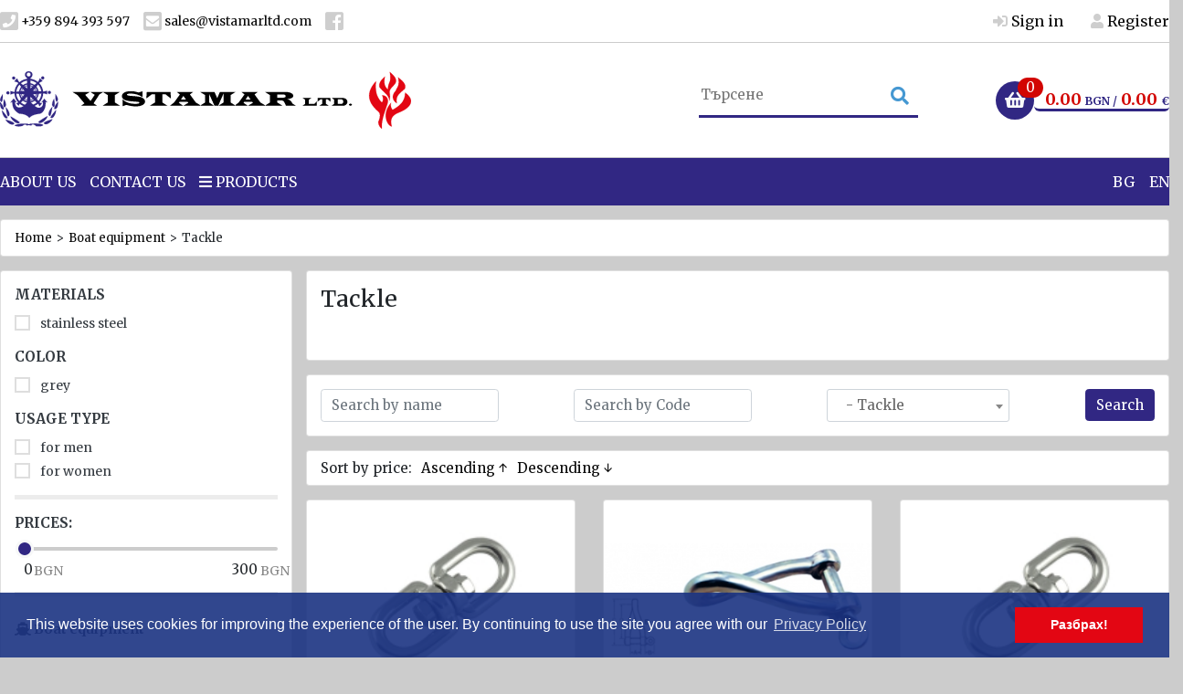

--- FILE ---
content_type: text/html; charset="utf-8"
request_url: https://shop.vistamarltd.com/categoriesen/169
body_size: 43330
content:
<!DOCTYPE html>
<html lang="en">
<head>
    <meta http-equiv="Content-Type" content="text/html; charset=utf-8">
    <meta name="viewport" content="width=device-width, initial-scale=1, shrink-to-fit=no">
    <title>Tackle</title>
    <meta name="description" content="Tackle. ">	
    
    <link rel="image_src" href="https://shop.vistamarltd.com/files/125050839331861.jpg">
    <link rel="target_url" href="https://shop.vistamarltd.com/categoriesen/169">
    <link rel="shortcut icon" href="/images/favicon.ico">
	<meta name="viewport" content="width=device-width,initial-scale=1,shrink-to-fit=no">
    <meta property="og:locale" content="bg_BG">
    <meta property="og:site_name" content="Vistamar Ltd online shop">
    <meta property="og:type" content="article">
    <meta property="og:title" content="Tackle">
    <meta property="og:description" content="Tackle. ">
    <meta property="og:image" content="https://shop.vistamarltd.com/files/125050839331861.jpg">
    
    <script>
        
        /*! jQuery v3.3.1 | (c) JS Foundation and other contributors | jquery.org/license */
        !function(e,t){"use strict";"object"==typeof module&&"object"==typeof module.exports?module.exports=e.document?t(e,!0):function(e){if(!e.document)throw new Error("jQuery requires a window with a document");return t(e)}:t(e)}("undefined"!=typeof window?window:this,function(e,t){"use strict";var n=[],r=e.document,i=Object.getPrototypeOf,o=n.slice,a=n.concat,s=n.push,u=n.indexOf,l={},c=l.toString,f=l.hasOwnProperty,p=f.toString,d=p.call(Object),h={},g=function e(t){return"function"==typeof t&&"number"!=typeof t.nodeType},y=function e(t){return null!=t&&t===t.window},v={type:!0,src:!0,noModule:!0};function m(e,t,n){var i,o=(t=t||r).createElement("script");if(o.text=e,n)for(i in v)n[i]&&(o[i]=n[i]);t.head.appendChild(o).parentNode.removeChild(o)}function x(e){return null==e?e+"":"object"==typeof e||"function"==typeof e?l[c.call(e)]||"object":typeof e}var b="3.3.1",w=function(e,t){return new w.fn.init(e,t)},T=/^[\s\uFEFF\xA0]+|[\s\uFEFF\xA0]+$/g;w.fn=w.prototype={jquery:"3.3.1",constructor:w,length:0,toArray:function(){return o.call(this)},get:function(e){return null==e?o.call(this):e<0?this[e+this.length]:this[e]},pushStack:function(e){var t=w.merge(this.constructor(),e);return t.prevObject=this,t},each:function(e){return w.each(this,e)},map:function(e){return this.pushStack(w.map(this,function(t,n){return e.call(t,n,t)}))},slice:function(){return this.pushStack(o.apply(this,arguments))},first:function(){return this.eq(0)},last:function(){return this.eq(-1)},eq:function(e){var t=this.length,n=+e+(e<0?t:0);return this.pushStack(n>=0&&n<t?[this[n]]:[])},end:function(){return this.prevObject||this.constructor()},push:s,sort:n.sort,splice:n.splice},w.extend=w.fn.extend=function(){var e,t,n,r,i,o,a=arguments[0]||{},s=1,u=arguments.length,l=!1;for("boolean"==typeof a&&(l=a,a=arguments[s]||{},s++),"object"==typeof a||g(a)||(a={}),s===u&&(a=this,s--);s<u;s++)if(null!=(e=arguments[s]))for(t in e)n=a[t],a!==(r=e[t])&&(l&&r&&(w.isPlainObject(r)||(i=Array.isArray(r)))?(i?(i=!1,o=n&&Array.isArray(n)?n:[]):o=n&&w.isPlainObject(n)?n:{},a[t]=w.extend(l,o,r)):void 0!==r&&(a[t]=r));return a},w.extend({expando:"jQuery"+("3.3.1"+Math.random()).replace(/\D/g,""),isReady:!0,error:function(e){throw new Error(e)},noop:function(){},isPlainObject:function(e){var t,n;return!(!e||"[object Object]"!==c.call(e))&&(!(t=i(e))||"function"==typeof(n=f.call(t,"constructor")&&t.constructor)&&p.call(n)===d)},isEmptyObject:function(e){var t;for(t in e)return!1;return!0},globalEval:function(e){m(e)},each:function(e,t){var n,r=0;if(C(e)){for(n=e.length;r<n;r++)if(!1===t.call(e[r],r,e[r]))break}else for(r in e)if(!1===t.call(e[r],r,e[r]))break;return e},trim:function(e){return null==e?"":(e+"").replace(T,"")},makeArray:function(e,t){var n=t||[];return null!=e&&(C(Object(e))?w.merge(n,"string"==typeof e?[e]:e):s.call(n,e)),n},inArray:function(e,t,n){return null==t?-1:u.call(t,e,n)},merge:function(e,t){for(var n=+t.length,r=0,i=e.length;r<n;r++)e[i++]=t[r];return e.length=i,e},grep:function(e,t,n){for(var r,i=[],o=0,a=e.length,s=!n;o<a;o++)(r=!t(e[o],o))!==s&&i.push(e[o]);return i},map:function(e,t,n){var r,i,o=0,s=[];if(C(e))for(r=e.length;o<r;o++)null!=(i=t(e[o],o,n))&&s.push(i);else for(o in e)null!=(i=t(e[o],o,n))&&s.push(i);return a.apply([],s)},guid:1,support:h}),"function"==typeof Symbol&&(w.fn[Symbol.iterator]=n[Symbol.iterator]),w.each("Boolean Number String Function Array Date RegExp Object Error Symbol".split(" "),function(e,t){l["[object "+t+"]"]=t.toLowerCase()});function C(e){var t=!!e&&"length"in e&&e.length,n=x(e);return!g(e)&&!y(e)&&("array"===n||0===t||"number"==typeof t&&t>0&&t-1 in e)}var E=function(e){var t,n,r,i,o,a,s,u,l,c,f,p,d,h,g,y,v,m,x,b="sizzle"+1*new Date,w=e.document,T=0,C=0,E=ae(),k=ae(),S=ae(),D=function(e,t){return e===t&&(f=!0),0},N={}.hasOwnProperty,A=[],j=A.pop,q=A.push,L=A.push,H=A.slice,O=function(e,t){for(var n=0,r=e.length;n<r;n++)if(e[n]===t)return n;return-1},P="checked|selected|async|autofocus|autoplay|controls|defer|disabled|hidden|ismap|loop|multiple|open|readonly|required|scoped",M="[\\x20\\t\\r\\n\\f]",R="(?:\\\\.|[\\w-]|[^\0-\\xa0])+",I="\\["+M+"*("+R+")(?:"+M+"*([*^$|!~]?=)"+M+"*(?:'((?:\\\\.|[^\\\\'])*)'|\"((?:\\\\.|[^\\\\\"])*)\"|("+R+"))|)"+M+"*\\]",W=":("+R+")(?:\\((('((?:\\\\.|[^\\\\'])*)'|\"((?:\\\\.|[^\\\\\"])*)\")|((?:\\\\.|[^\\\\()[\\]]|"+I+")*)|.*)\\)|)",$=new RegExp(M+"+","g"),B=new RegExp("^"+M+"+|((?:^|[^\\\\])(?:\\\\.)*)"+M+"+$","g"),F=new RegExp("^"+M+"*,"+M+"*"),_=new RegExp("^"+M+"*([>+~]|"+M+")"+M+"*"),z=new RegExp("="+M+"*([^\\]'\"]*?)"+M+"*\\]","g"),X=new RegExp(W),U=new RegExp("^"+R+"$"),V={ID:new RegExp("^#("+R+")"),CLASS:new RegExp("^\\.("+R+")"),TAG:new RegExp("^("+R+"|[*])"),ATTR:new RegExp("^"+I),PSEUDO:new RegExp("^"+W),CHILD:new RegExp("^:(only|first|last|nth|nth-last)-(child|of-type)(?:\\("+M+"*(even|odd|(([+-]|)(\\d*)n|)"+M+"*(?:([+-]|)"+M+"*(\\d+)|))"+M+"*\\)|)","i"),bool:new RegExp("^(?:"+P+")$","i"),needsContext:new RegExp("^"+M+"*[>+~]|:(even|odd|eq|gt|lt|nth|first|last)(?:\\("+M+"*((?:-\\d)?\\d*)"+M+"*\\)|)(?=[^-]|$)","i")},G=/^(?:input|select|textarea|button)$/i,Y=/^h\d$/i,Q=/^[^{]+\{\s*\[native \w/,J=/^(?:#([\w-]+)|(\w+)|\.([\w-]+))$/,K=/[+~]/,Z=new RegExp("\\\\([\\da-f]{1,6}"+M+"?|("+M+")|.)","ig"),ee=function(e,t,n){var r="0x"+t-65536;return r!==r||n?t:r<0?String.fromCharCode(r+65536):String.fromCharCode(r>>10|55296,1023&r|56320)},te=/([\0-\x1f\x7f]|^-?\d)|^-$|[^\0-\x1f\x7f-\uFFFF\w-]/g,ne=function(e,t){return t?"\0"===e?"\ufffd":e.slice(0,-1)+"\\"+e.charCodeAt(e.length-1).toString(16)+" ":"\\"+e},re=function(){p()},ie=me(function(e){return!0===e.disabled&&("form"in e||"label"in e)},{dir:"parentNode",next:"legend"});try{L.apply(A=H.call(w.childNodes),w.childNodes),A[w.childNodes.length].nodeType}catch(e){L={apply:A.length?function(e,t){q.apply(e,H.call(t))}:function(e,t){var n=e.length,r=0;while(e[n++]=t[r++]);e.length=n-1}}}function oe(e,t,r,i){var o,s,l,c,f,h,v,m=t&&t.ownerDocument,T=t?t.nodeType:9;if(r=r||[],"string"!=typeof e||!e||1!==T&&9!==T&&11!==T)return r;if(!i&&((t?t.ownerDocument||t:w)!==d&&p(t),t=t||d,g)){if(11!==T&&(f=J.exec(e)))if(o=f[1]){if(9===T){if(!(l=t.getElementById(o)))return r;if(l.id===o)return r.push(l),r}else if(m&&(l=m.getElementById(o))&&x(t,l)&&l.id===o)return r.push(l),r}else{if(f[2])return L.apply(r,t.getElementsByTagName(e)),r;if((o=f[3])&&n.getElementsByClassName&&t.getElementsByClassName)return L.apply(r,t.getElementsByClassName(o)),r}if(n.qsa&&!S[e+" "]&&(!y||!y.test(e))){if(1!==T)m=t,v=e;else if("object"!==t.nodeName.toLowerCase()){(c=t.getAttribute("id"))?c=c.replace(te,ne):t.setAttribute("id",c=b),s=(h=a(e)).length;while(s--)h[s]="#"+c+" "+ve(h[s]);v=h.join(","),m=K.test(e)&&ge(t.parentNode)||t}if(v)try{return L.apply(r,m.querySelectorAll(v)),r}catch(e){}finally{c===b&&t.removeAttribute("id")}}}return u(e.replace(B,"$1"),t,r,i)}function ae(){var e=[];function t(n,i){return e.push(n+" ")>r.cacheLength&&delete t[e.shift()],t[n+" "]=i}return t}function se(e){return e[b]=!0,e}function ue(e){var t=d.createElement("fieldset");try{return!!e(t)}catch(e){return!1}finally{t.parentNode&&t.parentNode.removeChild(t),t=null}}function le(e,t){var n=e.split("|"),i=n.length;while(i--)r.attrHandle[n[i]]=t}function ce(e,t){var n=t&&e,r=n&&1===e.nodeType&&1===t.nodeType&&e.sourceIndex-t.sourceIndex;if(r)return r;if(n)while(n=n.nextSibling)if(n===t)return-1;return e?1:-1}function fe(e){return function(t){return"input"===t.nodeName.toLowerCase()&&t.type===e}}function pe(e){return function(t){var n=t.nodeName.toLowerCase();return("input"===n||"button"===n)&&t.type===e}}function de(e){return function(t){return"form"in t?t.parentNode&&!1===t.disabled?"label"in t?"label"in t.parentNode?t.parentNode.disabled===e:t.disabled===e:t.isDisabled===e||t.isDisabled!==!e&&ie(t)===e:t.disabled===e:"label"in t&&t.disabled===e}}function he(e){return se(function(t){return t=+t,se(function(n,r){var i,o=e([],n.length,t),a=o.length;while(a--)n[i=o[a]]&&(n[i]=!(r[i]=n[i]))})})}function ge(e){return e&&"undefined"!=typeof e.getElementsByTagName&&e}n=oe.support={},o=oe.isXML=function(e){var t=e&&(e.ownerDocument||e).documentElement;return!!t&&"HTML"!==t.nodeName},p=oe.setDocument=function(e){var t,i,a=e?e.ownerDocument||e:w;return a!==d&&9===a.nodeType&&a.documentElement?(d=a,h=d.documentElement,g=!o(d),w!==d&&(i=d.defaultView)&&i.top!==i&&(i.addEventListener?i.addEventListener("unload",re,!1):i.attachEvent&&i.attachEvent("onunload",re)),n.attributes=ue(function(e){return e.className="i",!e.getAttribute("className")}),n.getElementsByTagName=ue(function(e){return e.appendChild(d.createComment("")),!e.getElementsByTagName("*").length}),n.getElementsByClassName=Q.test(d.getElementsByClassName),n.getById=ue(function(e){return h.appendChild(e).id=b,!d.getElementsByName||!d.getElementsByName(b).length}),n.getById?(r.filter.ID=function(e){var t=e.replace(Z,ee);return function(e){return e.getAttribute("id")===t}},r.find.ID=function(e,t){if("undefined"!=typeof t.getElementById&&g){var n=t.getElementById(e);return n?[n]:[]}}):(r.filter.ID=function(e){var t=e.replace(Z,ee);return function(e){var n="undefined"!=typeof e.getAttributeNode&&e.getAttributeNode("id");return n&&n.value===t}},r.find.ID=function(e,t){if("undefined"!=typeof t.getElementById&&g){var n,r,i,o=t.getElementById(e);if(o){if((n=o.getAttributeNode("id"))&&n.value===e)return[o];i=t.getElementsByName(e),r=0;while(o=i[r++])if((n=o.getAttributeNode("id"))&&n.value===e)return[o]}return[]}}),r.find.TAG=n.getElementsByTagName?function(e,t){return"undefined"!=typeof t.getElementsByTagName?t.getElementsByTagName(e):n.qsa?t.querySelectorAll(e):void 0}:function(e,t){var n,r=[],i=0,o=t.getElementsByTagName(e);if("*"===e){while(n=o[i++])1===n.nodeType&&r.push(n);return r}return o},r.find.CLASS=n.getElementsByClassName&&function(e,t){if("undefined"!=typeof t.getElementsByClassName&&g)return t.getElementsByClassName(e)},v=[],y=[],(n.qsa=Q.test(d.querySelectorAll))&&(ue(function(e){h.appendChild(e).innerHTML="<a id='"+b+"'></a><select id='"+b+"-\r\\' msallowcapture=''><option selected=''></option></select>",e.querySelectorAll("[msallowcapture^='']").length&&y.push("[*^$]="+M+"*(?:''|\"\")"),e.querySelectorAll("[selected]").length||y.push("\\["+M+"*(?:value|"+P+")"),e.querySelectorAll("[id~="+b+"-]").length||y.push("~="),e.querySelectorAll(":checked").length||y.push(":checked"),e.querySelectorAll("a#"+b+"+*").length||y.push(".#.+[+~]")}),ue(function(e){e.innerHTML="<a href='' disabled='disabled'></a><select disabled='disabled'><option/></select>";var t=d.createElement("input");t.setAttribute("type","hidden"),e.appendChild(t).setAttribute("name","D"),e.querySelectorAll("[name=d]").length&&y.push("name"+M+"*[*^$|!~]?="),2!==e.querySelectorAll(":enabled").length&&y.push(":enabled",":disabled"),h.appendChild(e).disabled=!0,2!==e.querySelectorAll(":disabled").length&&y.push(":enabled",":disabled"),e.querySelectorAll("*,:x"),y.push(",.*:")})),(n.matchesSelector=Q.test(m=h.matches||h.webkitMatchesSelector||h.mozMatchesSelector||h.oMatchesSelector||h.msMatchesSelector))&&ue(function(e){n.disconnectedMatch=m.call(e,"*"),m.call(e,"[s!='']:x"),v.push("!=",W)}),y=y.length&&new RegExp(y.join("|")),v=v.length&&new RegExp(v.join("|")),t=Q.test(h.compareDocumentPosition),x=t||Q.test(h.contains)?function(e,t){var n=9===e.nodeType?e.documentElement:e,r=t&&t.parentNode;return e===r||!(!r||1!==r.nodeType||!(n.contains?n.contains(r):e.compareDocumentPosition&&16&e.compareDocumentPosition(r)))}:function(e,t){if(t)while(t=t.parentNode)if(t===e)return!0;return!1},D=t?function(e,t){if(e===t)return f=!0,0;var r=!e.compareDocumentPosition-!t.compareDocumentPosition;return r||(1&(r=(e.ownerDocument||e)===(t.ownerDocument||t)?e.compareDocumentPosition(t):1)||!n.sortDetached&&t.compareDocumentPosition(e)===r?e===d||e.ownerDocument===w&&x(w,e)?-1:t===d||t.ownerDocument===w&&x(w,t)?1:c?O(c,e)-O(c,t):0:4&r?-1:1)}:function(e,t){if(e===t)return f=!0,0;var n,r=0,i=e.parentNode,o=t.parentNode,a=[e],s=[t];if(!i||!o)return e===d?-1:t===d?1:i?-1:o?1:c?O(c,e)-O(c,t):0;if(i===o)return ce(e,t);n=e;while(n=n.parentNode)a.unshift(n);n=t;while(n=n.parentNode)s.unshift(n);while(a[r]===s[r])r++;return r?ce(a[r],s[r]):a[r]===w?-1:s[r]===w?1:0},d):d},oe.matches=function(e,t){return oe(e,null,null,t)},oe.matchesSelector=function(e,t){if((e.ownerDocument||e)!==d&&p(e),t=t.replace(z,"='$1']"),n.matchesSelector&&g&&!S[t+" "]&&(!v||!v.test(t))&&(!y||!y.test(t)))try{var r=m.call(e,t);if(r||n.disconnectedMatch||e.document&&11!==e.document.nodeType)return r}catch(e){}return oe(t,d,null,[e]).length>0},oe.contains=function(e,t){return(e.ownerDocument||e)!==d&&p(e),x(e,t)},oe.attr=function(e,t){(e.ownerDocument||e)!==d&&p(e);var i=r.attrHandle[t.toLowerCase()],o=i&&N.call(r.attrHandle,t.toLowerCase())?i(e,t,!g):void 0;return void 0!==o?o:n.attributes||!g?e.getAttribute(t):(o=e.getAttributeNode(t))&&o.specified?o.value:null},oe.escape=function(e){return(e+"").replace(te,ne)},oe.error=function(e){throw new Error("Syntax error, unrecognized expression: "+e)},oe.uniqueSort=function(e){var t,r=[],i=0,o=0;if(f=!n.detectDuplicates,c=!n.sortStable&&e.slice(0),e.sort(D),f){while(t=e[o++])t===e[o]&&(i=r.push(o));while(i--)e.splice(r[i],1)}return c=null,e},i=oe.getText=function(e){var t,n="",r=0,o=e.nodeType;if(o){if(1===o||9===o||11===o){if("string"==typeof e.textContent)return e.textContent;for(e=e.firstChild;e;e=e.nextSibling)n+=i(e)}else if(3===o||4===o)return e.nodeValue}else while(t=e[r++])n+=i(t);return n},(r=oe.selectors={cacheLength:50,createPseudo:se,match:V,attrHandle:{},find:{},relative:{">":{dir:"parentNode",first:!0}," ":{dir:"parentNode"},"+":{dir:"previousSibling",first:!0},"~":{dir:"previousSibling"}},preFilter:{ATTR:function(e){return e[1]=e[1].replace(Z,ee),e[3]=(e[3]||e[4]||e[5]||"").replace(Z,ee),"~="===e[2]&&(e[3]=" "+e[3]+" "),e.slice(0,4)},CHILD:function(e){return e[1]=e[1].toLowerCase(),"nth"===e[1].slice(0,3)?(e[3]||oe.error(e[0]),e[4]=+(e[4]?e[5]+(e[6]||1):2*("even"===e[3]||"odd"===e[3])),e[5]=+(e[7]+e[8]||"odd"===e[3])):e[3]&&oe.error(e[0]),e},PSEUDO:function(e){var t,n=!e[6]&&e[2];return V.CHILD.test(e[0])?null:(e[3]?e[2]=e[4]||e[5]||"":n&&X.test(n)&&(t=a(n,!0))&&(t=n.indexOf(")",n.length-t)-n.length)&&(e[0]=e[0].slice(0,t),e[2]=n.slice(0,t)),e.slice(0,3))}},filter:{TAG:function(e){var t=e.replace(Z,ee).toLowerCase();return"*"===e?function(){return!0}:function(e){return e.nodeName&&e.nodeName.toLowerCase()===t}},CLASS:function(e){var t=E[e+" "];return t||(t=new RegExp("(^|"+M+")"+e+"("+M+"|$)"))&&E(e,function(e){return t.test("string"==typeof e.className&&e.className||"undefined"!=typeof e.getAttribute&&e.getAttribute("class")||"")})},ATTR:function(e,t,n){return function(r){var i=oe.attr(r,e);return null==i?"!="===t:!t||(i+="","="===t?i===n:"!="===t?i!==n:"^="===t?n&&0===i.indexOf(n):"*="===t?n&&i.indexOf(n)>-1:"$="===t?n&&i.slice(-n.length)===n:"~="===t?(" "+i.replace($," ")+" ").indexOf(n)>-1:"|="===t&&(i===n||i.slice(0,n.length+1)===n+"-"))}},CHILD:function(e,t,n,r,i){var o="nth"!==e.slice(0,3),a="last"!==e.slice(-4),s="of-type"===t;return 1===r&&0===i?function(e){return!!e.parentNode}:function(t,n,u){var l,c,f,p,d,h,g=o!==a?"nextSibling":"previousSibling",y=t.parentNode,v=s&&t.nodeName.toLowerCase(),m=!u&&!s,x=!1;if(y){if(o){while(g){p=t;while(p=p[g])if(s?p.nodeName.toLowerCase()===v:1===p.nodeType)return!1;h=g="only"===e&&!h&&"nextSibling"}return!0}if(h=[a?y.firstChild:y.lastChild],a&&m){x=(d=(l=(c=(f=(p=y)[b]||(p[b]={}))[p.uniqueID]||(f[p.uniqueID]={}))[e]||[])[0]===T&&l[1])&&l[2],p=d&&y.childNodes[d];while(p=++d&&p&&p[g]||(x=d=0)||h.pop())if(1===p.nodeType&&++x&&p===t){c[e]=[T,d,x];break}}else if(m&&(x=d=(l=(c=(f=(p=t)[b]||(p[b]={}))[p.uniqueID]||(f[p.uniqueID]={}))[e]||[])[0]===T&&l[1]),!1===x)while(p=++d&&p&&p[g]||(x=d=0)||h.pop())if((s?p.nodeName.toLowerCase()===v:1===p.nodeType)&&++x&&(m&&((c=(f=p[b]||(p[b]={}))[p.uniqueID]||(f[p.uniqueID]={}))[e]=[T,x]),p===t))break;return(x-=i)===r||x%r==0&&x/r>=0}}},PSEUDO:function(e,t){var n,i=r.pseudos[e]||r.setFilters[e.toLowerCase()]||oe.error("unsupported pseudo: "+e);return i[b]?i(t):i.length>1?(n=[e,e,"",t],r.setFilters.hasOwnProperty(e.toLowerCase())?se(function(e,n){var r,o=i(e,t),a=o.length;while(a--)e[r=O(e,o[a])]=!(n[r]=o[a])}):function(e){return i(e,0,n)}):i}},pseudos:{not:se(function(e){var t=[],n=[],r=s(e.replace(B,"$1"));return r[b]?se(function(e,t,n,i){var o,a=r(e,null,i,[]),s=e.length;while(s--)(o=a[s])&&(e[s]=!(t[s]=o))}):function(e,i,o){return t[0]=e,r(t,null,o,n),t[0]=null,!n.pop()}}),has:se(function(e){return function(t){return oe(e,t).length>0}}),contains:se(function(e){return e=e.replace(Z,ee),function(t){return(t.textContent||t.innerText||i(t)).indexOf(e)>-1}}),lang:se(function(e){return U.test(e||"")||oe.error("unsupported lang: "+e),e=e.replace(Z,ee).toLowerCase(),function(t){var n;do{if(n=g?t.lang:t.getAttribute("xml:lang")||t.getAttribute("lang"))return(n=n.toLowerCase())===e||0===n.indexOf(e+"-")}while((t=t.parentNode)&&1===t.nodeType);return!1}}),target:function(t){var n=e.location&&e.location.hash;return n&&n.slice(1)===t.id},root:function(e){return e===h},focus:function(e){return e===d.activeElement&&(!d.hasFocus||d.hasFocus())&&!!(e.type||e.href||~e.tabIndex)},enabled:de(!1),disabled:de(!0),checked:function(e){var t=e.nodeName.toLowerCase();return"input"===t&&!!e.checked||"option"===t&&!!e.selected},selected:function(e){return e.parentNode&&e.parentNode.selectedIndex,!0===e.selected},empty:function(e){for(e=e.firstChild;e;e=e.nextSibling)if(e.nodeType<6)return!1;return!0},parent:function(e){return!r.pseudos.empty(e)},header:function(e){return Y.test(e.nodeName)},input:function(e){return G.test(e.nodeName)},button:function(e){var t=e.nodeName.toLowerCase();return"input"===t&&"button"===e.type||"button"===t},text:function(e){var t;return"input"===e.nodeName.toLowerCase()&&"text"===e.type&&(null==(t=e.getAttribute("type"))||"text"===t.toLowerCase())},first:he(function(){return[0]}),last:he(function(e,t){return[t-1]}),eq:he(function(e,t,n){return[n<0?n+t:n]}),even:he(function(e,t){for(var n=0;n<t;n+=2)e.push(n);return e}),odd:he(function(e,t){for(var n=1;n<t;n+=2)e.push(n);return e}),lt:he(function(e,t,n){for(var r=n<0?n+t:n;--r>=0;)e.push(r);return e}),gt:he(function(e,t,n){for(var r=n<0?n+t:n;++r<t;)e.push(r);return e})}}).pseudos.nth=r.pseudos.eq;for(t in{radio:!0,checkbox:!0,file:!0,password:!0,image:!0})r.pseudos[t]=fe(t);for(t in{submit:!0,reset:!0})r.pseudos[t]=pe(t);function ye(){}ye.prototype=r.filters=r.pseudos,r.setFilters=new ye,a=oe.tokenize=function(e,t){var n,i,o,a,s,u,l,c=k[e+" "];if(c)return t?0:c.slice(0);s=e,u=[],l=r.preFilter;while(s){n&&!(i=F.exec(s))||(i&&(s=s.slice(i[0].length)||s),u.push(o=[])),n=!1,(i=_.exec(s))&&(n=i.shift(),o.push({value:n,type:i[0].replace(B," ")}),s=s.slice(n.length));for(a in r.filter)!(i=V[a].exec(s))||l[a]&&!(i=l[a](i))||(n=i.shift(),o.push({value:n,type:a,matches:i}),s=s.slice(n.length));if(!n)break}return t?s.length:s?oe.error(e):k(e,u).slice(0)};function ve(e){for(var t=0,n=e.length,r="";t<n;t++)r+=e[t].value;return r}function me(e,t,n){var r=t.dir,i=t.next,o=i||r,a=n&&"parentNode"===o,s=C++;return t.first?function(t,n,i){while(t=t[r])if(1===t.nodeType||a)return e(t,n,i);return!1}:function(t,n,u){var l,c,f,p=[T,s];if(u){while(t=t[r])if((1===t.nodeType||a)&&e(t,n,u))return!0}else while(t=t[r])if(1===t.nodeType||a)if(f=t[b]||(t[b]={}),c=f[t.uniqueID]||(f[t.uniqueID]={}),i&&i===t.nodeName.toLowerCase())t=t[r]||t;else{if((l=c[o])&&l[0]===T&&l[1]===s)return p[2]=l[2];if(c[o]=p,p[2]=e(t,n,u))return!0}return!1}}function xe(e){return e.length>1?function(t,n,r){var i=e.length;while(i--)if(!e[i](t,n,r))return!1;return!0}:e[0]}function be(e,t,n){for(var r=0,i=t.length;r<i;r++)oe(e,t[r],n);return n}function we(e,t,n,r,i){for(var o,a=[],s=0,u=e.length,l=null!=t;s<u;s++)(o=e[s])&&(n&&!n(o,r,i)||(a.push(o),l&&t.push(s)));return a}function Te(e,t,n,r,i,o){return r&&!r[b]&&(r=Te(r)),i&&!i[b]&&(i=Te(i,o)),se(function(o,a,s,u){var l,c,f,p=[],d=[],h=a.length,g=o||be(t||"*",s.nodeType?[s]:s,[]),y=!e||!o&&t?g:we(g,p,e,s,u),v=n?i||(o?e:h||r)?[]:a:y;if(n&&n(y,v,s,u),r){l=we(v,d),r(l,[],s,u),c=l.length;while(c--)(f=l[c])&&(v[d[c]]=!(y[d[c]]=f))}if(o){if(i||e){if(i){l=[],c=v.length;while(c--)(f=v[c])&&l.push(y[c]=f);i(null,v=[],l,u)}c=v.length;while(c--)(f=v[c])&&(l=i?O(o,f):p[c])>-1&&(o[l]=!(a[l]=f))}}else v=we(v===a?v.splice(h,v.length):v),i?i(null,a,v,u):L.apply(a,v)})}function Ce(e){for(var t,n,i,o=e.length,a=r.relative[e[0].type],s=a||r.relative[" "],u=a?1:0,c=me(function(e){return e===t},s,!0),f=me(function(e){return O(t,e)>-1},s,!0),p=[function(e,n,r){var i=!a&&(r||n!==l)||((t=n).nodeType?c(e,n,r):f(e,n,r));return t=null,i}];u<o;u++)if(n=r.relative[e[u].type])p=[me(xe(p),n)];else{if((n=r.filter[e[u].type].apply(null,e[u].matches))[b]){for(i=++u;i<o;i++)if(r.relative[e[i].type])break;return Te(u>1&&xe(p),u>1&&ve(e.slice(0,u-1).concat({value:" "===e[u-2].type?"*":""})).replace(B,"$1"),n,u<i&&Ce(e.slice(u,i)),i<o&&Ce(e=e.slice(i)),i<o&&ve(e))}p.push(n)}return xe(p)}function Ee(e,t){var n=t.length>0,i=e.length>0,o=function(o,a,s,u,c){var f,h,y,v=0,m="0",x=o&&[],b=[],w=l,C=o||i&&r.find.TAG("*",c),E=T+=null==w?1:Math.random()||.1,k=C.length;for(c&&(l=a===d||a||c);m!==k&&null!=(f=C[m]);m++){if(i&&f){h=0,a||f.ownerDocument===d||(p(f),s=!g);while(y=e[h++])if(y(f,a||d,s)){u.push(f);break}c&&(T=E)}n&&((f=!y&&f)&&v--,o&&x.push(f))}if(v+=m,n&&m!==v){h=0;while(y=t[h++])y(x,b,a,s);if(o){if(v>0)while(m--)x[m]||b[m]||(b[m]=j.call(u));b=we(b)}L.apply(u,b),c&&!o&&b.length>0&&v+t.length>1&&oe.uniqueSort(u)}return c&&(T=E,l=w),x};return n?se(o):o}return s=oe.compile=function(e,t){var n,r=[],i=[],o=S[e+" "];if(!o){t||(t=a(e)),n=t.length;while(n--)(o=Ce(t[n]))[b]?r.push(o):i.push(o);(o=S(e,Ee(i,r))).selector=e}return o},u=oe.select=function(e,t,n,i){var o,u,l,c,f,p="function"==typeof e&&e,d=!i&&a(e=p.selector||e);if(n=n||[],1===d.length){if((u=d[0]=d[0].slice(0)).length>2&&"ID"===(l=u[0]).type&&9===t.nodeType&&g&&r.relative[u[1].type]){if(!(t=(r.find.ID(l.matches[0].replace(Z,ee),t)||[])[0]))return n;p&&(t=t.parentNode),e=e.slice(u.shift().value.length)}o=V.needsContext.test(e)?0:u.length;while(o--){if(l=u[o],r.relative[c=l.type])break;if((f=r.find[c])&&(i=f(l.matches[0].replace(Z,ee),K.test(u[0].type)&&ge(t.parentNode)||t))){if(u.splice(o,1),!(e=i.length&&ve(u)))return L.apply(n,i),n;break}}}return(p||s(e,d))(i,t,!g,n,!t||K.test(e)&&ge(t.parentNode)||t),n},n.sortStable=b.split("").sort(D).join("")===b,n.detectDuplicates=!!f,p(),n.sortDetached=ue(function(e){return 1&e.compareDocumentPosition(d.createElement("fieldset"))}),ue(function(e){return e.innerHTML="<a href='#'></a>","#"===e.firstChild.getAttribute("href")})||le("type|href|height|width",function(e,t,n){if(!n)return e.getAttribute(t,"type"===t.toLowerCase()?1:2)}),n.attributes&&ue(function(e){return e.innerHTML="<input/>",e.firstChild.setAttribute("value",""),""===e.firstChild.getAttribute("value")})||le("value",function(e,t,n){if(!n&&"input"===e.nodeName.toLowerCase())return e.defaultValue}),ue(function(e){return null==e.getAttribute("disabled")})||le(P,function(e,t,n){var r;if(!n)return!0===e[t]?t.toLowerCase():(r=e.getAttributeNode(t))&&r.specified?r.value:null}),oe}(e);w.find=E,w.expr=E.selectors,w.expr[":"]=w.expr.pseudos,w.uniqueSort=w.unique=E.uniqueSort,w.text=E.getText,w.isXMLDoc=E.isXML,w.contains=E.contains,w.escapeSelector=E.escape;var k=function(e,t,n){var r=[],i=void 0!==n;while((e=e[t])&&9!==e.nodeType)if(1===e.nodeType){if(i&&w(e).is(n))break;r.push(e)}return r},S=function(e,t){for(var n=[];e;e=e.nextSibling)1===e.nodeType&&e!==t&&n.push(e);return n},D=w.expr.match.needsContext;function N(e,t){return e.nodeName&&e.nodeName.toLowerCase()===t.toLowerCase()}var A=/^<([a-z][^\/\0>:\x20\t\r\n\f]*)[\x20\t\r\n\f]*\/?>(?:<\/\1>|)$/i;function j(e,t,n){return g(t)?w.grep(e,function(e,r){return!!t.call(e,r,e)!==n}):t.nodeType?w.grep(e,function(e){return e===t!==n}):"string"!=typeof t?w.grep(e,function(e){return u.call(t,e)>-1!==n}):w.filter(t,e,n)}w.filter=function(e,t,n){var r=t[0];return n&&(e=":not("+e+")"),1===t.length&&1===r.nodeType?w.find.matchesSelector(r,e)?[r]:[]:w.find.matches(e,w.grep(t,function(e){return 1===e.nodeType}))},w.fn.extend({find:function(e){var t,n,r=this.length,i=this;if("string"!=typeof e)return this.pushStack(w(e).filter(function(){for(t=0;t<r;t++)if(w.contains(i[t],this))return!0}));for(n=this.pushStack([]),t=0;t<r;t++)w.find(e,i[t],n);return r>1?w.uniqueSort(n):n},filter:function(e){return this.pushStack(j(this,e||[],!1))},not:function(e){return this.pushStack(j(this,e||[],!0))},is:function(e){return!!j(this,"string"==typeof e&&D.test(e)?w(e):e||[],!1).length}});var q,L=/^(?:\s*(<[\w\W]+>)[^>]*|#([\w-]+))$/;(w.fn.init=function(e,t,n){var i,o;if(!e)return this;if(n=n||q,"string"==typeof e){if(!(i="<"===e[0]&&">"===e[e.length-1]&&e.length>=3?[null,e,null]:L.exec(e))||!i[1]&&t)return!t||t.jquery?(t||n).find(e):this.constructor(t).find(e);if(i[1]){if(t=t instanceof w?t[0]:t,w.merge(this,w.parseHTML(i[1],t&&t.nodeType?t.ownerDocument||t:r,!0)),A.test(i[1])&&w.isPlainObject(t))for(i in t)g(this[i])?this[i](t[i]):this.attr(i,t[i]);return this}return(o=r.getElementById(i[2]))&&(this[0]=o,this.length=1),this}return e.nodeType?(this[0]=e,this.length=1,this):g(e)?void 0!==n.ready?n.ready(e):e(w):w.makeArray(e,this)}).prototype=w.fn,q=w(r);var H=/^(?:parents|prev(?:Until|All))/,O={children:!0,contents:!0,next:!0,prev:!0};w.fn.extend({has:function(e){var t=w(e,this),n=t.length;return this.filter(function(){for(var e=0;e<n;e++)if(w.contains(this,t[e]))return!0})},closest:function(e,t){var n,r=0,i=this.length,o=[],a="string"!=typeof e&&w(e);if(!D.test(e))for(;r<i;r++)for(n=this[r];n&&n!==t;n=n.parentNode)if(n.nodeType<11&&(a?a.index(n)>-1:1===n.nodeType&&w.find.matchesSelector(n,e))){o.push(n);break}return this.pushStack(o.length>1?w.uniqueSort(o):o)},index:function(e){return e?"string"==typeof e?u.call(w(e),this[0]):u.call(this,e.jquery?e[0]:e):this[0]&&this[0].parentNode?this.first().prevAll().length:-1},add:function(e,t){return this.pushStack(w.uniqueSort(w.merge(this.get(),w(e,t))))},addBack:function(e){return this.add(null==e?this.prevObject:this.prevObject.filter(e))}});function P(e,t){while((e=e[t])&&1!==e.nodeType);return e}w.each({parent:function(e){var t=e.parentNode;return t&&11!==t.nodeType?t:null},parents:function(e){return k(e,"parentNode")},parentsUntil:function(e,t,n){return k(e,"parentNode",n)},next:function(e){return P(e,"nextSibling")},prev:function(e){return P(e,"previousSibling")},nextAll:function(e){return k(e,"nextSibling")},prevAll:function(e){return k(e,"previousSibling")},nextUntil:function(e,t,n){return k(e,"nextSibling",n)},prevUntil:function(e,t,n){return k(e,"previousSibling",n)},siblings:function(e){return S((e.parentNode||{}).firstChild,e)},children:function(e){return S(e.firstChild)},contents:function(e){return N(e,"iframe")?e.contentDocument:(N(e,"template")&&(e=e.content||e),w.merge([],e.childNodes))}},function(e,t){w.fn[e]=function(n,r){var i=w.map(this,t,n);return"Until"!==e.slice(-5)&&(r=n),r&&"string"==typeof r&&(i=w.filter(r,i)),this.length>1&&(O[e]||w.uniqueSort(i),H.test(e)&&i.reverse()),this.pushStack(i)}});var M=/[^\x20\t\r\n\f]+/g;function R(e){var t={};return w.each(e.match(M)||[],function(e,n){t[n]=!0}),t}w.Callbacks=function(e){e="string"==typeof e?R(e):w.extend({},e);var t,n,r,i,o=[],a=[],s=-1,u=function(){for(i=i||e.once,r=t=!0;a.length;s=-1){n=a.shift();while(++s<o.length)!1===o[s].apply(n[0],n[1])&&e.stopOnFalse&&(s=o.length,n=!1)}e.memory||(n=!1),t=!1,i&&(o=n?[]:"")},l={add:function(){return o&&(n&&!t&&(s=o.length-1,a.push(n)),function t(n){w.each(n,function(n,r){g(r)?e.unique&&l.has(r)||o.push(r):r&&r.length&&"string"!==x(r)&&t(r)})}(arguments),n&&!t&&u()),this},remove:function(){return w.each(arguments,function(e,t){var n;while((n=w.inArray(t,o,n))>-1)o.splice(n,1),n<=s&&s--}),this},has:function(e){return e?w.inArray(e,o)>-1:o.length>0},empty:function(){return o&&(o=[]),this},disable:function(){return i=a=[],o=n="",this},disabled:function(){return!o},lock:function(){return i=a=[],n||t||(o=n=""),this},locked:function(){return!!i},fireWith:function(e,n){return i||(n=[e,(n=n||[]).slice?n.slice():n],a.push(n),t||u()),this},fire:function(){return l.fireWith(this,arguments),this},fired:function(){return!!r}};return l};function I(e){return e}function W(e){throw e}function $(e,t,n,r){var i;try{e&&g(i=e.promise)?i.call(e).done(t).fail(n):e&&g(i=e.then)?i.call(e,t,n):t.apply(void 0,[e].slice(r))}catch(e){n.apply(void 0,[e])}}w.extend({Deferred:function(t){var n=[["notify","progress",w.Callbacks("memory"),w.Callbacks("memory"),2],["resolve","done",w.Callbacks("once memory"),w.Callbacks("once memory"),0,"resolved"],["reject","fail",w.Callbacks("once memory"),w.Callbacks("once memory"),1,"rejected"]],r="pending",i={state:function(){return r},always:function(){return o.done(arguments).fail(arguments),this},"catch":function(e){return i.then(null,e)},pipe:function(){var e=arguments;return w.Deferred(function(t){w.each(n,function(n,r){var i=g(e[r[4]])&&e[r[4]];o[r[1]](function(){var e=i&&i.apply(this,arguments);e&&g(e.promise)?e.promise().progress(t.notify).done(t.resolve).fail(t.reject):t[r[0]+"With"](this,i?[e]:arguments)})}),e=null}).promise()},then:function(t,r,i){var o=0;function a(t,n,r,i){return function(){var s=this,u=arguments,l=function(){var e,l;if(!(t<o)){if((e=r.apply(s,u))===n.promise())throw new TypeError("Thenable self-resolution");l=e&&("object"==typeof e||"function"==typeof e)&&e.then,g(l)?i?l.call(e,a(o,n,I,i),a(o,n,W,i)):(o++,l.call(e,a(o,n,I,i),a(o,n,W,i),a(o,n,I,n.notifyWith))):(r!==I&&(s=void 0,u=[e]),(i||n.resolveWith)(s,u))}},c=i?l:function(){try{l()}catch(e){w.Deferred.exceptionHook&&w.Deferred.exceptionHook(e,c.stackTrace),t+1>=o&&(r!==W&&(s=void 0,u=[e]),n.rejectWith(s,u))}};t?c():(w.Deferred.getStackHook&&(c.stackTrace=w.Deferred.getStackHook()),e.setTimeout(c))}}return w.Deferred(function(e){n[0][3].add(a(0,e,g(i)?i:I,e.notifyWith)),n[1][3].add(a(0,e,g(t)?t:I)),n[2][3].add(a(0,e,g(r)?r:W))}).promise()},promise:function(e){return null!=e?w.extend(e,i):i}},o={};return w.each(n,function(e,t){var a=t[2],s=t[5];i[t[1]]=a.add,s&&a.add(function(){r=s},n[3-e][2].disable,n[3-e][3].disable,n[0][2].lock,n[0][3].lock),a.add(t[3].fire),o[t[0]]=function(){return o[t[0]+"With"](this===o?void 0:this,arguments),this},o[t[0]+"With"]=a.fireWith}),i.promise(o),t&&t.call(o,o),o},when:function(e){var t=arguments.length,n=t,r=Array(n),i=o.call(arguments),a=w.Deferred(),s=function(e){return function(n){r[e]=this,i[e]=arguments.length>1?o.call(arguments):n,--t||a.resolveWith(r,i)}};if(t<=1&&($(e,a.done(s(n)).resolve,a.reject,!t),"pending"===a.state()||g(i[n]&&i[n].then)))return a.then();while(n--)$(i[n],s(n),a.reject);return a.promise()}});var B=/^(Eval|Internal|Range|Reference|Syntax|Type|URI)Error$/;w.Deferred.exceptionHook=function(t,n){e.console&&e.console.warn&&t&&B.test(t.name)&&e.console.warn("jQuery.Deferred exception: "+t.message,t.stack,n)},w.readyException=function(t){e.setTimeout(function(){throw t})};var F=w.Deferred();w.fn.ready=function(e){return F.then(e)["catch"](function(e){w.readyException(e)}),this},w.extend({isReady:!1,readyWait:1,ready:function(e){(!0===e?--w.readyWait:w.isReady)||(w.isReady=!0,!0!==e&&--w.readyWait>0||F.resolveWith(r,[w]))}}),w.ready.then=F.then;function _(){r.removeEventListener("DOMContentLoaded",_),e.removeEventListener("load",_),w.ready()}"complete"===r.readyState||"loading"!==r.readyState&&!r.documentElement.doScroll?e.setTimeout(w.ready):(r.addEventListener("DOMContentLoaded",_),e.addEventListener("load",_));var z=function(e,t,n,r,i,o,a){var s=0,u=e.length,l=null==n;if("object"===x(n)){i=!0;for(s in n)z(e,t,s,n[s],!0,o,a)}else if(void 0!==r&&(i=!0,g(r)||(a=!0),l&&(a?(t.call(e,r),t=null):(l=t,t=function(e,t,n){return l.call(w(e),n)})),t))for(;s<u;s++)t(e[s],n,a?r:r.call(e[s],s,t(e[s],n)));return i?e:l?t.call(e):u?t(e[0],n):o},X=/^-ms-/,U=/-([a-z])/g;function V(e,t){return t.toUpperCase()}function G(e){return e.replace(X,"ms-").replace(U,V)}var Y=function(e){return 1===e.nodeType||9===e.nodeType||!+e.nodeType};function Q(){this.expando=w.expando+Q.uid++}Q.uid=1,Q.prototype={cache:function(e){var t=e[this.expando];return t||(t={},Y(e)&&(e.nodeType?e[this.expando]=t:Object.defineProperty(e,this.expando,{value:t,configurable:!0}))),t},set:function(e,t,n){var r,i=this.cache(e);if("string"==typeof t)i[G(t)]=n;else for(r in t)i[G(r)]=t[r];return i},get:function(e,t){return void 0===t?this.cache(e):e[this.expando]&&e[this.expando][G(t)]},access:function(e,t,n){return void 0===t||t&&"string"==typeof t&&void 0===n?this.get(e,t):(this.set(e,t,n),void 0!==n?n:t)},remove:function(e,t){var n,r=e[this.expando];if(void 0!==r){if(void 0!==t){n=(t=Array.isArray(t)?t.map(G):(t=G(t))in r?[t]:t.match(M)||[]).length;while(n--)delete r[t[n]]}(void 0===t||w.isEmptyObject(r))&&(e.nodeType?e[this.expando]=void 0:delete e[this.expando])}},hasData:function(e){var t=e[this.expando];return void 0!==t&&!w.isEmptyObject(t)}};var J=new Q,K=new Q,Z=/^(?:\{[\w\W]*\}|\[[\w\W]*\])$/,ee=/[A-Z]/g;function te(e){return"true"===e||"false"!==e&&("null"===e?null:e===+e+""?+e:Z.test(e)?JSON.parse(e):e)}function ne(e,t,n){var r;if(void 0===n&&1===e.nodeType)if(r="data-"+t.replace(ee,"-$&").toLowerCase(),"string"==typeof(n=e.getAttribute(r))){try{n=te(n)}catch(e){}K.set(e,t,n)}else n=void 0;return n}w.extend({hasData:function(e){return K.hasData(e)||J.hasData(e)},data:function(e,t,n){return K.access(e,t,n)},removeData:function(e,t){K.remove(e,t)},_data:function(e,t,n){return J.access(e,t,n)},_removeData:function(e,t){J.remove(e,t)}}),w.fn.extend({data:function(e,t){var n,r,i,o=this[0],a=o&&o.attributes;if(void 0===e){if(this.length&&(i=K.get(o),1===o.nodeType&&!J.get(o,"hasDataAttrs"))){n=a.length;while(n--)a[n]&&0===(r=a[n].name).indexOf("data-")&&(r=G(r.slice(5)),ne(o,r,i[r]));J.set(o,"hasDataAttrs",!0)}return i}return"object"==typeof e?this.each(function(){K.set(this,e)}):z(this,function(t){var n;if(o&&void 0===t){if(void 0!==(n=K.get(o,e)))return n;if(void 0!==(n=ne(o,e)))return n}else this.each(function(){K.set(this,e,t)})},null,t,arguments.length>1,null,!0)},removeData:function(e){return this.each(function(){K.remove(this,e)})}}),w.extend({queue:function(e,t,n){var r;if(e)return t=(t||"fx")+"queue",r=J.get(e,t),n&&(!r||Array.isArray(n)?r=J.access(e,t,w.makeArray(n)):r.push(n)),r||[]},dequeue:function(e,t){t=t||"fx";var n=w.queue(e,t),r=n.length,i=n.shift(),o=w._queueHooks(e,t),a=function(){w.dequeue(e,t)};"inprogress"===i&&(i=n.shift(),r--),i&&("fx"===t&&n.unshift("inprogress"),delete o.stop,i.call(e,a,o)),!r&&o&&o.empty.fire()},_queueHooks:function(e,t){var n=t+"queueHooks";return J.get(e,n)||J.access(e,n,{empty:w.Callbacks("once memory").add(function(){J.remove(e,[t+"queue",n])})})}}),w.fn.extend({queue:function(e,t){var n=2;return"string"!=typeof e&&(t=e,e="fx",n--),arguments.length<n?w.queue(this[0],e):void 0===t?this:this.each(function(){var n=w.queue(this,e,t);w._queueHooks(this,e),"fx"===e&&"inprogress"!==n[0]&&w.dequeue(this,e)})},dequeue:function(e){return this.each(function(){w.dequeue(this,e)})},clearQueue:function(e){return this.queue(e||"fx",[])},promise:function(e,t){var n,r=1,i=w.Deferred(),o=this,a=this.length,s=function(){--r||i.resolveWith(o,[o])};"string"!=typeof e&&(t=e,e=void 0),e=e||"fx";while(a--)(n=J.get(o[a],e+"queueHooks"))&&n.empty&&(r++,n.empty.add(s));return s(),i.promise(t)}});var re=/[+-]?(?:\d*\.|)\d+(?:[eE][+-]?\d+|)/.source,ie=new RegExp("^(?:([+-])=|)("+re+")([a-z%]*)$","i"),oe=["Top","Right","Bottom","Left"],ae=function(e,t){return"none"===(e=t||e).style.display||""===e.style.display&&w.contains(e.ownerDocument,e)&&"none"===w.css(e,"display")},se=function(e,t,n,r){var i,o,a={};for(o in t)a[o]=e.style[o],e.style[o]=t[o];i=n.apply(e,r||[]);for(o in t)e.style[o]=a[o];return i};function ue(e,t,n,r){var i,o,a=20,s=r?function(){return r.cur()}:function(){return w.css(e,t,"")},u=s(),l=n&&n[3]||(w.cssNumber[t]?"":"px"),c=(w.cssNumber[t]||"px"!==l&&+u)&&ie.exec(w.css(e,t));if(c&&c[3]!==l){u/=2,l=l||c[3],c=+u||1;while(a--)w.style(e,t,c+l),(1-o)*(1-(o=s()/u||.5))<=0&&(a=0),c/=o;c*=2,w.style(e,t,c+l),n=n||[]}return n&&(c=+c||+u||0,i=n[1]?c+(n[1]+1)*n[2]:+n[2],r&&(r.unit=l,r.start=c,r.end=i)),i}var le={};function ce(e){var t,n=e.ownerDocument,r=e.nodeName,i=le[r];return i||(t=n.body.appendChild(n.createElement(r)),i=w.css(t,"display"),t.parentNode.removeChild(t),"none"===i&&(i="block"),le[r]=i,i)}function fe(e,t){for(var n,r,i=[],o=0,a=e.length;o<a;o++)(r=e[o]).style&&(n=r.style.display,t?("none"===n&&(i[o]=J.get(r,"display")||null,i[o]||(r.style.display="")),""===r.style.display&&ae(r)&&(i[o]=ce(r))):"none"!==n&&(i[o]="none",J.set(r,"display",n)));for(o=0;o<a;o++)null!=i[o]&&(e[o].style.display=i[o]);return e}w.fn.extend({show:function(){return fe(this,!0)},hide:function(){return fe(this)},toggle:function(e){return"boolean"==typeof e?e?this.show():this.hide():this.each(function(){ae(this)?w(this).show():w(this).hide()})}});var pe=/^(?:checkbox|radio)$/i,de=/<([a-z][^\/\0>\x20\t\r\n\f]+)/i,he=/^$|^module$|\/(?:java|ecma)script/i,ge={option:[1,"<select multiple='multiple'>","</select>"],thead:[1,"<table>","</table>"],col:[2,"<table><colgroup>","</colgroup></table>"],tr:[2,"<table><tbody>","</tbody></table>"],td:[3,"<table><tbody><tr>","</tr></tbody></table>"],_default:[0,"",""]};ge.optgroup=ge.option,ge.tbody=ge.tfoot=ge.colgroup=ge.caption=ge.thead,ge.th=ge.td;function ye(e,t){var n;return n="undefined"!=typeof e.getElementsByTagName?e.getElementsByTagName(t||"*"):"undefined"!=typeof e.querySelectorAll?e.querySelectorAll(t||"*"):[],void 0===t||t&&N(e,t)?w.merge([e],n):n}function ve(e,t){for(var n=0,r=e.length;n<r;n++)J.set(e[n],"globalEval",!t||J.get(t[n],"globalEval"))}var me=/<|&#?\w+;/;function xe(e,t,n,r,i){for(var o,a,s,u,l,c,f=t.createDocumentFragment(),p=[],d=0,h=e.length;d<h;d++)if((o=e[d])||0===o)if("object"===x(o))w.merge(p,o.nodeType?[o]:o);else if(me.test(o)){a=a||f.appendChild(t.createElement("div")),s=(de.exec(o)||["",""])[1].toLowerCase(),u=ge[s]||ge._default,a.innerHTML=u[1]+w.htmlPrefilter(o)+u[2],c=u[0];while(c--)a=a.lastChild;w.merge(p,a.childNodes),(a=f.firstChild).textContent=""}else p.push(t.createTextNode(o));f.textContent="",d=0;while(o=p[d++])if(r&&w.inArray(o,r)>-1)i&&i.push(o);else if(l=w.contains(o.ownerDocument,o),a=ye(f.appendChild(o),"script"),l&&ve(a),n){c=0;while(o=a[c++])he.test(o.type||"")&&n.push(o)}return f}!function(){var e=r.createDocumentFragment().appendChild(r.createElement("div")),t=r.createElement("input");t.setAttribute("type","radio"),t.setAttribute("checked","checked"),t.setAttribute("name","t"),e.appendChild(t),h.checkClone=e.cloneNode(!0).cloneNode(!0).lastChild.checked,e.innerHTML="<textarea>x</textarea>",h.noCloneChecked=!!e.cloneNode(!0).lastChild.defaultValue}();var be=r.documentElement,we=/^key/,Te=/^(?:mouse|pointer|contextmenu|drag|drop)|click/,Ce=/^([^.]*)(?:\.(.+)|)/;function Ee(){return!0}function ke(){return!1}function Se(){try{return r.activeElement}catch(e){}}function De(e,t,n,r,i,o){var a,s;if("object"==typeof t){"string"!=typeof n&&(r=r||n,n=void 0);for(s in t)De(e,s,n,r,t[s],o);return e}if(null==r&&null==i?(i=n,r=n=void 0):null==i&&("string"==typeof n?(i=r,r=void 0):(i=r,r=n,n=void 0)),!1===i)i=ke;else if(!i)return e;return 1===o&&(a=i,(i=function(e){return w().off(e),a.apply(this,arguments)}).guid=a.guid||(a.guid=w.guid++)),e.each(function(){w.event.add(this,t,i,r,n)})}w.event={global:{},add:function(e,t,n,r,i){var o,a,s,u,l,c,f,p,d,h,g,y=J.get(e);if(y){n.handler&&(n=(o=n).handler,i=o.selector),i&&w.find.matchesSelector(be,i),n.guid||(n.guid=w.guid++),(u=y.events)||(u=y.events={}),(a=y.handle)||(a=y.handle=function(t){return"undefined"!=typeof w&&w.event.triggered!==t.type?w.event.dispatch.apply(e,arguments):void 0}),l=(t=(t||"").match(M)||[""]).length;while(l--)d=g=(s=Ce.exec(t[l])||[])[1],h=(s[2]||"").split(".").sort(),d&&(f=w.event.special[d]||{},d=(i?f.delegateType:f.bindType)||d,f=w.event.special[d]||{},c=w.extend({type:d,origType:g,data:r,handler:n,guid:n.guid,selector:i,needsContext:i&&w.expr.match.needsContext.test(i),namespace:h.join(".")},o),(p=u[d])||((p=u[d]=[]).delegateCount=0,f.setup&&!1!==f.setup.call(e,r,h,a)||e.addEventListener&&e.addEventListener(d,a)),f.add&&(f.add.call(e,c),c.handler.guid||(c.handler.guid=n.guid)),i?p.splice(p.delegateCount++,0,c):p.push(c),w.event.global[d]=!0)}},remove:function(e,t,n,r,i){var o,a,s,u,l,c,f,p,d,h,g,y=J.hasData(e)&&J.get(e);if(y&&(u=y.events)){l=(t=(t||"").match(M)||[""]).length;while(l--)if(s=Ce.exec(t[l])||[],d=g=s[1],h=(s[2]||"").split(".").sort(),d){f=w.event.special[d]||{},p=u[d=(r?f.delegateType:f.bindType)||d]||[],s=s[2]&&new RegExp("(^|\\.)"+h.join("\\.(?:.*\\.|)")+"(\\.|$)"),a=o=p.length;while(o--)c=p[o],!i&&g!==c.origType||n&&n.guid!==c.guid||s&&!s.test(c.namespace)||r&&r!==c.selector&&("**"!==r||!c.selector)||(p.splice(o,1),c.selector&&p.delegateCount--,f.remove&&f.remove.call(e,c));a&&!p.length&&(f.teardown&&!1!==f.teardown.call(e,h,y.handle)||w.removeEvent(e,d,y.handle),delete u[d])}else for(d in u)w.event.remove(e,d+t[l],n,r,!0);w.isEmptyObject(u)&&J.remove(e,"handle events")}},dispatch:function(e){var t=w.event.fix(e),n,r,i,o,a,s,u=new Array(arguments.length),l=(J.get(this,"events")||{})[t.type]||[],c=w.event.special[t.type]||{};for(u[0]=t,n=1;n<arguments.length;n++)u[n]=arguments[n];if(t.delegateTarget=this,!c.preDispatch||!1!==c.preDispatch.call(this,t)){s=w.event.handlers.call(this,t,l),n=0;while((o=s[n++])&&!t.isPropagationStopped()){t.currentTarget=o.elem,r=0;while((a=o.handlers[r++])&&!t.isImmediatePropagationStopped())t.rnamespace&&!t.rnamespace.test(a.namespace)||(t.handleObj=a,t.data=a.data,void 0!==(i=((w.event.special[a.origType]||{}).handle||a.handler).apply(o.elem,u))&&!1===(t.result=i)&&(t.preventDefault(),t.stopPropagation()))}return c.postDispatch&&c.postDispatch.call(this,t),t.result}},handlers:function(e,t){var n,r,i,o,a,s=[],u=t.delegateCount,l=e.target;if(u&&l.nodeType&&!("click"===e.type&&e.button>=1))for(;l!==this;l=l.parentNode||this)if(1===l.nodeType&&("click"!==e.type||!0!==l.disabled)){for(o=[],a={},n=0;n<u;n++)void 0===a[i=(r=t[n]).selector+" "]&&(a[i]=r.needsContext?w(i,this).index(l)>-1:w.find(i,this,null,[l]).length),a[i]&&o.push(r);o.length&&s.push({elem:l,handlers:o})}return l=this,u<t.length&&s.push({elem:l,handlers:t.slice(u)}),s},addProp:function(e,t){Object.defineProperty(w.Event.prototype,e,{enumerable:!0,configurable:!0,get:g(t)?function(){if(this.originalEvent)return t(this.originalEvent)}:function(){if(this.originalEvent)return this.originalEvent[e]},set:function(t){Object.defineProperty(this,e,{enumerable:!0,configurable:!0,writable:!0,value:t})}})},fix:function(e){return e[w.expando]?e:new w.Event(e)},special:{load:{noBubble:!0},focus:{trigger:function(){if(this!==Se()&&this.focus)return this.focus(),!1},delegateType:"focusin"},blur:{trigger:function(){if(this===Se()&&this.blur)return this.blur(),!1},delegateType:"focusout"},click:{trigger:function(){if("checkbox"===this.type&&this.click&&N(this,"input"))return this.click(),!1},_default:function(e){return N(e.target,"a")}},beforeunload:{postDispatch:function(e){void 0!==e.result&&e.originalEvent&&(e.originalEvent.returnValue=e.result)}}}},w.removeEvent=function(e,t,n){e.removeEventListener&&e.removeEventListener(t,n)},w.Event=function(e,t){if(!(this instanceof w.Event))return new w.Event(e,t);e&&e.type?(this.originalEvent=e,this.type=e.type,this.isDefaultPrevented=e.defaultPrevented||void 0===e.defaultPrevented&&!1===e.returnValue?Ee:ke,this.target=e.target&&3===e.target.nodeType?e.target.parentNode:e.target,this.currentTarget=e.currentTarget,this.relatedTarget=e.relatedTarget):this.type=e,t&&w.extend(this,t),this.timeStamp=e&&e.timeStamp||Date.now(),this[w.expando]=!0},w.Event.prototype={constructor:w.Event,isDefaultPrevented:ke,isPropagationStopped:ke,isImmediatePropagationStopped:ke,isSimulated:!1,preventDefault:function(){var e=this.originalEvent;this.isDefaultPrevented=Ee,e&&!this.isSimulated&&e.preventDefault()},stopPropagation:function(){var e=this.originalEvent;this.isPropagationStopped=Ee,e&&!this.isSimulated&&e.stopPropagation()},stopImmediatePropagation:function(){var e=this.originalEvent;this.isImmediatePropagationStopped=Ee,e&&!this.isSimulated&&e.stopImmediatePropagation(),this.stopPropagation()}},w.each({altKey:!0,bubbles:!0,cancelable:!0,changedTouches:!0,ctrlKey:!0,detail:!0,eventPhase:!0,metaKey:!0,pageX:!0,pageY:!0,shiftKey:!0,view:!0,"char":!0,charCode:!0,key:!0,keyCode:!0,button:!0,buttons:!0,clientX:!0,clientY:!0,offsetX:!0,offsetY:!0,pointerId:!0,pointerType:!0,screenX:!0,screenY:!0,targetTouches:!0,toElement:!0,touches:!0,which:function(e){var t=e.button;return null==e.which&&we.test(e.type)?null!=e.charCode?e.charCode:e.keyCode:!e.which&&void 0!==t&&Te.test(e.type)?1&t?1:2&t?3:4&t?2:0:e.which}},w.event.addProp),w.each({mouseenter:"mouseover",mouseleave:"mouseout",pointerenter:"pointerover",pointerleave:"pointerout"},function(e,t){w.event.special[e]={delegateType:t,bindType:t,handle:function(e){var n,r=this,i=e.relatedTarget,o=e.handleObj;return i&&(i===r||w.contains(r,i))||(e.type=o.origType,n=o.handler.apply(this,arguments),e.type=t),n}}}),w.fn.extend({on:function(e,t,n,r){return De(this,e,t,n,r)},one:function(e,t,n,r){return De(this,e,t,n,r,1)},off:function(e,t,n){var r,i;if(e&&e.preventDefault&&e.handleObj)return r=e.handleObj,w(e.delegateTarget).off(r.namespace?r.origType+"."+r.namespace:r.origType,r.selector,r.handler),this;if("object"==typeof e){for(i in e)this.off(i,t,e[i]);return this}return!1!==t&&"function"!=typeof t||(n=t,t=void 0),!1===n&&(n=ke),this.each(function(){w.event.remove(this,e,n,t)})}});var Ne=/<(?!area|br|col|embed|hr|img|input|link|meta|param)(([a-z][^\/\0>\x20\t\r\n\f]*)[^>]*)\/>/gi,Ae=/<script|<style|<link/i,je=/checked\s*(?:[^=]|=\s*.checked.)/i,qe=/^\s*<!(?:\[CDATA\[|--)|(?:\]\]|--)>\s*$/g;function Le(e,t){return N(e,"table")&&N(11!==t.nodeType?t:t.firstChild,"tr")?w(e).children("tbody")[0]||e:e}function He(e){return e.type=(null!==e.getAttribute("type"))+"/"+e.type,e}function Oe(e){return"true/"===(e.type||"").slice(0,5)?e.type=e.type.slice(5):e.removeAttribute("type"),e}function Pe(e,t){var n,r,i,o,a,s,u,l;if(1===t.nodeType){if(J.hasData(e)&&(o=J.access(e),a=J.set(t,o),l=o.events)){delete a.handle,a.events={};for(i in l)for(n=0,r=l[i].length;n<r;n++)w.event.add(t,i,l[i][n])}K.hasData(e)&&(s=K.access(e),u=w.extend({},s),K.set(t,u))}}function Me(e,t){var n=t.nodeName.toLowerCase();"input"===n&&pe.test(e.type)?t.checked=e.checked:"input"!==n&&"textarea"!==n||(t.defaultValue=e.defaultValue)}function Re(e,t,n,r){t=a.apply([],t);var i,o,s,u,l,c,f=0,p=e.length,d=p-1,y=t[0],v=g(y);if(v||p>1&&"string"==typeof y&&!h.checkClone&&je.test(y))return e.each(function(i){var o=e.eq(i);v&&(t[0]=y.call(this,i,o.html())),Re(o,t,n,r)});if(p&&(i=xe(t,e[0].ownerDocument,!1,e,r),o=i.firstChild,1===i.childNodes.length&&(i=o),o||r)){for(u=(s=w.map(ye(i,"script"),He)).length;f<p;f++)l=i,f!==d&&(l=w.clone(l,!0,!0),u&&w.merge(s,ye(l,"script"))),n.call(e[f],l,f);if(u)for(c=s[s.length-1].ownerDocument,w.map(s,Oe),f=0;f<u;f++)l=s[f],he.test(l.type||"")&&!J.access(l,"globalEval")&&w.contains(c,l)&&(l.src&&"module"!==(l.type||"").toLowerCase()?w._evalUrl&&w._evalUrl(l.src):m(l.textContent.replace(qe,""),c,l))}return e}function Ie(e,t,n){for(var r,i=t?w.filter(t,e):e,o=0;null!=(r=i[o]);o++)n||1!==r.nodeType||w.cleanData(ye(r)),r.parentNode&&(n&&w.contains(r.ownerDocument,r)&&ve(ye(r,"script")),r.parentNode.removeChild(r));return e}w.extend({htmlPrefilter:function(e){return e.replace(Ne,"<$1></$2>")},clone:function(e,t,n){var r,i,o,a,s=e.cloneNode(!0),u=w.contains(e.ownerDocument,e);if(!(h.noCloneChecked||1!==e.nodeType&&11!==e.nodeType||w.isXMLDoc(e)))for(a=ye(s),r=0,i=(o=ye(e)).length;r<i;r++)Me(o[r],a[r]);if(t)if(n)for(o=o||ye(e),a=a||ye(s),r=0,i=o.length;r<i;r++)Pe(o[r],a[r]);else Pe(e,s);return(a=ye(s,"script")).length>0&&ve(a,!u&&ye(e,"script")),s},cleanData:function(e){for(var t,n,r,i=w.event.special,o=0;void 0!==(n=e[o]);o++)if(Y(n)){if(t=n[J.expando]){if(t.events)for(r in t.events)i[r]?w.event.remove(n,r):w.removeEvent(n,r,t.handle);n[J.expando]=void 0}n[K.expando]&&(n[K.expando]=void 0)}}}),w.fn.extend({detach:function(e){return Ie(this,e,!0)},remove:function(e){return Ie(this,e)},text:function(e){return z(this,function(e){return void 0===e?w.text(this):this.empty().each(function(){1!==this.nodeType&&11!==this.nodeType&&9!==this.nodeType||(this.textContent=e)})},null,e,arguments.length)},append:function(){return Re(this,arguments,function(e){1!==this.nodeType&&11!==this.nodeType&&9!==this.nodeType||Le(this,e).appendChild(e)})},prepend:function(){return Re(this,arguments,function(e){if(1===this.nodeType||11===this.nodeType||9===this.nodeType){var t=Le(this,e);t.insertBefore(e,t.firstChild)}})},before:function(){return Re(this,arguments,function(e){this.parentNode&&this.parentNode.insertBefore(e,this)})},after:function(){return Re(this,arguments,function(e){this.parentNode&&this.parentNode.insertBefore(e,this.nextSibling)})},empty:function(){for(var e,t=0;null!=(e=this[t]);t++)1===e.nodeType&&(w.cleanData(ye(e,!1)),e.textContent="");return this},clone:function(e,t){return e=null!=e&&e,t=null==t?e:t,this.map(function(){return w.clone(this,e,t)})},html:function(e){return z(this,function(e){var t=this[0]||{},n=0,r=this.length;if(void 0===e&&1===t.nodeType)return t.innerHTML;if("string"==typeof e&&!Ae.test(e)&&!ge[(de.exec(e)||["",""])[1].toLowerCase()]){e=w.htmlPrefilter(e);try{for(;n<r;n++)1===(t=this[n]||{}).nodeType&&(w.cleanData(ye(t,!1)),t.innerHTML=e);t=0}catch(e){}}t&&this.empty().append(e)},null,e,arguments.length)},replaceWith:function(){var e=[];return Re(this,arguments,function(t){var n=this.parentNode;w.inArray(this,e)<0&&(w.cleanData(ye(this)),n&&n.replaceChild(t,this))},e)}}),w.each({appendTo:"append",prependTo:"prepend",insertBefore:"before",insertAfter:"after",replaceAll:"replaceWith"},function(e,t){w.fn[e]=function(e){for(var n,r=[],i=w(e),o=i.length-1,a=0;a<=o;a++)n=a===o?this:this.clone(!0),w(i[a])[t](n),s.apply(r,n.get());return this.pushStack(r)}});var We=new RegExp("^("+re+")(?!px)[a-z%]+$","i"),$e=function(t){var n=t.ownerDocument.defaultView;return n&&n.opener||(n=e),n.getComputedStyle(t)},Be=new RegExp(oe.join("|"),"i");!function(){function t(){if(c){l.style.cssText="position:absolute;left:-11111px;width:60px;margin-top:1px;padding:0;border:0",c.style.cssText="position:relative;display:block;box-sizing:border-box;overflow:scroll;margin:auto;border:1px;padding:1px;width:60%;top:1%",be.appendChild(l).appendChild(c);var t=e.getComputedStyle(c);i="1%"!==t.top,u=12===n(t.marginLeft),c.style.right="60%",s=36===n(t.right),o=36===n(t.width),c.style.position="absolute",a=36===c.offsetWidth||"absolute",be.removeChild(l),c=null}}function n(e){return Math.round(parseFloat(e))}var i,o,a,s,u,l=r.createElement("div"),c=r.createElement("div");c.style&&(c.style.backgroundClip="content-box",c.cloneNode(!0).style.backgroundClip="",h.clearCloneStyle="content-box"===c.style.backgroundClip,w.extend(h,{boxSizingReliable:function(){return t(),o},pixelBoxStyles:function(){return t(),s},pixelPosition:function(){return t(),i},reliableMarginLeft:function(){return t(),u},scrollboxSize:function(){return t(),a}}))}();function Fe(e,t,n){var r,i,o,a,s=e.style;return(n=n||$e(e))&&(""!==(a=n.getPropertyValue(t)||n[t])||w.contains(e.ownerDocument,e)||(a=w.style(e,t)),!h.pixelBoxStyles()&&We.test(a)&&Be.test(t)&&(r=s.width,i=s.minWidth,o=s.maxWidth,s.minWidth=s.maxWidth=s.width=a,a=n.width,s.width=r,s.minWidth=i,s.maxWidth=o)),void 0!==a?a+"":a}function _e(e,t){return{get:function(){if(!e())return(this.get=t).apply(this,arguments);delete this.get}}}var ze=/^(none|table(?!-c[ea]).+)/,Xe=/^--/,Ue={position:"absolute",visibility:"hidden",display:"block"},Ve={letterSpacing:"0",fontWeight:"400"},Ge=["Webkit","Moz","ms"],Ye=r.createElement("div").style;function Qe(e){if(e in Ye)return e;var t=e[0].toUpperCase()+e.slice(1),n=Ge.length;while(n--)if((e=Ge[n]+t)in Ye)return e}function Je(e){var t=w.cssProps[e];return t||(t=w.cssProps[e]=Qe(e)||e),t}function Ke(e,t,n){var r=ie.exec(t);return r?Math.max(0,r[2]-(n||0))+(r[3]||"px"):t}function Ze(e,t,n,r,i,o){var a="width"===t?1:0,s=0,u=0;if(n===(r?"border":"content"))return 0;for(;a<4;a+=2)"margin"===n&&(u+=w.css(e,n+oe[a],!0,i)),r?("content"===n&&(u-=w.css(e,"padding"+oe[a],!0,i)),"margin"!==n&&(u-=w.css(e,"border"+oe[a]+"Width",!0,i))):(u+=w.css(e,"padding"+oe[a],!0,i),"padding"!==n?u+=w.css(e,"border"+oe[a]+"Width",!0,i):s+=w.css(e,"border"+oe[a]+"Width",!0,i));return!r&&o>=0&&(u+=Math.max(0,Math.ceil(e["offset"+t[0].toUpperCase()+t.slice(1)]-o-u-s-.5))),u}function et(e,t,n){var r=$e(e),i=Fe(e,t,r),o="border-box"===w.css(e,"boxSizing",!1,r),a=o;if(We.test(i)){if(!n)return i;i="auto"}return a=a&&(h.boxSizingReliable()||i===e.style[t]),("auto"===i||!parseFloat(i)&&"inline"===w.css(e,"display",!1,r))&&(i=e["offset"+t[0].toUpperCase()+t.slice(1)],a=!0),(i=parseFloat(i)||0)+Ze(e,t,n||(o?"border":"content"),a,r,i)+"px"}w.extend({cssHooks:{opacity:{get:function(e,t){if(t){var n=Fe(e,"opacity");return""===n?"1":n}}}},cssNumber:{animationIterationCount:!0,columnCount:!0,fillOpacity:!0,flexGrow:!0,flexShrink:!0,fontWeight:!0,lineHeight:!0,opacity:!0,order:!0,orphans:!0,widows:!0,zIndex:!0,zoom:!0},cssProps:{},style:function(e,t,n,r){if(e&&3!==e.nodeType&&8!==e.nodeType&&e.style){var i,o,a,s=G(t),u=Xe.test(t),l=e.style;if(u||(t=Je(s)),a=w.cssHooks[t]||w.cssHooks[s],void 0===n)return a&&"get"in a&&void 0!==(i=a.get(e,!1,r))?i:l[t];"string"==(o=typeof n)&&(i=ie.exec(n))&&i[1]&&(n=ue(e,t,i),o="number"),null!=n&&n===n&&("number"===o&&(n+=i&&i[3]||(w.cssNumber[s]?"":"px")),h.clearCloneStyle||""!==n||0!==t.indexOf("background")||(l[t]="inherit"),a&&"set"in a&&void 0===(n=a.set(e,n,r))||(u?l.setProperty(t,n):l[t]=n))}},css:function(e,t,n,r){var i,o,a,s=G(t);return Xe.test(t)||(t=Je(s)),(a=w.cssHooks[t]||w.cssHooks[s])&&"get"in a&&(i=a.get(e,!0,n)),void 0===i&&(i=Fe(e,t,r)),"normal"===i&&t in Ve&&(i=Ve[t]),""===n||n?(o=parseFloat(i),!0===n||isFinite(o)?o||0:i):i}}),w.each(["height","width"],function(e,t){w.cssHooks[t]={get:function(e,n,r){if(n)return!ze.test(w.css(e,"display"))||e.getClientRects().length&&e.getBoundingClientRect().width?et(e,t,r):se(e,Ue,function(){return et(e,t,r)})},set:function(e,n,r){var i,o=$e(e),a="border-box"===w.css(e,"boxSizing",!1,o),s=r&&Ze(e,t,r,a,o);return a&&h.scrollboxSize()===o.position&&(s-=Math.ceil(e["offset"+t[0].toUpperCase()+t.slice(1)]-parseFloat(o[t])-Ze(e,t,"border",!1,o)-.5)),s&&(i=ie.exec(n))&&"px"!==(i[3]||"px")&&(e.style[t]=n,n=w.css(e,t)),Ke(e,n,s)}}}),w.cssHooks.marginLeft=_e(h.reliableMarginLeft,function(e,t){if(t)return(parseFloat(Fe(e,"marginLeft"))||e.getBoundingClientRect().left-se(e,{marginLeft:0},function(){return e.getBoundingClientRect().left}))+"px"}),w.each({margin:"",padding:"",border:"Width"},function(e,t){w.cssHooks[e+t]={expand:function(n){for(var r=0,i={},o="string"==typeof n?n.split(" "):[n];r<4;r++)i[e+oe[r]+t]=o[r]||o[r-2]||o[0];return i}},"margin"!==e&&(w.cssHooks[e+t].set=Ke)}),w.fn.extend({css:function(e,t){return z(this,function(e,t,n){var r,i,o={},a=0;if(Array.isArray(t)){for(r=$e(e),i=t.length;a<i;a++)o[t[a]]=w.css(e,t[a],!1,r);return o}return void 0!==n?w.style(e,t,n):w.css(e,t)},e,t,arguments.length>1)}});function tt(e,t,n,r,i){return new tt.prototype.init(e,t,n,r,i)}w.Tween=tt,tt.prototype={constructor:tt,init:function(e,t,n,r,i,o){this.elem=e,this.prop=n,this.easing=i||w.easing._default,this.options=t,this.start=this.now=this.cur(),this.end=r,this.unit=o||(w.cssNumber[n]?"":"px")},cur:function(){var e=tt.propHooks[this.prop];return e&&e.get?e.get(this):tt.propHooks._default.get(this)},run:function(e){var t,n=tt.propHooks[this.prop];return this.options.duration?this.pos=t=w.easing[this.easing](e,this.options.duration*e,0,1,this.options.duration):this.pos=t=e,this.now=(this.end-this.start)*t+this.start,this.options.step&&this.options.step.call(this.elem,this.now,this),n&&n.set?n.set(this):tt.propHooks._default.set(this),this}},tt.prototype.init.prototype=tt.prototype,tt.propHooks={_default:{get:function(e){var t;return 1!==e.elem.nodeType||null!=e.elem[e.prop]&&null==e.elem.style[e.prop]?e.elem[e.prop]:(t=w.css(e.elem,e.prop,""))&&"auto"!==t?t:0},set:function(e){w.fx.step[e.prop]?w.fx.step[e.prop](e):1!==e.elem.nodeType||null==e.elem.style[w.cssProps[e.prop]]&&!w.cssHooks[e.prop]?e.elem[e.prop]=e.now:w.style(e.elem,e.prop,e.now+e.unit)}}},tt.propHooks.scrollTop=tt.propHooks.scrollLeft={set:function(e){e.elem.nodeType&&e.elem.parentNode&&(e.elem[e.prop]=e.now)}},w.easing={linear:function(e){return e},swing:function(e){return.5-Math.cos(e*Math.PI)/2},_default:"swing"},w.fx=tt.prototype.init,w.fx.step={};var nt,rt,it=/^(?:toggle|show|hide)$/,ot=/queueHooks$/;function at(){rt&&(!1===r.hidden&&e.requestAnimationFrame?e.requestAnimationFrame(at):e.setTimeout(at,w.fx.interval),w.fx.tick())}function st(){return e.setTimeout(function(){nt=void 0}),nt=Date.now()}function ut(e,t){var n,r=0,i={height:e};for(t=t?1:0;r<4;r+=2-t)i["margin"+(n=oe[r])]=i["padding"+n]=e;return t&&(i.opacity=i.width=e),i}function lt(e,t,n){for(var r,i=(pt.tweeners[t]||[]).concat(pt.tweeners["*"]),o=0,a=i.length;o<a;o++)if(r=i[o].call(n,t,e))return r}function ct(e,t,n){var r,i,o,a,s,u,l,c,f="width"in t||"height"in t,p=this,d={},h=e.style,g=e.nodeType&&ae(e),y=J.get(e,"fxshow");n.queue||(null==(a=w._queueHooks(e,"fx")).unqueued&&(a.unqueued=0,s=a.empty.fire,a.empty.fire=function(){a.unqueued||s()}),a.unqueued++,p.always(function(){p.always(function(){a.unqueued--,w.queue(e,"fx").length||a.empty.fire()})}));for(r in t)if(i=t[r],it.test(i)){if(delete t[r],o=o||"toggle"===i,i===(g?"hide":"show")){if("show"!==i||!y||void 0===y[r])continue;g=!0}d[r]=y&&y[r]||w.style(e,r)}if((u=!w.isEmptyObject(t))||!w.isEmptyObject(d)){f&&1===e.nodeType&&(n.overflow=[h.overflow,h.overflowX,h.overflowY],null==(l=y&&y.display)&&(l=J.get(e,"display")),"none"===(c=w.css(e,"display"))&&(l?c=l:(fe([e],!0),l=e.style.display||l,c=w.css(e,"display"),fe([e]))),("inline"===c||"inline-block"===c&&null!=l)&&"none"===w.css(e,"float")&&(u||(p.done(function(){h.display=l}),null==l&&(c=h.display,l="none"===c?"":c)),h.display="inline-block")),n.overflow&&(h.overflow="hidden",p.always(function(){h.overflow=n.overflow[0],h.overflowX=n.overflow[1],h.overflowY=n.overflow[2]})),u=!1;for(r in d)u||(y?"hidden"in y&&(g=y.hidden):y=J.access(e,"fxshow",{display:l}),o&&(y.hidden=!g),g&&fe([e],!0),p.done(function(){g||fe([e]),J.remove(e,"fxshow");for(r in d)w.style(e,r,d[r])})),u=lt(g?y[r]:0,r,p),r in y||(y[r]=u.start,g&&(u.end=u.start,u.start=0))}}function ft(e,t){var n,r,i,o,a;for(n in e)if(r=G(n),i=t[r],o=e[n],Array.isArray(o)&&(i=o[1],o=e[n]=o[0]),n!==r&&(e[r]=o,delete e[n]),(a=w.cssHooks[r])&&"expand"in a){o=a.expand(o),delete e[r];for(n in o)n in e||(e[n]=o[n],t[n]=i)}else t[r]=i}function pt(e,t,n){var r,i,o=0,a=pt.prefilters.length,s=w.Deferred().always(function(){delete u.elem}),u=function(){if(i)return!1;for(var t=nt||st(),n=Math.max(0,l.startTime+l.duration-t),r=1-(n/l.duration||0),o=0,a=l.tweens.length;o<a;o++)l.tweens[o].run(r);return s.notifyWith(e,[l,r,n]),r<1&&a?n:(a||s.notifyWith(e,[l,1,0]),s.resolveWith(e,[l]),!1)},l=s.promise({elem:e,props:w.extend({},t),opts:w.extend(!0,{specialEasing:{},easing:w.easing._default},n),originalProperties:t,originalOptions:n,startTime:nt||st(),duration:n.duration,tweens:[],createTween:function(t,n){var r=w.Tween(e,l.opts,t,n,l.opts.specialEasing[t]||l.opts.easing);return l.tweens.push(r),r},stop:function(t){var n=0,r=t?l.tweens.length:0;if(i)return this;for(i=!0;n<r;n++)l.tweens[n].run(1);return t?(s.notifyWith(e,[l,1,0]),s.resolveWith(e,[l,t])):s.rejectWith(e,[l,t]),this}}),c=l.props;for(ft(c,l.opts.specialEasing);o<a;o++)if(r=pt.prefilters[o].call(l,e,c,l.opts))return g(r.stop)&&(w._queueHooks(l.elem,l.opts.queue).stop=r.stop.bind(r)),r;return w.map(c,lt,l),g(l.opts.start)&&l.opts.start.call(e,l),l.progress(l.opts.progress).done(l.opts.done,l.opts.complete).fail(l.opts.fail).always(l.opts.always),w.fx.timer(w.extend(u,{elem:e,anim:l,queue:l.opts.queue})),l}w.Animation=w.extend(pt,{tweeners:{"*":[function(e,t){var n=this.createTween(e,t);return ue(n.elem,e,ie.exec(t),n),n}]},tweener:function(e,t){g(e)?(t=e,e=["*"]):e=e.match(M);for(var n,r=0,i=e.length;r<i;r++)n=e[r],pt.tweeners[n]=pt.tweeners[n]||[],pt.tweeners[n].unshift(t)},prefilters:[ct],prefilter:function(e,t){t?pt.prefilters.unshift(e):pt.prefilters.push(e)}}),w.speed=function(e,t,n){var r=e&&"object"==typeof e?w.extend({},e):{complete:n||!n&&t||g(e)&&e,duration:e,easing:n&&t||t&&!g(t)&&t};return w.fx.off?r.duration=0:"number"!=typeof r.duration&&(r.duration in w.fx.speeds?r.duration=w.fx.speeds[r.duration]:r.duration=w.fx.speeds._default),null!=r.queue&&!0!==r.queue||(r.queue="fx"),r.old=r.complete,r.complete=function(){g(r.old)&&r.old.call(this),r.queue&&w.dequeue(this,r.queue)},r},w.fn.extend({fadeTo:function(e,t,n,r){return this.filter(ae).css("opacity",0).show().end().animate({opacity:t},e,n,r)},animate:function(e,t,n,r){var i=w.isEmptyObject(e),o=w.speed(t,n,r),a=function(){var t=pt(this,w.extend({},e),o);(i||J.get(this,"finish"))&&t.stop(!0)};return a.finish=a,i||!1===o.queue?this.each(a):this.queue(o.queue,a)},stop:function(e,t,n){var r=function(e){var t=e.stop;delete e.stop,t(n)};return"string"!=typeof e&&(n=t,t=e,e=void 0),t&&!1!==e&&this.queue(e||"fx",[]),this.each(function(){var t=!0,i=null!=e&&e+"queueHooks",o=w.timers,a=J.get(this);if(i)a[i]&&a[i].stop&&r(a[i]);else for(i in a)a[i]&&a[i].stop&&ot.test(i)&&r(a[i]);for(i=o.length;i--;)o[i].elem!==this||null!=e&&o[i].queue!==e||(o[i].anim.stop(n),t=!1,o.splice(i,1));!t&&n||w.dequeue(this,e)})},finish:function(e){return!1!==e&&(e=e||"fx"),this.each(function(){var t,n=J.get(this),r=n[e+"queue"],i=n[e+"queueHooks"],o=w.timers,a=r?r.length:0;for(n.finish=!0,w.queue(this,e,[]),i&&i.stop&&i.stop.call(this,!0),t=o.length;t--;)o[t].elem===this&&o[t].queue===e&&(o[t].anim.stop(!0),o.splice(t,1));for(t=0;t<a;t++)r[t]&&r[t].finish&&r[t].finish.call(this);delete n.finish})}}),w.each(["toggle","show","hide"],function(e,t){var n=w.fn[t];w.fn[t]=function(e,r,i){return null==e||"boolean"==typeof e?n.apply(this,arguments):this.animate(ut(t,!0),e,r,i)}}),w.each({slideDown:ut("show"),slideUp:ut("hide"),slideToggle:ut("toggle"),fadeIn:{opacity:"show"},fadeOut:{opacity:"hide"},fadeToggle:{opacity:"toggle"}},function(e,t){w.fn[e]=function(e,n,r){return this.animate(t,e,n,r)}}),w.timers=[],w.fx.tick=function(){var e,t=0,n=w.timers;for(nt=Date.now();t<n.length;t++)(e=n[t])()||n[t]!==e||n.splice(t--,1);n.length||w.fx.stop(),nt=void 0},w.fx.timer=function(e){w.timers.push(e),w.fx.start()},w.fx.interval=13,w.fx.start=function(){rt||(rt=!0,at())},w.fx.stop=function(){rt=null},w.fx.speeds={slow:600,fast:200,_default:400},w.fn.delay=function(t,n){return t=w.fx?w.fx.speeds[t]||t:t,n=n||"fx",this.queue(n,function(n,r){var i=e.setTimeout(n,t);r.stop=function(){e.clearTimeout(i)}})},function(){var e=r.createElement("input"),t=r.createElement("select").appendChild(r.createElement("option"));e.type="checkbox",h.checkOn=""!==e.value,h.optSelected=t.selected,(e=r.createElement("input")).value="t",e.type="radio",h.radioValue="t"===e.value}();var dt,ht=w.expr.attrHandle;w.fn.extend({attr:function(e,t){return z(this,w.attr,e,t,arguments.length>1)},removeAttr:function(e){return this.each(function(){w.removeAttr(this,e)})}}),w.extend({attr:function(e,t,n){var r,i,o=e.nodeType;if(3!==o&&8!==o&&2!==o)return"undefined"==typeof e.getAttribute?w.prop(e,t,n):(1===o&&w.isXMLDoc(e)||(i=w.attrHooks[t.toLowerCase()]||(w.expr.match.bool.test(t)?dt:void 0)),void 0!==n?null===n?void w.removeAttr(e,t):i&&"set"in i&&void 0!==(r=i.set(e,n,t))?r:(e.setAttribute(t,n+""),n):i&&"get"in i&&null!==(r=i.get(e,t))?r:null==(r=w.find.attr(e,t))?void 0:r)},attrHooks:{type:{set:function(e,t){if(!h.radioValue&&"radio"===t&&N(e,"input")){var n=e.value;return e.setAttribute("type",t),n&&(e.value=n),t}}}},removeAttr:function(e,t){var n,r=0,i=t&&t.match(M);if(i&&1===e.nodeType)while(n=i[r++])e.removeAttribute(n)}}),dt={set:function(e,t,n){return!1===t?w.removeAttr(e,n):e.setAttribute(n,n),n}},w.each(w.expr.match.bool.source.match(/\w+/g),function(e,t){var n=ht[t]||w.find.attr;ht[t]=function(e,t,r){var i,o,a=t.toLowerCase();return r||(o=ht[a],ht[a]=i,i=null!=n(e,t,r)?a:null,ht[a]=o),i}});var gt=/^(?:input|select|textarea|button)$/i,yt=/^(?:a|area)$/i;w.fn.extend({prop:function(e,t){return z(this,w.prop,e,t,arguments.length>1)},removeProp:function(e){return this.each(function(){delete this[w.propFix[e]||e]})}}),w.extend({prop:function(e,t,n){var r,i,o=e.nodeType;if(3!==o&&8!==o&&2!==o)return 1===o&&w.isXMLDoc(e)||(t=w.propFix[t]||t,i=w.propHooks[t]),void 0!==n?i&&"set"in i&&void 0!==(r=i.set(e,n,t))?r:e[t]=n:i&&"get"in i&&null!==(r=i.get(e,t))?r:e[t]},propHooks:{tabIndex:{get:function(e){var t=w.find.attr(e,"tabindex");return t?parseInt(t,10):gt.test(e.nodeName)||yt.test(e.nodeName)&&e.href?0:-1}}},propFix:{"for":"htmlFor","class":"className"}}),h.optSelected||(w.propHooks.selected={get:function(e){var t=e.parentNode;return t&&t.parentNode&&t.parentNode.selectedIndex,null},set:function(e){var t=e.parentNode;t&&(t.selectedIndex,t.parentNode&&t.parentNode.selectedIndex)}}),w.each(["tabIndex","readOnly","maxLength","cellSpacing","cellPadding","rowSpan","colSpan","useMap","frameBorder","contentEditable"],function(){w.propFix[this.toLowerCase()]=this});function vt(e){return(e.match(M)||[]).join(" ")}function mt(e){return e.getAttribute&&e.getAttribute("class")||""}function xt(e){return Array.isArray(e)?e:"string"==typeof e?e.match(M)||[]:[]}w.fn.extend({addClass:function(e){var t,n,r,i,o,a,s,u=0;if(g(e))return this.each(function(t){w(this).addClass(e.call(this,t,mt(this)))});if((t=xt(e)).length)while(n=this[u++])if(i=mt(n),r=1===n.nodeType&&" "+vt(i)+" "){a=0;while(o=t[a++])r.indexOf(" "+o+" ")<0&&(r+=o+" ");i!==(s=vt(r))&&n.setAttribute("class",s)}return this},removeClass:function(e){var t,n,r,i,o,a,s,u=0;if(g(e))return this.each(function(t){w(this).removeClass(e.call(this,t,mt(this)))});if(!arguments.length)return this.attr("class","");if((t=xt(e)).length)while(n=this[u++])if(i=mt(n),r=1===n.nodeType&&" "+vt(i)+" "){a=0;while(o=t[a++])while(r.indexOf(" "+o+" ")>-1)r=r.replace(" "+o+" "," ");i!==(s=vt(r))&&n.setAttribute("class",s)}return this},toggleClass:function(e,t){var n=typeof e,r="string"===n||Array.isArray(e);return"boolean"==typeof t&&r?t?this.addClass(e):this.removeClass(e):g(e)?this.each(function(n){w(this).toggleClass(e.call(this,n,mt(this),t),t)}):this.each(function(){var t,i,o,a;if(r){i=0,o=w(this),a=xt(e);while(t=a[i++])o.hasClass(t)?o.removeClass(t):o.addClass(t)}else void 0!==e&&"boolean"!==n||((t=mt(this))&&J.set(this,"__className__",t),this.setAttribute&&this.setAttribute("class",t||!1===e?"":J.get(this,"__className__")||""))})},hasClass:function(e){var t,n,r=0;t=" "+e+" ";while(n=this[r++])if(1===n.nodeType&&(" "+vt(mt(n))+" ").indexOf(t)>-1)return!0;return!1}});var bt=/\r/g;w.fn.extend({val:function(e){var t,n,r,i=this[0];{if(arguments.length)return r=g(e),this.each(function(n){var i;1===this.nodeType&&(null==(i=r?e.call(this,n,w(this).val()):e)?i="":"number"==typeof i?i+="":Array.isArray(i)&&(i=w.map(i,function(e){return null==e?"":e+""})),(t=w.valHooks[this.type]||w.valHooks[this.nodeName.toLowerCase()])&&"set"in t&&void 0!==t.set(this,i,"value")||(this.value=i))});if(i)return(t=w.valHooks[i.type]||w.valHooks[i.nodeName.toLowerCase()])&&"get"in t&&void 0!==(n=t.get(i,"value"))?n:"string"==typeof(n=i.value)?n.replace(bt,""):null==n?"":n}}}),w.extend({valHooks:{option:{get:function(e){var t=w.find.attr(e,"value");return null!=t?t:vt(w.text(e))}},select:{get:function(e){var t,n,r,i=e.options,o=e.selectedIndex,a="select-one"===e.type,s=a?null:[],u=a?o+1:i.length;for(r=o<0?u:a?o:0;r<u;r++)if(((n=i[r]).selected||r===o)&&!n.disabled&&(!n.parentNode.disabled||!N(n.parentNode,"optgroup"))){if(t=w(n).val(),a)return t;s.push(t)}return s},set:function(e,t){var n,r,i=e.options,o=w.makeArray(t),a=i.length;while(a--)((r=i[a]).selected=w.inArray(w.valHooks.option.get(r),o)>-1)&&(n=!0);return n||(e.selectedIndex=-1),o}}}}),w.each(["radio","checkbox"],function(){w.valHooks[this]={set:function(e,t){if(Array.isArray(t))return e.checked=w.inArray(w(e).val(),t)>-1}},h.checkOn||(w.valHooks[this].get=function(e){return null===e.getAttribute("value")?"on":e.value})}),h.focusin="onfocusin"in e;var wt=/^(?:focusinfocus|focusoutblur)$/,Tt=function(e){e.stopPropagation()};w.extend(w.event,{trigger:function(t,n,i,o){var a,s,u,l,c,p,d,h,v=[i||r],m=f.call(t,"type")?t.type:t,x=f.call(t,"namespace")?t.namespace.split("."):[];if(s=h=u=i=i||r,3!==i.nodeType&&8!==i.nodeType&&!wt.test(m+w.event.triggered)&&(m.indexOf(".")>-1&&(m=(x=m.split(".")).shift(),x.sort()),c=m.indexOf(":")<0&&"on"+m,t=t[w.expando]?t:new w.Event(m,"object"==typeof t&&t),t.isTrigger=o?2:3,t.namespace=x.join("."),t.rnamespace=t.namespace?new RegExp("(^|\\.)"+x.join("\\.(?:.*\\.|)")+"(\\.|$)"):null,t.result=void 0,t.target||(t.target=i),n=null==n?[t]:w.makeArray(n,[t]),d=w.event.special[m]||{},o||!d.trigger||!1!==d.trigger.apply(i,n))){if(!o&&!d.noBubble&&!y(i)){for(l=d.delegateType||m,wt.test(l+m)||(s=s.parentNode);s;s=s.parentNode)v.push(s),u=s;u===(i.ownerDocument||r)&&v.push(u.defaultView||u.parentWindow||e)}a=0;while((s=v[a++])&&!t.isPropagationStopped())h=s,t.type=a>1?l:d.bindType||m,(p=(J.get(s,"events")||{})[t.type]&&J.get(s,"handle"))&&p.apply(s,n),(p=c&&s[c])&&p.apply&&Y(s)&&(t.result=p.apply(s,n),!1===t.result&&t.preventDefault());return t.type=m,o||t.isDefaultPrevented()||d._default&&!1!==d._default.apply(v.pop(),n)||!Y(i)||c&&g(i[m])&&!y(i)&&((u=i[c])&&(i[c]=null),w.event.triggered=m,t.isPropagationStopped()&&h.addEventListener(m,Tt),i[m](),t.isPropagationStopped()&&h.removeEventListener(m,Tt),w.event.triggered=void 0,u&&(i[c]=u)),t.result}},simulate:function(e,t,n){var r=w.extend(new w.Event,n,{type:e,isSimulated:!0});w.event.trigger(r,null,t)}}),w.fn.extend({trigger:function(e,t){return this.each(function(){w.event.trigger(e,t,this)})},triggerHandler:function(e,t){var n=this[0];if(n)return w.event.trigger(e,t,n,!0)}}),h.focusin||w.each({focus:"focusin",blur:"focusout"},function(e,t){var n=function(e){w.event.simulate(t,e.target,w.event.fix(e))};w.event.special[t]={setup:function(){var r=this.ownerDocument||this,i=J.access(r,t);i||r.addEventListener(e,n,!0),J.access(r,t,(i||0)+1)},teardown:function(){var r=this.ownerDocument||this,i=J.access(r,t)-1;i?J.access(r,t,i):(r.removeEventListener(e,n,!0),J.remove(r,t))}}});var Ct=e.location,Et=Date.now(),kt=/\?/;w.parseXML=function(t){var n;if(!t||"string"!=typeof t)return null;try{n=(new e.DOMParser).parseFromString(t,"text/xml")}catch(e){n=void 0}return n&&!n.getElementsByTagName("parsererror").length||w.error("Invalid XML: "+t),n};var St=/\[\]$/,Dt=/\r?\n/g,Nt=/^(?:submit|button|image|reset|file)$/i,At=/^(?:input|select|textarea|keygen)/i;function jt(e,t,n,r){var i;if(Array.isArray(t))w.each(t,function(t,i){n||St.test(e)?r(e,i):jt(e+"["+("object"==typeof i&&null!=i?t:"")+"]",i,n,r)});else if(n||"object"!==x(t))r(e,t);else for(i in t)jt(e+"["+i+"]",t[i],n,r)}w.param=function(e,t){var n,r=[],i=function(e,t){var n=g(t)?t():t;r[r.length]=encodeURIComponent(e)+"="+encodeURIComponent(null==n?"":n)};if(Array.isArray(e)||e.jquery&&!w.isPlainObject(e))w.each(e,function(){i(this.name,this.value)});else for(n in e)jt(n,e[n],t,i);return r.join("&")},w.fn.extend({serialize:function(){return w.param(this.serializeArray())},serializeArray:function(){return this.map(function(){var e=w.prop(this,"elements");return e?w.makeArray(e):this}).filter(function(){var e=this.type;return this.name&&!w(this).is(":disabled")&&At.test(this.nodeName)&&!Nt.test(e)&&(this.checked||!pe.test(e))}).map(function(e,t){var n=w(this).val();return null==n?null:Array.isArray(n)?w.map(n,function(e){return{name:t.name,value:e.replace(Dt,"\r\n")}}):{name:t.name,value:n.replace(Dt,"\r\n")}}).get()}});var qt=/%20/g,Lt=/#.*$/,Ht=/([?&])_=[^&]*/,Ot=/^(.*?):[ \t]*([^\r\n]*)$/gm,Pt=/^(?:about|app|app-storage|.+-extension|file|res|widget):$/,Mt=/^(?:GET|HEAD)$/,Rt=/^\/\//,It={},Wt={},$t="*/".concat("*"),Bt=r.createElement("a");Bt.href=Ct.href;function Ft(e){return function(t,n){"string"!=typeof t&&(n=t,t="*");var r,i=0,o=t.toLowerCase().match(M)||[];if(g(n))while(r=o[i++])"+"===r[0]?(r=r.slice(1)||"*",(e[r]=e[r]||[]).unshift(n)):(e[r]=e[r]||[]).push(n)}}function _t(e,t,n,r){var i={},o=e===Wt;function a(s){var u;return i[s]=!0,w.each(e[s]||[],function(e,s){var l=s(t,n,r);return"string"!=typeof l||o||i[l]?o?!(u=l):void 0:(t.dataTypes.unshift(l),a(l),!1)}),u}return a(t.dataTypes[0])||!i["*"]&&a("*")}function zt(e,t){var n,r,i=w.ajaxSettings.flatOptions||{};for(n in t)void 0!==t[n]&&((i[n]?e:r||(r={}))[n]=t[n]);return r&&w.extend(!0,e,r),e}function Xt(e,t,n){var r,i,o,a,s=e.contents,u=e.dataTypes;while("*"===u[0])u.shift(),void 0===r&&(r=e.mimeType||t.getResponseHeader("Content-Type"));if(r)for(i in s)if(s[i]&&s[i].test(r)){u.unshift(i);break}if(u[0]in n)o=u[0];else{for(i in n){if(!u[0]||e.converters[i+" "+u[0]]){o=i;break}a||(a=i)}o=o||a}if(o)return o!==u[0]&&u.unshift(o),n[o]}function Ut(e,t,n,r){var i,o,a,s,u,l={},c=e.dataTypes.slice();if(c[1])for(a in e.converters)l[a.toLowerCase()]=e.converters[a];o=c.shift();while(o)if(e.responseFields[o]&&(n[e.responseFields[o]]=t),!u&&r&&e.dataFilter&&(t=e.dataFilter(t,e.dataType)),u=o,o=c.shift())if("*"===o)o=u;else if("*"!==u&&u!==o){if(!(a=l[u+" "+o]||l["* "+o]))for(i in l)if((s=i.split(" "))[1]===o&&(a=l[u+" "+s[0]]||l["* "+s[0]])){!0===a?a=l[i]:!0!==l[i]&&(o=s[0],c.unshift(s[1]));break}if(!0!==a)if(a&&e["throws"])t=a(t);else try{t=a(t)}catch(e){return{state:"parsererror",error:a?e:"No conversion from "+u+" to "+o}}}return{state:"success",data:t}}w.extend({active:0,lastModified:{},etag:{},ajaxSettings:{url:Ct.href,type:"GET",isLocal:Pt.test(Ct.protocol),global:!0,processData:!0,async:!0,contentType:"application/x-www-form-urlencoded; charset=UTF-8",accepts:{"*":$t,text:"text/plain",html:"text/html",xml:"application/xml, text/xml",json:"application/json, text/javascript"},contents:{xml:/\bxml\b/,html:/\bhtml/,json:/\bjson\b/},responseFields:{xml:"responseXML",text:"responseText",json:"responseJSON"},converters:{"* text":String,"text html":!0,"text json":JSON.parse,"text xml":w.parseXML},flatOptions:{url:!0,context:!0}},ajaxSetup:function(e,t){return t?zt(zt(e,w.ajaxSettings),t):zt(w.ajaxSettings,e)},ajaxPrefilter:Ft(It),ajaxTransport:Ft(Wt),ajax:function(t,n){"object"==typeof t&&(n=t,t=void 0),n=n||{};var i,o,a,s,u,l,c,f,p,d,h=w.ajaxSetup({},n),g=h.context||h,y=h.context&&(g.nodeType||g.jquery)?w(g):w.event,v=w.Deferred(),m=w.Callbacks("once memory"),x=h.statusCode||{},b={},T={},C="canceled",E={readyState:0,getResponseHeader:function(e){var t;if(c){if(!s){s={};while(t=Ot.exec(a))s[t[1].toLowerCase()]=t[2]}t=s[e.toLowerCase()]}return null==t?null:t},getAllResponseHeaders:function(){return c?a:null},setRequestHeader:function(e,t){return null==c&&(e=T[e.toLowerCase()]=T[e.toLowerCase()]||e,b[e]=t),this},overrideMimeType:function(e){return null==c&&(h.mimeType=e),this},statusCode:function(e){var t;if(e)if(c)E.always(e[E.status]);else for(t in e)x[t]=[x[t],e[t]];return this},abort:function(e){var t=e||C;return i&&i.abort(t),k(0,t),this}};if(v.promise(E),h.url=((t||h.url||Ct.href)+"").replace(Rt,Ct.protocol+"//"),h.type=n.method||n.type||h.method||h.type,h.dataTypes=(h.dataType||"*").toLowerCase().match(M)||[""],null==h.crossDomain){l=r.createElement("a");try{l.href=h.url,l.href=l.href,h.crossDomain=Bt.protocol+"//"+Bt.host!=l.protocol+"//"+l.host}catch(e){h.crossDomain=!0}}if(h.data&&h.processData&&"string"!=typeof h.data&&(h.data=w.param(h.data,h.traditional)),_t(It,h,n,E),c)return E;(f=w.event&&h.global)&&0==w.active++&&w.event.trigger("ajaxStart"),h.type=h.type.toUpperCase(),h.hasContent=!Mt.test(h.type),o=h.url.replace(Lt,""),h.hasContent?h.data&&h.processData&&0===(h.contentType||"").indexOf("application/x-www-form-urlencoded")&&(h.data=h.data.replace(qt,"+")):(d=h.url.slice(o.length),h.data&&(h.processData||"string"==typeof h.data)&&(o+=(kt.test(o)?"&":"?")+h.data,delete h.data),!1===h.cache&&(o=o.replace(Ht,"$1"),d=(kt.test(o)?"&":"?")+"_="+Et+++d),h.url=o+d),h.ifModified&&(w.lastModified[o]&&E.setRequestHeader("If-Modified-Since",w.lastModified[o]),w.etag[o]&&E.setRequestHeader("If-None-Match",w.etag[o])),(h.data&&h.hasContent&&!1!==h.contentType||n.contentType)&&E.setRequestHeader("Content-Type",h.contentType),E.setRequestHeader("Accept",h.dataTypes[0]&&h.accepts[h.dataTypes[0]]?h.accepts[h.dataTypes[0]]+("*"!==h.dataTypes[0]?", "+$t+"; q=0.01":""):h.accepts["*"]);for(p in h.headers)E.setRequestHeader(p,h.headers[p]);if(h.beforeSend&&(!1===h.beforeSend.call(g,E,h)||c))return E.abort();if(C="abort",m.add(h.complete),E.done(h.success),E.fail(h.error),i=_t(Wt,h,n,E)){if(E.readyState=1,f&&y.trigger("ajaxSend",[E,h]),c)return E;h.async&&h.timeout>0&&(u=e.setTimeout(function(){E.abort("timeout")},h.timeout));try{c=!1,i.send(b,k)}catch(e){if(c)throw e;k(-1,e)}}else k(-1,"No Transport");function k(t,n,r,s){var l,p,d,b,T,C=n;c||(c=!0,u&&e.clearTimeout(u),i=void 0,a=s||"",E.readyState=t>0?4:0,l=t>=200&&t<300||304===t,r&&(b=Xt(h,E,r)),b=Ut(h,b,E,l),l?(h.ifModified&&((T=E.getResponseHeader("Last-Modified"))&&(w.lastModified[o]=T),(T=E.getResponseHeader("etag"))&&(w.etag[o]=T)),204===t||"HEAD"===h.type?C="nocontent":304===t?C="notmodified":(C=b.state,p=b.data,l=!(d=b.error))):(d=C,!t&&C||(C="error",t<0&&(t=0))),E.status=t,E.statusText=(n||C)+"",l?v.resolveWith(g,[p,C,E]):v.rejectWith(g,[E,C,d]),E.statusCode(x),x=void 0,f&&y.trigger(l?"ajaxSuccess":"ajaxError",[E,h,l?p:d]),m.fireWith(g,[E,C]),f&&(y.trigger("ajaxComplete",[E,h]),--w.active||w.event.trigger("ajaxStop")))}return E},getJSON:function(e,t,n){return w.get(e,t,n,"json")},getScript:function(e,t){return w.get(e,void 0,t,"script")}}),w.each(["get","post"],function(e,t){w[t]=function(e,n,r,i){return g(n)&&(i=i||r,r=n,n=void 0),w.ajax(w.extend({url:e,type:t,dataType:i,data:n,success:r},w.isPlainObject(e)&&e))}}),w._evalUrl=function(e){return w.ajax({url:e,type:"GET",dataType:"script",cache:!0,async:!1,global:!1,"throws":!0})},w.fn.extend({wrapAll:function(e){var t;return this[0]&&(g(e)&&(e=e.call(this[0])),t=w(e,this[0].ownerDocument).eq(0).clone(!0),this[0].parentNode&&t.insertBefore(this[0]),t.map(function(){var e=this;while(e.firstElementChild)e=e.firstElementChild;return e}).append(this)),this},wrapInner:function(e){return g(e)?this.each(function(t){w(this).wrapInner(e.call(this,t))}):this.each(function(){var t=w(this),n=t.contents();n.length?n.wrapAll(e):t.append(e)})},wrap:function(e){var t=g(e);return this.each(function(n){w(this).wrapAll(t?e.call(this,n):e)})},unwrap:function(e){return this.parent(e).not("body").each(function(){w(this).replaceWith(this.childNodes)}),this}}),w.expr.pseudos.hidden=function(e){return!w.expr.pseudos.visible(e)},w.expr.pseudos.visible=function(e){return!!(e.offsetWidth||e.offsetHeight||e.getClientRects().length)},w.ajaxSettings.xhr=function(){try{return new e.XMLHttpRequest}catch(e){}};var Vt={0:200,1223:204},Gt=w.ajaxSettings.xhr();h.cors=!!Gt&&"withCredentials"in Gt,h.ajax=Gt=!!Gt,w.ajaxTransport(function(t){var n,r;if(h.cors||Gt&&!t.crossDomain)return{send:function(i,o){var a,s=t.xhr();if(s.open(t.type,t.url,t.async,t.username,t.password),t.xhrFields)for(a in t.xhrFields)s[a]=t.xhrFields[a];t.mimeType&&s.overrideMimeType&&s.overrideMimeType(t.mimeType),t.crossDomain||i["X-Requested-With"]||(i["X-Requested-With"]="XMLHttpRequest");for(a in i)s.setRequestHeader(a,i[a]);n=function(e){return function(){n&&(n=r=s.onload=s.onerror=s.onabort=s.ontimeout=s.onreadystatechange=null,"abort"===e?s.abort():"error"===e?"number"!=typeof s.status?o(0,"error"):o(s.status,s.statusText):o(Vt[s.status]||s.status,s.statusText,"text"!==(s.responseType||"text")||"string"!=typeof s.responseText?{binary:s.response}:{text:s.responseText},s.getAllResponseHeaders()))}},s.onload=n(),r=s.onerror=s.ontimeout=n("error"),void 0!==s.onabort?s.onabort=r:s.onreadystatechange=function(){4===s.readyState&&e.setTimeout(function(){n&&r()})},n=n("abort");try{s.send(t.hasContent&&t.data||null)}catch(e){if(n)throw e}},abort:function(){n&&n()}}}),w.ajaxPrefilter(function(e){e.crossDomain&&(e.contents.script=!1)}),w.ajaxSetup({accepts:{script:"text/javascript, application/javascript, application/ecmascript, application/x-ecmascript"},contents:{script:/\b(?:java|ecma)script\b/},converters:{"text script":function(e){return w.globalEval(e),e}}}),w.ajaxPrefilter("script",function(e){void 0===e.cache&&(e.cache=!1),e.crossDomain&&(e.type="GET")}),w.ajaxTransport("script",function(e){if(e.crossDomain){var t,n;return{send:function(i,o){t=w("<script>").prop({charset:e.scriptCharset,src:e.url}).on("load error",n=function(e){t.remove(),n=null,e&&o("error"===e.type?404:200,e.type)}),r.head.appendChild(t[0])},abort:function(){n&&n()}}}});var Yt=[],Qt=/(=)\?(?=&|$)|\?\?/;w.ajaxSetup({jsonp:"callback",jsonpCallback:function(){var e=Yt.pop()||w.expando+"_"+Et++;return this[e]=!0,e}}),w.ajaxPrefilter("json jsonp",function(t,n,r){var i,o,a,s=!1!==t.jsonp&&(Qt.test(t.url)?"url":"string"==typeof t.data&&0===(t.contentType||"").indexOf("application/x-www-form-urlencoded")&&Qt.test(t.data)&&"data");if(s||"jsonp"===t.dataTypes[0])return i=t.jsonpCallback=g(t.jsonpCallback)?t.jsonpCallback():t.jsonpCallback,s?t[s]=t[s].replace(Qt,"$1"+i):!1!==t.jsonp&&(t.url+=(kt.test(t.url)?"&":"?")+t.jsonp+"="+i),t.converters["script json"]=function(){return a||w.error(i+" was not called"),a[0]},t.dataTypes[0]="json",o=e[i],e[i]=function(){a=arguments},r.always(function(){void 0===o?w(e).removeProp(i):e[i]=o,t[i]&&(t.jsonpCallback=n.jsonpCallback,Yt.push(i)),a&&g(o)&&o(a[0]),a=o=void 0}),"script"}),h.createHTMLDocument=function(){var e=r.implementation.createHTMLDocument("").body;return e.innerHTML="<form></form><form></form>",2===e.childNodes.length}(),w.parseHTML=function(e,t,n){if("string"!=typeof e)return[];"boolean"==typeof t&&(n=t,t=!1);var i,o,a;return t||(h.createHTMLDocument?((i=(t=r.implementation.createHTMLDocument("")).createElement("base")).href=r.location.href,t.head.appendChild(i)):t=r),o=A.exec(e),a=!n&&[],o?[t.createElement(o[1])]:(o=xe([e],t,a),a&&a.length&&w(a).remove(),w.merge([],o.childNodes))},w.fn.load=function(e,t,n){var r,i,o,a=this,s=e.indexOf(" ");return s>-1&&(r=vt(e.slice(s)),e=e.slice(0,s)),g(t)?(n=t,t=void 0):t&&"object"==typeof t&&(i="POST"),a.length>0&&w.ajax({url:e,type:i||"GET",dataType:"html",data:t}).done(function(e){o=arguments,a.html(r?w("<div>").append(w.parseHTML(e)).find(r):e)}).always(n&&function(e,t){a.each(function(){n.apply(this,o||[e.responseText,t,e])})}),this},w.each(["ajaxStart","ajaxStop","ajaxComplete","ajaxError","ajaxSuccess","ajaxSend"],function(e,t){w.fn[t]=function(e){return this.on(t,e)}}),w.expr.pseudos.animated=function(e){return w.grep(w.timers,function(t){return e===t.elem}).length},w.offset={setOffset:function(e,t,n){var r,i,o,a,s,u,l,c=w.css(e,"position"),f=w(e),p={};"static"===c&&(e.style.position="relative"),s=f.offset(),o=w.css(e,"top"),u=w.css(e,"left"),(l=("absolute"===c||"fixed"===c)&&(o+u).indexOf("auto")>-1)?(a=(r=f.position()).top,i=r.left):(a=parseFloat(o)||0,i=parseFloat(u)||0),g(t)&&(t=t.call(e,n,w.extend({},s))),null!=t.top&&(p.top=t.top-s.top+a),null!=t.left&&(p.left=t.left-s.left+i),"using"in t?t.using.call(e,p):f.css(p)}},w.fn.extend({offset:function(e){if(arguments.length)return void 0===e?this:this.each(function(t){w.offset.setOffset(this,e,t)});var t,n,r=this[0];if(r)return r.getClientRects().length?(t=r.getBoundingClientRect(),n=r.ownerDocument.defaultView,{top:t.top+n.pageYOffset,left:t.left+n.pageXOffset}):{top:0,left:0}},position:function(){if(this[0]){var e,t,n,r=this[0],i={top:0,left:0};if("fixed"===w.css(r,"position"))t=r.getBoundingClientRect();else{t=this.offset(),n=r.ownerDocument,e=r.offsetParent||n.documentElement;while(e&&(e===n.body||e===n.documentElement)&&"static"===w.css(e,"position"))e=e.parentNode;e&&e!==r&&1===e.nodeType&&((i=w(e).offset()).top+=w.css(e,"borderTopWidth",!0),i.left+=w.css(e,"borderLeftWidth",!0))}return{top:t.top-i.top-w.css(r,"marginTop",!0),left:t.left-i.left-w.css(r,"marginLeft",!0)}}},offsetParent:function(){return this.map(function(){var e=this.offsetParent;while(e&&"static"===w.css(e,"position"))e=e.offsetParent;return e||be})}}),w.each({scrollLeft:"pageXOffset",scrollTop:"pageYOffset"},function(e,t){var n="pageYOffset"===t;w.fn[e]=function(r){return z(this,function(e,r,i){var o;if(y(e)?o=e:9===e.nodeType&&(o=e.defaultView),void 0===i)return o?o[t]:e[r];o?o.scrollTo(n?o.pageXOffset:i,n?i:o.pageYOffset):e[r]=i},e,r,arguments.length)}}),w.each(["top","left"],function(e,t){w.cssHooks[t]=_e(h.pixelPosition,function(e,n){if(n)return n=Fe(e,t),We.test(n)?w(e).position()[t]+"px":n})}),w.each({Height:"height",Width:"width"},function(e,t){w.each({padding:"inner"+e,content:t,"":"outer"+e},function(n,r){w.fn[r]=function(i,o){var a=arguments.length&&(n||"boolean"!=typeof i),s=n||(!0===i||!0===o?"margin":"border");return z(this,function(t,n,i){var o;return y(t)?0===r.indexOf("outer")?t["inner"+e]:t.document.documentElement["client"+e]:9===t.nodeType?(o=t.documentElement,Math.max(t.body["scroll"+e],o["scroll"+e],t.body["offset"+e],o["offset"+e],o["client"+e])):void 0===i?w.css(t,n,s):w.style(t,n,i,s)},t,a?i:void 0,a)}})}),w.each("blur focus focusin focusout resize scroll click dblclick mousedown mouseup mousemove mouseover mouseout mouseenter mouseleave change select submit keydown keypress keyup contextmenu".split(" "),function(e,t){w.fn[t]=function(e,n){return arguments.length>0?this.on(t,null,e,n):this.trigger(t)}}),w.fn.extend({hover:function(e,t){return this.mouseenter(e).mouseleave(t||e)}}),w.fn.extend({bind:function(e,t,n){return this.on(e,null,t,n)},unbind:function(e,t){return this.off(e,null,t)},delegate:function(e,t,n,r){return this.on(t,e,n,r)},undelegate:function(e,t,n){return 1===arguments.length?this.off(e,"**"):this.off(t,e||"**",n)}}),w.proxy=function(e,t){var n,r,i;if("string"==typeof t&&(n=e[t],t=e,e=n),g(e))return r=o.call(arguments,2),i=function(){return e.apply(t||this,r.concat(o.call(arguments)))},i.guid=e.guid=e.guid||w.guid++,i},w.holdReady=function(e){e?w.readyWait++:w.ready(!0)},w.isArray=Array.isArray,w.parseJSON=JSON.parse,w.nodeName=N,w.isFunction=g,w.isWindow=y,w.camelCase=G,w.type=x,w.now=Date.now,w.isNumeric=function(e){var t=w.type(e);return("number"===t||"string"===t)&&!isNaN(e-parseFloat(e))},"function"==typeof define&&define.amd&&define("jquery",[],function(){return w});var Jt=e.jQuery,Kt=e.$;return w.noConflict=function(t){return e.$===w&&(e.$=Kt),t&&e.jQuery===w&&(e.jQuery=Jt),w},t||(e.jQuery=e.$=w),w});
        
    </script>
    
    <link rel="preconnect" href="https://fonts.gstatic.com">
	<link href="https://fonts.googleapis.com/css2?family=Merriweather:wght@300;400;700;900&display=swap" rel="stylesheet"> 
	
    <link rel="stylesheet" type="text/css" href="/js/bootstrap_4_3_1/css/bootstrap.min.css">
    <link rel="stylesheet" href="/js/fontawesome-free-5_7_2-web/css/all.min.css">
    <link rel="stylesheet" type="text/css" href="/js/fancybox-master/dist/jquery.fancybox.css">
    <link href="/js/cookieconsent/cookieconsent.min.css" rel="stylesheet">
    <link rel="stylesheet" type="text/css" href="/css/flag-icon-css/css/flag-icon.css">
    <link rel="stylesheet" type="text/css" href="/css/ui.css">
    <link rel="stylesheet" href="//code.jquery.com/ui/1.12.1/themes/base/jquery-ui.css">
    <link rel="stylesheet" type="text/css" href="/css/responsive.css">
	
    <link rel="stylesheet" type="text/css" href="/css/style.css">

    <script src="/js/jquery-3_3_1-min.js"></script>
    <script src="/js/bootstrap_4_3_1/js/bootstrap.bundle.min.js"></script>
    <script src="/js/fancybox-master/dist/jquery.fancybox.min.js"></script>
    <script src="/js/raty/js/jquery.raty.js"></script>

    <script src="/js/cookieconsent/scriptCookies.js"></script>
    <script src="/js/cookieconsent/cookieconsent.min.js"></script>

    <meta name="google-signin-scope" content="profile email">
    <meta name="google-signin-client_id" content="149493453856-mrh47bejiapi8edq923n5qdgs6uu7kae.apps.googleusercontent.com">
    <script src="https://apis.google.com/js/platform.js" async defer></script>

    <script src="/js/all.min.js"></script>
	
	<!-- Global site tag (gtag.js) - Google Analytics -->
	<script async src="https://www.googletagmanager.com/gtag/js?id=UA-30682504-26"></script>
	<script>
	  window.dataLayer = window.dataLayer || [];
	  function gtag(){dataLayer.push(arguments);}
	  gtag('js', new Date());

	  gtag('config', 'UA-30682504-26');
	</script>
	
	
	<!-- Meta Pixel Code -->
<script>
!function(f,b,e,v,n,t,s)
{if(f.fbq)return;n=f.fbq=function(){n.callMethod?
n.callMethod.apply(n,arguments):n.queue.push(arguments)};
if(!f._fbq)f._fbq=n;n.push=n;n.loaded=!0;n.version='2.0';
n.queue=[];t=b.createElement(e);t.async=!0;
t.src=v;s=b.getElementsByTagName(e)[0];
s.parentNode.insertBefore(t,s)}(window, document,'script',
'https://connect.facebook.net/en_US/fbevents.js');
fbq('init', '256844097381535');
fbq('track', 'PageView');
</script>
<noscript><img height="1" width="1" style="display:none"
src="https://www.facebook.com/tr?id=256844097381535&ev=PageView&noscript=1"
/></noscript>
<!-- End Meta Pixel Code -->
	

</head>
<body>
    <script>
        var log = function (message) {
            h.innerHTML += timeStamp() + message + "<br>";
            h.scrollTop = h.scrollHeight;
        }

        cookieconsent.initialise({
            type: 'info',
            palette: {
                "popup": { "background": "rgba(27,51,130,0.9)", "text": "#ffffff" },
                "button": { "background": "#E30613", "text": "#ffffff" },
            },
            // if (en == "bg") {
            content: {
                "message": "This website uses cookies for improving the experience of the user. By continuing to use the site you agree with our",
                "dismiss": "Разбрах!",
                "link": "Privacy Policy",
                "href": "/infobg/27"
            },
            // }else{
            // content: {
            //     "message": "This site is using \"cookies\" (cookies), to be more efficient. By click \"Accept!\", You agree with our ",
            //     "dismiss": "Accept!",
            //     "link": "Cookies policy        ",
            //     "href": "/infoen/684"
            // },
            // }
            onPopupOpen: function () {
                console.log('<em>onPopupOpen()</em> called');
            },
            onPopupClose: function () {
                console.log('<em>onPopupClose()</em> called');
            },
            onInitialise: function (status) {
                console.log('<em>onInitialise()</em> called with status <em>' + status + '</em>');
            },
            onStatusChange: function (status) {
                console.log('<em>onStatusChange()</em> called with status <em>' + status + '</em>');
            },
            onRevokeChoice: function () {
                console.log('<em>onRevokeChoice()</em> called');
            },
        }, function (popup) {
            p = popup;
        }, function (err) {
            console.error(err);
        });

            </script>

    <!-- Navigation -->
    <div class="fixed-top">
        <header class="topbar">
            <div class="container pad-x-0">
                <div class="row tc-desc">
                    <div class="col-sm-8 pl-0">
                        <ul class="topContacts">
                            <li class="nav-item">
                                <a href="tel:+359894393597" class="nav-link py-0 pl-0 pr-3"><i class="fas fa-phone-square"></i> +359 894 393 597</a>
                            </li>
                            <li class="nav-item">
                                <a href="mailto:sales@vistamarltd.com" class="nav-link py-0 pl-0 pr-3"><i class="fas fa-envelope-square"></i> sales@vistamarltd.com</a>
                            </li>
                            <li class="nav-item"><a class="waves-effect waves-dark" href="https://www.facebook.com/vistamarltd/" target="_blank"><i class="fab fa-facebook-square"></i></a></li>                                                                                </ul>
                    </div>
                    <div class="col-sm-4 pr-0">
						<ul class="navbar-nav login-signup">
                                                                                                                                                                                                                                                                                                                                                                            <li class="nav-item">
                                <a class="nav-link"  href="/en/login-page" target="_self">
                                    <i class="fas fa-sign-in-alt"></i> Sign in
                                                                    </a>
                            </li>
                                                                                                                                                                        <li class="nav-item">
                                <a class="nav-link"  href="/en/login-page" target="_self">
                                    <i class="fas fa-user"></i> Register
                                                                    </a>
                            </li>
                                                                                                                                        </ul>
                    </div>
                </div>
            </header>
            <nav class="navbar navbar-expand-lg navbar-light mx-background-top-linear navbar-pos-2">
                <div class="container p-0 container-pos-2">
                    <a class="navbar-brand col-lg-3 mr-2 px-0" href="/en"><img src="/images/vistamar_logo.svg" alt=""></a>
                    <div class="collapse navbar-collapse" id="navbarResponsiveCart">
                        <ul class="navbar-nav">
                            <li class="nav-item">
                                <div class="searchContainer">
                                    <form id="searchHolder" class="searchForm" action="/searchbg" method="get">
                                        <div class="inputBox">
                                            <input type="text" id="searchStringField" autocomplete="off" name="search_string" placeholder="Търсене" value="">
                                        </div>
                                        <div class="submitBox">
                                            <input type="hidden" name="param" value="search">
                                            <input type="hidden" name="lang" value="bg">
                                            <button type="submit" name="submit" class="submtBtn"><i class="fas fa-search"></i></button>
                                        </div>
                                        <div class="searchItemsWrapper">
                                            <div class="searchItemsList">
                                                <div class="headingRow">
                                                    <span class="headTitle">Product Categories <span class="headText" id="searchBoxProductsCount"></span></span>
                                                    <a class="advancedSearch" href="/">Advanced</a>
                                                </div>
                                                <ul class="products" id="searchProductsDropDown">
                                                    
                                                </ul>
                                                <div class="searchFooter">
                                                    <button class="viewAll w-100" id="searchBoxViewAllButton">Show all results</button>
                                                </div>
                                            </div>
                                        </div>
                                    </form>
                                </div>
                            </li>
                            <li class="nav-item">
                                <a class="shoppingClick" href="https://shop.vistamarltd.com/carten/">
                                    <div class="icontext">
                                        <div class="icon-wrap icon-xs bg-primary round text-light">
                                            <i class="fas fa-shopping-basket"></i>
                                            <span id="cartProductsQuantityTop" class="notify">0</span>                                        </div>
                                                                                <div class="text-wrap cartAmountCont">
                                            <span class="cartAmountNum" id="cartProductsAmountTop">0.00</span>
                                            <span class="cartAmountCurrency">BGN /</span>
											<span class="cartAmountNum" id="cartProductsAmountTopEur">0.00</span>
                                            <span class="cartAmountCurrency">&euro;</span>
                                        </div>
                                                                            </div>
                                </a>
                            </li>
                        </ul>
                    </div>
                </div>
            </nav>
			<div id="sidenav" class="sidenav">
				<a href="javascript:void(0)" class="closebtn" onclick="closeNav()"><i class="fas fa-times"></i></a>
				<div class="content scrollbar-inner">
					<ul>
												<li>
							<a href="/categoriesen/274" class="sidenav-parent">SUMMER SALE</a>
													</li>
												<li>
							<a href="/categoriesen/270" class="sidenav-parent">Marine, lifesaving and ship equipment</a>
														<ul>
																<li>
									<a href="/categoriesen/179" data-parent="#category_270">Lifejackets</a>
																		<ul>
																				<li>
											<a href="/categoriesen/271" data-parent="#category_179">Lifejackets for ships and boats</a>
										</li>
																				<li>
											<a href="/categoriesen/178" data-parent="#category_179">Water Sports Lifejackets</a>
										</li>
																				<li>
											<a href="/categoriesen/269" data-parent="#category_179">Kids life jackets</a>
										</li>
																				<li>
											<a href="/categoriesen/177" data-parent="#category_179">Inflatable Lifejackets</a>
										</li>
																			</ul>
																	</li>
																<li>
									<a href="/categoriesen/180" data-parent="#category_270">Pyrotechnics</a>
																	</li>
																<li>
									<a href="/categoriesen/181" data-parent="#category_270">Flashlights and emergency lighting</a>
																	</li>
																<li>
									<a href="/categoriesen/186" data-parent="#category_270">Miscellaneous</a>
																	</li>
																<li>
									<a href="/categoriesen/227" data-parent="#category_270">Flags</a>
																	</li>
																<li>
									<a href="/categoriesen/228" data-parent="#category_270">Imo signs</a>
																	</li>
																<li>
									<a href="/categoriesen/176" data-parent="#category_270">Posters</a>
																	</li>
																<li>
									<a href="/categoriesen/170" data-parent="#category_270">Mooring ropes diam. 40 - 80 mm</a>
																	</li>
																<li>
									<a href="/categoriesen/154" data-parent="#category_270">Navigation equipment</a>
																		<ul>
																				<li>
											<a href="/categoriesen/200" data-parent="#category_154">Compasses</a>
										</li>
																				<li>
											<a href="/categoriesen/204" data-parent="#category_154">Barometers and Thermometers</a>
										</li>
																				<li>
											<a href="/categoriesen/205" data-parent="#category_154">Hygrometers and meteostations</a>
										</li>
																				<li>
											<a href="/categoriesen/203" data-parent="#category_154">Clocks</a>
										</li>
																				<li>
											<a href="/categoriesen/201" data-parent="#category_154">Communications and Radio stations</a>
										</li>
																				<li>
											<a href="/categoriesen/207" data-parent="#category_154">Light and Sound devices</a>
										</li>
																				<li>
											<a href="/categoriesen/202" data-parent="#category_154">GPS and Fishfinders</a>
										</li>
																				<li>
											<a href="/categoriesen/206" data-parent="#category_154">Navigation devices</a>
										</li>
																			</ul>
																	</li>
																<li>
									<a href="/categoriesen/152" data-parent="#category_270">Liferafts and equipment</a>
																		<ul>
																				<li>
											<a href="/categoriesen/211" data-parent="#category_152">Solas Life rafts</a>
										</li>
																				<li>
											<a href="/categoriesen/212" data-parent="#category_152">Yacht Life rafts ARIMAR</a>
										</li>
																				<li>
											<a href="/categoriesen/263" data-parent="#category_152">Rigid Life rafts</a>
										</li>
																				<li>
											<a href="/categoriesen/264" data-parent="#category_152">Life rafts' equipment</a>
										</li>
																			</ul>
																	</li>
															</ul>
													</li>
												<li>
							<a href="/categoriesen/213" class="sidenav-parent">Boat equipment</a>
														<ul>
																<li>
									<a href="/categoriesen/235" data-parent="#category_213">Marine ropes diam. 4 - 40 mm</a>
																	</li>
																<li>
									<a href="/categoriesen/236" data-parent="#category_213">Anchors</a>
																	</li>
																<li>
									<a href="/categoriesen/237" data-parent="#category_213">Fenders</a>
																	</li>
																<li>
									<a href="/categoriesen/239" data-parent="#category_213">Pumps</a>
																	</li>
																<li>
									<a href="/categoriesen/238" data-parent="#category_213">Cleats</a>
																	</li>
																<li>
									<a href="/categoriesen/169" data-parent="#category_213">Tackle</a>
																	</li>
																<li>
									<a href="/categoriesen/240" data-parent="#category_213">Miscellaneous</a>
																	</li>
															</ul>
													</li>
												<li>
							<a href="/categoriesen/272" class="sidenav-parent">Firefighting and safety equipment</a>
														<ul>
																<li>
									<a href="/categoriesen/153" data-parent="#category_272">Firefighting equipment</a>
																		<ul>
																				<li>
											<a href="/categoriesen/192" data-parent="#category_153">Fire extinguishers</a>
										</li>
																				<li>
											<a href="/categoriesen/253" data-parent="#category_153">Fire hoses and cases</a>
										</li>
																				<li>
											<a href="/categoriesen/254" data-parent="#category_153">Fire nozzles</a>
										</li>
																				<li>
											<a href="/categoriesen/255" data-parent="#category_153">Fire couplings and valves</a>
										</li>
																				<li>
											<a href="/categoriesen/256" data-parent="#category_153">Fire blankets</a>
										</li>
																				<li>
											<a href="/categoriesen/208" data-parent="#category_153">Fire fighting equipment and accessories</a>
										</li>
																				<li>
											<a href="/categoriesen/210" data-parent="#category_153">Other fire-fighting equipment</a>
										</li>
																				<li>
											<a href="/categoriesen/266" data-parent="#category_153">Labels and Signs</a>
										</li>
																				<li>
											<a href="/categoriesen/257" data-parent="#category_153">Fire-fighting foam</a>
										</li>
																				<li>
											<a href="/categoriesen/209" data-parent="#category_153">Fire detection equipment</a>
										</li>
																				<li>
											<a href="/categoriesen/229" data-parent="#category_153">Industrial products</a>
										</li>
																			</ul>
																	</li>
																<li>
									<a href="/categoriesen/155" data-parent="#category_272">Safety equipment</a>
																		<ul>
																				<li>
											<a href="/categoriesen/194" data-parent="#category_155">Breathing apparatuses and EEBD</a>
										</li>
																				<li>
											<a href="/categoriesen/197" data-parent="#category_155">Safety clothing and accessories</a>
										</li>
																				<li>
											<a href="/categoriesen/195" data-parent="#category_155">Safety masks</a>
										</li>
																				<li>
											<a href="/categoriesen/196" data-parent="#category_155">Filters</a>
										</li>
																				<li>
											<a href="/categoriesen/198" data-parent="#category_155">Gas detectors</a>
										</li>
																				<li>
											<a href="/categoriesen/199" data-parent="#category_155">Safety goggles</a>
										</li>
																			</ul>
																	</li>
															</ul>
													</li>
												<li>
							<a href="/categoriesen/273" class="sidenav-parent">Diving equipment and water sports</a>
														<ul>
																<li>
									<a href="/categoriesen/151" data-parent="#category_273">Diving equipment</a>
																		<ul>
																				<li>
											<a href="/categoriesen/184" data-parent="#category_151">Cylinders and Instruments</a>
										</li>
																				<li>
											<a href="/categoriesen/183" data-parent="#category_151">BCD vests</a>
										</li>
																				<li>
											<a href="/categoriesen/187" data-parent="#category_151">Diving suits</a>
										</li>
																				<li>
											<a href="/categoriesen/185" data-parent="#category_151">Regulators</a>
										</li>
																				<li>
											<a href="/categoriesen/189" data-parent="#category_151">Fins</a>
										</li>
																				<li>
											<a href="/categoriesen/188" data-parent="#category_151">Diving masks</a>
										</li>
																				<li>
											<a href="/categoriesen/190" data-parent="#category_151">Snorkels</a>
										</li>
																				<li>
											<a href="/categoriesen/193" data-parent="#category_151">Gloves, boots, socks, hoods, etc.</a>
										</li>
																				<li>
											<a href="/categoriesen/249" data-parent="#category_151">Accesories - bags, belts, torches, etc</a>
										</li>
																				<li>
											<a href="/categoriesen/182" data-parent="#category_151">Spearguns and Knives</a>
										</li>
																				<li>
											<a href="/categoriesen/191" data-parent="#category_151">Diving kits</a>
										</li>
																			</ul>
																	</li>
																<li>
									<a href="/categoriesen/158" data-parent="#category_273">Water sports equipment</a>
																		<ul>
																				<li>
											<a href="/categoriesen/246" data-parent="#category_158">Water sports' shoes</a>
										</li>
																				<li>
											<a href="/categoriesen/245" data-parent="#category_158">Swimming goggles and caps</a>
										</li>
																				<li>
											<a href="/categoriesen/248" data-parent="#category_158">Sport's glasses</a>
										</li>
																				<li>
											<a href="/categoriesen/244" data-parent="#category_158">Sport clothes, swim suits and jackets</a>
										</li>
																			</ul>
																	</li>
															</ul>
													</li>
											</ul>
				</div>
				<script>
					function openNav() {
						document.getElementById("sidenav").style.width = "350px";
					}

					function closeNav() {
						document.getElementById("sidenav").style.width = "0";
					}
					$(document).ready(function(){
						$("#catalogue_page,#menuShowMobile").click(function(e){
							e.preventDefault();
							openNav();
						});
					});

				</script>
			</div>
            <nav class="navbar navbar-expand-lg navbar-light mx-background-top-linear navbar-pos-3">
                <div class="container p-0">
					<div class="mobile-navigation">
						<div class="button" id="menuShowMobile">
							<i class="fas fa-bars"></i> Catalogue
						</div>
						<div class="languages">
							<a class="langLink" href="/categoriesbg/169">BG</a>
							<a class="langLink" href="/categoriesen/169">EN</a>
						</div>
                       
						<div class="mobile-login-signup">
                                                        <div class="searchBoxHead">
                                <div class="imgBox search-button">
                                    <img src="/images/active-search.svg" alt="contacts">
                                </div>
                            </div>
															<a href="/en/login-page"><i class="fas fa-user"></i></a>
														<a href="https://shop.vistamarltd.com/carten/" class="cartHolder">
								<i class="fas fa-shopping-basket"></i>
								<span class="notify">0</span>							</a>
						</div>
					</div>
                    
                    <script>
                        $(".search-button").click(function() {
                            if ($(this).hasClass("active")) {
                                $(".searchBox").slideUp();
                            } else {
                                $(".searchBox").slideDown();
                            }
                            $(this).toggleClass("active");
                        });
                    </script>
					
					                    <div class="col-sm-12 pr-0 mobile-languages-signup">
                        <ul class="navbar-nav login-signup">
                                                                                                                                                                                                                                                                                                                                                                            <li class="nav-item">
                                <a class="nav-link"  href="/en/login-page" target="_self">
                                    <i class="fas fa-sign-in-alt"></i>                                                                     </a>
                            </li>
                                                                                                                                                                        <li class="nav-item">
                                <a class="nav-link"  href="/en/login-page" target="_self">
                                    <i class="fas fa-user"></i>                                                                     </a>
                            </li>
                                                                                                                                        </ul>
                    </div>
                    <div class="collapse navbar-collapse MobileMenuDivWrapper" id="navbarResponsive">
						<ul class="navbar-nav">
                                                                                                                                            <li class="nav-item">
                                <a class="nav-link"  href="/infoen/16" target="_self">
                                    About us
                                                                    </a>
                                                            </li>
                                                                                                                                                                        <li class="nav-item">
                                <a class="nav-link"  href="/contact-us" target="_self">
                                    Contact Us
                                                                    </a>
                                                            </li>
                                                                                                                                                                        <li class="nav-item">
                                <a class="nav-link" id="catalogue_page" href="/infoen/81" target="_self">
                                    <i class="fas fa-bars"></i> Products
                                                                    </a>
                                                            </li>
                                                                                                                                        </ul>
                        <div class="row tc-mob">
                            <div>
                                <ul class="topContacts2">
                                    <li class="nav-item">
                                        <a href="tel:+359894393597" class="nav-link"><i class="fas fa-phone-square"></i> +359 894 393 597</a>
                                    </li>
                                    <li class="nav-item">
                                        <a href="mailto:sales@vistamarltd.com" class="nav-link"><i class="fas fa-envelope-square"></i> sales@vistamarltd.com</a>
                                    </li>
                                </ul>
                                <ul class="topContacts22">
                                    <li class="nav-item"><a class="waves-effect" href="https://www.facebook.com/vistamarltd/" target="_blank"><i class="fab fa-facebook-square"></i></a></li>                                                                                                        </ul> 
                            </div>       
                        </div>
                        <div class="col-sm-3 pr-0">
                            <div class="topLangs">
                                <a class="langLink" href="/categoriesbg/169">BG</a>
                                <span>&nbsp;&nbsp;&nbsp;&nbsp;</span>
                                <a class="langLink" href="/categoriesen/169">  EN</a>
                            </div>
                        </div>
                    </div>
                </div>
                <script>
                    $("#logoutButton").click(function(ev){
                        ev.preventDefault();
                                                window.location.href = "/en/logout";
                    });

                    $(document).ready(function () {

                        if ($(".only-mobile").css("display") == "block") {
                            $(".menuLink").click(function( event ) {
                                event.preventDefault();
                                $(".children").slideUp();
                                if ($(this).parent().children(".children").css("display") == "none") {
                                    $(this).parent().children(".children").slideDown();
                                } else {
                                    $(this).parent().children(".children").slideUp();
                                }
                            });
                            $(".menuLink2").click(function( event ) {
                                event.preventDefault();
                                $(".children2").slideUp();
                                if ($(this).parent().children(".children2").css("display") == "none") {
                                    $(this).parent().children(".children2").slideDown();
                                } else {
                                    $(this).parent().children(".children2").slideUp();
                                }
                            });
                        }

                    });
                </script>
            </nav>
            <div class="phoneFixedMobile">
                <a href="tel:+359894393597" class="nav-link py-0 pl-0 pr-3">
                    <img src="/images/phone-icon.svg" height="22" alt="call us">
                    +359 894 393 597
                </a>
            </div>
            <div class="searchBox" style="display: none;">
                <form id="mobileSearchHolder" class="searchForm" action="/searchbg" method="get">
                    <div class="inputBox">
                        <input type="text" autocomplete="off" name="search_string" placeholder="" value="">
                    </div>
                    <div class="submitBox">
                        <input type="hidden" name="param" value="search">
                        <input type="hidden" name="lang" value="bg">
                        <button type="submit" name="submit" class="submtBtn"><i class="fas fa-search"></i></button>
                    </div>
                </form>
            </div>
            <script>
              let scrollpos = window.scrollY
              const body = document.querySelector("body")
              const header = document.querySelector(".container-pos-2")
              const header_height = 100

              const add_class_on_scroll_1 = () => body.classList.add("add-sticky")
              const remove_class_on_scroll_1 = () => body.classList.remove("add-sticky")
              const add_class_on_scroll = () => header.classList.add("container-pos-2-sticky")
              const remove_class_on_scroll = () => header.classList.remove("container-pos-2-sticky")

              window.addEventListener('scroll', function() { 
                scrollpos = window.scrollY;

                if (scrollpos >= header_height) {
                //    add_class_on_scroll_1()  
                    add_class_on_scroll() 
                } else { 
                //    remove_class_on_scroll_1()
                    remove_class_on_scroll() 
                }
                        //console.log(scrollpos)
                })
            </script>
        </div>
		        <!-- Page Content -->
        <div class="container pad-x-0"><div class="row">
    <div class="col-12">
        <ol class="breadcrumb">
            <a href="https://shop.vistamarltd.com/">Home</a><span class="separator">></span><a href="/categoriesen/213" target="">Boat equipment</a><span class="separator">></span><span>Tackle</span>
        </ol>
    </div>
</div>
<div class="row px-3">
    <div class="col-lg-3 my-3 bg-white card">
        <div class="list-group my-3 side-menu">
    <div class="filterContainer">
        <div class="formContainer">

            <form id="formAdvancedSearch">
                <div class="topBtnsRow only-mobile">
                    <span class="topTitle hideMobile" id="buttonFilters">Filters <i class="fas fa-bars"></i></span>
                    <span class="topTitle" id="buttonFilters2">Filters <i class="fas fa-bars"></i></span>
                </div>

                <div class="allFilters">
                                                            
                                                                                <div class="formSection">
                        <span class="topTitle">Materials</span>
                        <div class="holderAttributes">
                                                        <label>
                                <span class="attr-label">stainless steel</span>
                                <input type="checkbox" name="attribute_options[]" value="19" >
                                <span class="checkmark"></span>
                            </label>
                                                    </div>
                    </div>
                                                                                <div class="formSection">
                        <span class="topTitle">Color</span>
                        <div class="holderAttributes">
                                                        <label>
                                <span class="attr-label">grey</span>
                                <input type="checkbox" name="attribute_options[]" value="7" >
                                <span class="checkmark"></span>
                            </label>
                                                    </div>
                    </div>
                                                                                <div class="formSection">
                        <span class="topTitle">Usage Type</span>
                        <div class="holderAttributes">
                                                        <label>
                                <span class="attr-label">for men</span>
                                <input type="checkbox" name="attribute_options[]" value="13" >
                                <span class="checkmark"></span>
                            </label>
                                                        <label>
                                <span class="attr-label">for women</span>
                                <input type="checkbox" name="attribute_options[]" value="12" >
                                <span class="checkmark"></span>
                            </label>
                                                    </div>
                    </div>
                                                                                
                    <div class="priceContainer">
                        <span class="topTitle">Prices:</span>
                        <div class="selector">
                            <div class="price-slider">
                                <div id="slider-range" class="ui-slider ui-corner-all ui-slider-horizontal ui-widget ui-widget-content">
                                    <div class="ui-slider-range ui-corner-all ui-widget-header"></div>
                                    <span tabindex="0" class="ui-slider-handle ui-corner-all ui-state-default"></span><span tabindex="0" class="ui-slider-handle ui-corner-all ui-state-default"></span>
                                </div>
                                <span id="min-price" data-currency="BGN" data-min="0" class="slider-price">0</span>
                                <span id="max-price" data-currency="BGN" data-max="300" class="slider-price">300</span>
                            </div>
                        </div>
                    </div>
                </div>
                <input type="hidden" value="169" name="category_id">
                <input type="hidden" value="3" name="response_type">
                <script>
                    function processAdvancedSearch(){
                        var params = $("#formAdvancedSearch").serialize();
                        $.ajax({
                            type: "POST",
                            url: "/",
                            data: "param=process-advanced-search&"+params+"&price_min="+$("#min-price").text()+"&price_max="+$("#max-price").text()+"&lang=en",
                            dataType: "json",
                            success: function(response){
							
                                var results_found = response.results_found;
                                if(results_found > 0){
                                    $(".subHeading").html("("+results_found+")");
                                }else{
                                    $(".subHeading").html("(0)");
                                }
                                var html_products = '';

                                var products = response.products;
								
								console.log(products);
								
                                for( var i = 0; i < products.length; i++){
                                    var product_url = '';

                                    html_products += '<div class="col-md-4">';
                                    html_products += '  <figure class="card card-product">';

                                    if ( products[i].htaccess_url ){
                                        product_url = products[i].htaccess_url;
                                    }else{
                                        product_url = '/producten/'+products[i].id;
                                    }
                                    var product_pic = '/images/noImage.png';
                                    if ( products[i].mainPic ){
                                        product_pic = '/files/tn/'+products[i].mainPic;
                                    }

                                    html_products += '      <div class="img-wrap"><a href="'+product_url+'"><img src="'+product_pic+'" alt="'+products[i].name+'"></a></div>';
                                    html_products += '      <figcaption class="info-wrap">';
                                    html_products += '          <h4 class="title"><a href="'+product_url+'">'+products[i].name+'</a></h4>';
                                    html_products += '          <p class="desc">'+products[i].excerpt+'</p>';
                                    html_products += '      </figcaption>';
                                    html_products += '      <div class="bottom-wrap">';
                                    html_products += '          <div class="price-wrap h5">';
									
									if ( products[i].price_on_request == 1 ){
										html_products += '<span class="price-on-request">On request</span>';
									}else if ( products[i].quantity <= 0.0 ){
										html_products += '<span class="price-on-request">Out of Stock</span>';
									}else{
										if (products[i].price_specialoffer > 0.0) {
											html_products += '            <span class="price-new text-danger">'+products[i].priceSpecialofferWhole+'.'+products[i].priceSpecialofferFraction+' BGN</span> <del class="price-old">'+products[i].priceWhole+'.'+products[i].priceFraction+' BGN</del>';
											
										} else if( products[i].price > 0.0 || products[i].options_min_price.min){
											if ( products[i].options_min_price.min ){
												html_products += '<span class="price-new">' + products[i].options_min_price.min + ' BGN</span>';
											}else{
												html_products += '<span class="price-new">' + products[i].price + ' BGN</span>';
											}
										}
									}
									

                                    html_products += '          </div>';
                                    html_products += '          <div class="button-wrap">';
                                    html_products += '              <a href="'+product_url+'" class="btn btn-sm btn-primary d-block">More information</a>';
                                    html_products += '          </div>';
                                    html_products += '      </div>';
                                    html_products += '  </figure>';
                                    html_products += '</div>';

                                }

                                $("#holderProducts").empty();
                                $("#holderProducts").append(html_products);
                                $(".holderCategories").hide();

                                history.pushState(null, '', response.return_url);

                                $(".pagination").empty().append(response.generate_pages);
                            },
                            error: function(er){
                            }

                        });
}
$(document).ready(function(){
    $(".sortBy").change(function(){
        var sortBy = $(this).val();
                $("#sort_by_field").val(sortBy);
        processAdvancedSearch();
    });

    $("#formAdvancedSearch input").bind("click", function(){
        processAdvancedSearch();
    });
    $(".ui-slider").bind("click", function(){
        processAdvancedSearch();
    });

    $(".ui-slider-handle").bind("click", function(){
        processAdvancedSearch();
    });

    $('.sortBy').select2({
        minimumResultsForSearch: -1,
    });

    var attrLabels = document.getElementsByClassName("attr-label");
    for (var i = 0; i < attrLabels.length; i++) {
      var label = attrLabels[i].innerText;
      if (label == "MED") {
        attrLabels[i].innerHTML = '<img class="marine-img-attr" src="/images/marine.jpg" /><span>MED</span>';
      }
    }

});
</script>
<input type="hidden" name="sort_by" id="sort_by_field">
</form>
</div>
</div>
</div>
	<div class="buttonSubcategoriesMobile"><i class="fas fa-bars"></i> Categories Tackle</div>
	<script>
		$(document).ready(function(){
			$(".buttonSubcategoriesMobile").click(function(){
				console.log($(".hidden-categories-mobile").css("display"));
				if ( $(".hidden-categories-mobile").css("display") == "block" ){
					$(".hidden-categories-mobile").slideUp("slow");
				}else{
					$(".hidden-categories-mobile").slideDown("slow");
				}
			});
		});
	</script>
<div class="list-group mb-3 side-menu hidden-categories-mobile">

                        <a href="/categoriesen/213" class="list-group-item text-dark"><i class="fas fa-ship"></i> Boat equipment</a>
            <div class="list-group-submenu">
                            <a href="/categoriesen/235" class="list-group-item sub-item text-dark" style="padding-left: 24px;"><i class="fas fa-caret-right"></i> Marine ropes diam. 4 - 40 mm</a>
                            <a href="/categoriesen/236" class="list-group-item sub-item text-dark" style="padding-left: 24px;"><i class="fas fa-caret-right"></i> Anchors</a>
                            <a href="/categoriesen/237" class="list-group-item sub-item text-dark" style="padding-left: 24px;"><i class="fas fa-caret-right"></i> Fenders</a>
                            <a href="/categoriesen/239" class="list-group-item sub-item text-dark" style="padding-left: 24px;"><i class="fas fa-caret-right"></i> Pumps</a>
                            <a href="/categoriesen/238" class="list-group-item sub-item text-dark" style="padding-left: 24px;"><i class="fas fa-caret-right"></i> Cleats</a>
                            <a href="/categoriesen/169" class="list-group-item sub-item text-dark" style="padding-left: 24px;"><i class="fas fa-caret-right"></i> Tackle</a>
                            <a href="/categoriesen/240" class="list-group-item sub-item text-dark" style="padding-left: 24px;"><i class="fas fa-caret-right"></i> Miscellaneous</a>
                        </div>
            
</div>    </div>
    <div class="col-lg-9 px-0 dpl-3">
        <div class="page-controls my-3 mt-0-mob">
            <div class="card px-3 my-1 mt-0-mob">
                <h1 class="my-3">Tackle</h1>
                                                <p>
                    <br />

                </p>
                            </div>
            <link href="/js/select2/dist/css/select2.min.css" rel="stylesheet" />
<script src="/js/select2/dist/js/select2.min.js"></script>
<form method="get" action="/searchen" class="my-3" id="searchForm">
    <div class="card">
        <div class="filter-content px-3 py-3">
            <div>
                <input type="text" name="search_string" placeholder='Search by name' id="search_string" class="form-control" value="">
            </div>
            <div>
                <input type="text" name="code" placeholder='Search by Code' id="code" class="form-control" value="">
            </div>
                        <div class="category">
                <select name="category_id" class="searchCategory form-control">
                    <option value="">Categories</option>
                                            <option style="font-weight: bold;" value="274">SUMMER SALE</option>
                                                                    <option style="font-weight: bold;" value="270">Marine, lifesaving and ship equipment</option>
                                                                                <option value="179">&nbsp;&nbsp;&nbsp;- Lifejackets</option>
                                                        <option value="180">&nbsp;&nbsp;&nbsp;- Pyrotechnics</option>
                                                        <option value="181">&nbsp;&nbsp;&nbsp;- Flashlights and emergency lighting</option>
                                                        <option value="186">&nbsp;&nbsp;&nbsp;- Miscellaneous</option>
                                                        <option value="227">&nbsp;&nbsp;&nbsp;- Flags</option>
                                                        <option value="228">&nbsp;&nbsp;&nbsp;- Imo signs</option>
                                                        <option value="176">&nbsp;&nbsp;&nbsp;- Posters</option>
                                                        <option value="170">&nbsp;&nbsp;&nbsp;- Mooring ropes diam. 40 - 80 mm</option>
                                                        <option value="154">&nbsp;&nbsp;&nbsp;- Navigation equipment</option>
                                                        <option value="152">&nbsp;&nbsp;&nbsp;- Liferafts and equipment</option>
                                                                                                <option style="font-weight: bold;" value="213">Boat equipment</option>
                                                                                <option value="235">&nbsp;&nbsp;&nbsp;- Marine ropes diam. 4 - 40 mm</option>
                                                        <option value="236">&nbsp;&nbsp;&nbsp;- Anchors</option>
                                                        <option value="237">&nbsp;&nbsp;&nbsp;- Fenders</option>
                                                        <option value="239">&nbsp;&nbsp;&nbsp;- Pumps</option>
                                                        <option value="238">&nbsp;&nbsp;&nbsp;- Cleats</option>
                                                        <option value="169" selected>&nbsp;&nbsp;&nbsp;- Tackle</option>
                                                        <option value="240">&nbsp;&nbsp;&nbsp;- Miscellaneous</option>
                                                                                                <option style="font-weight: bold;" value="272">Firefighting and safety equipment</option>
                                                                                <option value="153">&nbsp;&nbsp;&nbsp;- Firefighting equipment</option>
                                                        <option value="155">&nbsp;&nbsp;&nbsp;- Safety equipment</option>
                                                                                                <option style="font-weight: bold;" value="273">Diving equipment and water sports</option>
                                                                                <option value="151">&nbsp;&nbsp;&nbsp;- Diving equipment</option>
                                                        <option value="158">&nbsp;&nbsp;&nbsp;- Water sports equipment</option>
                                                                                        </select>
                <script>
                    $('.searchCategory').select2({
                        dropdownAutoWidth : true
                    });
                </script>
            </div>
                                                                <div>
                <input type="hidden" name="param" value="search">
                <button type="submit" class="btn btn-primary">Search</button>
            </div>
        </div>

    </div>
</form>
            <div class="card order-controls px-3 py-2 mt-1">
                <span class="item label">Sort by price:</span>
                <a class="item" href="/categoriesen/169/price-asc">Ascending ↑</a>
                <a class="item" href="/categoriesen/169/price-desc">Descending ↓</a>
            </div>
        </div>
        <div class="row mt-1" id="holderProducts">
                        <div class="col-md-4">
                <figure class="card card-product">
                    <div class="img-wrap"><a href="/producten/2845">
                                                                        <div id="free-delivery-medal" class="free-delivery-medal bg-primary">
                                                </div>
                        <img src="/files/tn/153200806290698.jpg">
                    </a></div>
                    <figcaption class="info-wrap">
                        <h4 class="title"><a href="/producten/2845">Jaw Swivel stainless steel</a></h4>
                        <p class="desc"><br />
</p>
                                            </figcaption>
                    <div class="bottom-wrap">
                        <div class="price-wrap h5">
																								<div class="price-bgn">
																				<span class="price-new">8.00 BGN</span>
																			</div>
									<div class="price-eur">
																				<span class="price-new">4.09 &euro;</span>
																			</div>
									&nbsp;
															                        </div> <!-- price-wrap.// -->
                        <div class="button-wrap">
                            <a href="/producten/2845" class="btn btn-sm btn-primary d-block">More information</a>
                        </div>
                    </div> <!-- bottom-wrap.// -->
                </figure>
            </div> <!-- col // -->
                        <div class="col-md-4">
                <figure class="card card-product">
                    <div class="img-wrap"><a href="/producten/2733">
                                                                        <div id="free-delivery-medal" class="free-delivery-medal bg-primary">
                                                </div>
                        <img src="/files/tn/153682590515666.jpg">
                    </a></div>
                    <figcaption class="info-wrap">
                        <h4 class="title"><a href="/producten/2733">Twisted long shackle</a></h4>
                        <p class="desc"></p>
                                            </figcaption>
                    <div class="bottom-wrap">
                        <div class="price-wrap h5">
																								<div class="price-bgn">
																				<span class="price-new">2.60 BGN</span>
																			</div>
									<div class="price-eur">
																				<span class="price-new">1.33 &euro;</span>
																			</div>
									&nbsp;
															                        </div> <!-- price-wrap.// -->
                        <div class="button-wrap">
                            <a href="/producten/2733" class="btn btn-sm btn-primary d-block">More information</a>
                        </div>
                    </div> <!-- bottom-wrap.// -->
                </figure>
            </div> <!-- col // -->
                        <div class="col-md-4">
                <figure class="card card-product">
                    <div class="img-wrap"><a href="/producten/2730">
                                                                        <div id="free-delivery-medal" class="free-delivery-medal bg-primary">
                                                </div>
                        <img src="/files/tn/153200806290698.jpg">
                    </a></div>
                    <figcaption class="info-wrap">
                        <h4 class="title"><a href="/producten/2730">Swivel stainless steel</a></h4>
                        <p class="desc"><br />
</p>
                                            </figcaption>
                    <div class="bottom-wrap">
                        <div class="price-wrap h5">
																								<div class="price-bgn">
																				<span class="price-new">13.00 BGN</span>
																			</div>
									<div class="price-eur">
																				<span class="price-new">6.65 &euro;</span>
																			</div>
									&nbsp;
															                        </div> <!-- price-wrap.// -->
                        <div class="button-wrap">
                            <a href="/producten/2730" class="btn btn-sm btn-primary d-block">More information</a>
                        </div>
                    </div> <!-- bottom-wrap.// -->
                </figure>
            </div> <!-- col // -->
                        <div class="col-md-4">
                <figure class="card card-product">
                    <div class="img-wrap"><a href="/producten/2729">
                                                                        <div id="free-delivery-medal" class="free-delivery-medal bg-primary">
                                                </div>
                        <img src="/files/tn/153200781481568.jpg">
                    </a></div>
                    <figcaption class="info-wrap">
                        <h4 class="title"><a href="/producten/2729">Swivel stainless steel</a></h4>
                        <p class="desc"></p>
                                            </figcaption>
                    <div class="bottom-wrap">
                        <div class="price-wrap h5">
															<span class="price-on-request">Out of Stock</span>
							                        </div> <!-- price-wrap.// -->
                        <div class="button-wrap">
                            <a href="/producten/2729" class="btn btn-sm btn-primary d-block">More information</a>
                        </div>
                    </div> <!-- bottom-wrap.// -->
                </figure>
            </div> <!-- col // -->
                        <div class="col-md-4">
                <figure class="card card-product">
                    <div class="img-wrap"><a href="/producten/2728">
                                                                        <div id="free-delivery-medal" class="free-delivery-medal bg-primary">
                                                </div>
                        <img src="/files/tn/153200671766359.jpg">
                    </a></div>
                    <figcaption class="info-wrap">
                        <h4 class="title"><a href="/producten/2728">Snap-hook</a></h4>
                        <p class="desc"></p>
                                            </figcaption>
                    <div class="bottom-wrap">
                        <div class="price-wrap h5">
																								<div class="price-bgn">
																				<span class="price-new">4.00 BGN</span>
																			</div>
									<div class="price-eur">
																				<span class="price-new">2.05 &euro;</span>
																			</div>
									&nbsp;
															                        </div> <!-- price-wrap.// -->
                        <div class="button-wrap">
                            <a href="/producten/2728" class="btn btn-sm btn-primary d-block">More information</a>
                        </div>
                    </div> <!-- bottom-wrap.// -->
                </figure>
            </div> <!-- col // -->
                        <div class="col-md-4">
                <figure class="card card-product">
                    <div class="img-wrap"><a href="/producten/2727">
                                                                        <div id="free-delivery-medal" class="free-delivery-medal bg-primary">
                                                </div>
                        <img src="/files/tn/153200543575364.jpg">
                    </a></div>
                    <figcaption class="info-wrap">
                        <h4 class="title"><a href="/producten/2727">Swivel eye snap-hook</a></h4>
                        <p class="desc"></p>
                                            </figcaption>
                    <div class="bottom-wrap">
                        <div class="price-wrap h5">
															<span class="price-on-request">Out of Stock</span>
							                        </div> <!-- price-wrap.// -->
                        <div class="button-wrap">
                            <a href="/producten/2727" class="btn btn-sm btn-primary d-block">More information</a>
                        </div>
                    </div> <!-- bottom-wrap.// -->
                </figure>
            </div> <!-- col // -->
                        <div class="col-md-4">
                <figure class="card card-product">
                    <div class="img-wrap"><a href="/producten/2726">
                                                                        <div id="free-delivery-medal" class="free-delivery-medal bg-primary">
                                                </div>
                        <img src="/files/tn/153200491848820.jpg">
                    </a></div>
                    <figcaption class="info-wrap">
                        <h4 class="title"><a href="/producten/2726">Shock absorber stainless steel</a></h4>
                        <p class="desc"><br />
</p>
                                            </figcaption>
                    <div class="bottom-wrap">
                        <div class="price-wrap h5">
															<span class="price-on-request">Out of Stock</span>
							                        </div> <!-- price-wrap.// -->
                        <div class="button-wrap">
                            <a href="/producten/2726" class="btn btn-sm btn-primary d-block">More information</a>
                        </div>
                    </div> <!-- bottom-wrap.// -->
                </figure>
            </div> <!-- col // -->
                        <div class="col-md-4">
                <figure class="card card-product">
                    <div class="img-wrap"><a href="/producten/2725">
                                                                        <div id="free-delivery-medal" class="free-delivery-medal bg-primary">
                                                </div>
                        <img src="/files/tn/153200462084126.jpg">
                    </a></div>
                    <figcaption class="info-wrap">
                        <h4 class="title"><a href="/producten/2725">Shock absorber galvanized</a></h4>
                        <p class="desc"><br />
</p>
                                            </figcaption>
                    <div class="bottom-wrap">
                        <div class="price-wrap h5">
																								<div class="price-bgn">
																				<span class="price-new">48.00 BGN</span>
																			</div>
									<div class="price-eur">
																				<span class="price-new">24.54 &euro;</span>
																			</div>
									&nbsp;
															                        </div> <!-- price-wrap.// -->
                        <div class="button-wrap">
                            <a href="/producten/2725" class="btn btn-sm btn-primary d-block">More information</a>
                        </div>
                    </div> <!-- bottom-wrap.// -->
                </figure>
            </div> <!-- col // -->
                        <div class="col-md-4">
                <figure class="card card-product">
                    <div class="img-wrap"><a href="/producten/2724">
                                                                        <div id="free-delivery-medal" class="free-delivery-medal bg-primary">
                                                </div>
                        <img src="/files/tn/153200361565268.jpg">
                    </a></div>
                    <figcaption class="info-wrap">
                        <h4 class="title"><a href="/producten/2724">Snap hook stainless steel</a></h4>
                        <p class="desc"><br />
</p>
                                            </figcaption>
                    <div class="bottom-wrap">
                        <div class="price-wrap h5">
																								<div class="price-bgn">
																				<span class="price-new">3.80 BGN</span>
																			</div>
									<div class="price-eur">
																				<span class="price-new">1.94 &euro;</span>
																			</div>
									&nbsp;
															                        </div> <!-- price-wrap.// -->
                        <div class="button-wrap">
                            <a href="/producten/2724" class="btn btn-sm btn-primary d-block">More information</a>
                        </div>
                    </div> <!-- bottom-wrap.// -->
                </figure>
            </div> <!-- col // -->
                        <div class="col-md-4">
                <figure class="card card-product">
                    <div class="img-wrap"><a href="/producten/2719">
                                                                        <div id="free-delivery-medal" class="free-delivery-medal bg-primary">
                                                </div>
                        <img src="/files/tn/153233291961312.jpg">
                    </a></div>
                    <figcaption class="info-wrap">
                        <h4 class="title"><a href="/producten/2719">Turnbuckle stainless steel</a></h4>
                        <p class="desc"></p>
                                            </figcaption>
                    <div class="bottom-wrap">
                        <div class="price-wrap h5">
																								<div class="price-bgn">
																				<span class="price-new">12.00 BGN</span>
																			</div>
									<div class="price-eur">
																				<span class="price-new">6.14 &euro;</span>
																			</div>
									&nbsp;
															                        </div> <!-- price-wrap.// -->
                        <div class="button-wrap">
                            <a href="/producten/2719" class="btn btn-sm btn-primary d-block">More information</a>
                        </div>
                    </div> <!-- bottom-wrap.// -->
                </figure>
            </div> <!-- col // -->
                        <div class="col-md-4">
                <figure class="card card-product">
                    <div class="img-wrap"><a href="/producten/2707">
                                                                        <div id="free-delivery-medal" class="free-delivery-medal bg-primary">
                                                </div>
                        <img src="/files/tn/153198518285550.jpg">
                    </a></div>
                    <figcaption class="info-wrap">
                        <h4 class="title"><a href="/producten/2707">Thimble stainless</a></h4>
                        <p class="desc"></p>
                                            </figcaption>
                    <div class="bottom-wrap">
                        <div class="price-wrap h5">
																								<div class="price-bgn">
																				<span class="price-new">0.50 BGN</span>
																			</div>
									<div class="price-eur">
																				<span class="price-new">0.26 &euro;</span>
																			</div>
									&nbsp;
															                        </div> <!-- price-wrap.// -->
                        <div class="button-wrap">
                            <a href="/producten/2707" class="btn btn-sm btn-primary d-block">More information</a>
                        </div>
                    </div> <!-- bottom-wrap.// -->
                </figure>
            </div> <!-- col // -->
                        <div class="col-md-4">
                <figure class="card card-product">
                    <div class="img-wrap"><a href="/producten/2700">
                                                                        <div id="free-delivery-medal" class="free-delivery-medal bg-primary">
                                                </div>
                        <img src="/files/tn/153198356950495.jpg">
                    </a></div>
                    <figcaption class="info-wrap">
                        <h4 class="title"><a href="/producten/2700">Clamp for metal cables stainless</a></h4>
                        <p class="desc"></p>
                                            </figcaption>
                    <div class="bottom-wrap">
                        <div class="price-wrap h5">
																								<div class="price-bgn">
																				<span class="price-new">2.00 BGN</span>
																			</div>
									<div class="price-eur">
																				<span class="price-new">1.02 &euro;</span>
																			</div>
									&nbsp;
															                        </div> <!-- price-wrap.// -->
                        <div class="button-wrap">
                            <a href="/producten/2700" class="btn btn-sm btn-primary d-block">More information</a>
                        </div>
                    </div> <!-- bottom-wrap.// -->
                </figure>
            </div> <!-- col // -->
                        <div class="col-md-4">
                <figure class="card card-product">
                    <div class="img-wrap"><a href="/producten/2037">
                                                                        <div id="free-delivery-medal" class="free-delivery-medal bg-primary">
                                                </div>
                        <img src="/files/tn/149277539749602.jpg">
                    </a></div>
                    <figcaption class="info-wrap">
                        <h4 class="title"><a href="/producten/2037">Stainless steel long shackle</a></h4>
                        <p class="desc"></p>
                                            </figcaption>
                    <div class="bottom-wrap">
                        <div class="price-wrap h5">
																								<div class="price-bgn">
																				<span class="price-new">1.40 BGN</span>
																			</div>
									<div class="price-eur">
																				<span class="price-new">0.72 &euro;</span>
																			</div>
									&nbsp;
															                        </div> <!-- price-wrap.// -->
                        <div class="button-wrap">
                            <a href="/producten/2037" class="btn btn-sm btn-primary d-block">More information</a>
                        </div>
                    </div> <!-- bottom-wrap.// -->
                </figure>
            </div> <!-- col // -->
                        <div class="col-md-4">
                <figure class="card card-product">
                    <div class="img-wrap"><a href="/producten/1944">
                                                                        <div id="free-delivery-medal" class="free-delivery-medal bg-primary">
                                                </div>
                        <img src="/files/tn/150815797677241.jpg">
                    </a></div>
                    <figcaption class="info-wrap">
                        <h4 class="title"><a href="/producten/1944">Twisted shackle</a></h4>
                        <p class="desc"></p>
                                            </figcaption>
                    <div class="bottom-wrap">
                        <div class="price-wrap h5">
																								<div class="price-bgn">
																				<span class="price-new">2.60 BGN</span>
																			</div>
									<div class="price-eur">
																				<span class="price-new">1.33 &euro;</span>
																			</div>
									&nbsp;
															                        </div> <!-- price-wrap.// -->
                        <div class="button-wrap">
                            <a href="/producten/1944" class="btn btn-sm btn-primary d-block">More information</a>
                        </div>
                    </div> <!-- bottom-wrap.// -->
                </figure>
            </div> <!-- col // -->
                        <div class="col-md-4">
                <figure class="card card-product">
                    <div class="img-wrap"><a href="/producten/1630">
                                                                        <div id="free-delivery-medal" class="free-delivery-medal bg-primary">
                                                </div>
                        <img src="/files/tn/141820663624669.jpg">
                    </a></div>
                    <figcaption class="info-wrap">
                        <h4 class="title"><a href="/producten/1630">Stainless steel shackle</a></h4>
                        <p class="desc"></p>
                                            </figcaption>
                    <div class="bottom-wrap">
                        <div class="price-wrap h5">
																								<div class="price-bgn">
																				<span class="price-new">2.00 BGN</span>
																			</div>
									<div class="price-eur">
																				<span class="price-new">1.02 &euro;</span>
																			</div>
									&nbsp;
															                        </div> <!-- price-wrap.// -->
                        <div class="button-wrap">
                            <a href="/producten/1630" class="btn btn-sm btn-primary d-block">More information</a>
                        </div>
                    </div> <!-- bottom-wrap.// -->
                </figure>
            </div> <!-- col // -->
                        <div class="col-md-4">
                <figure class="card card-product">
                    <div class="img-wrap"><a href="/producten/536">
                                                                        <div id="free-delivery-medal" class="free-delivery-medal bg-primary">
                                                </div>
                        <img src="/files/tn/148544249311975.jpg">
                    </a></div>
                    <figcaption class="info-wrap">
                        <h4 class="title"><a href="/producten/536">Snap-hooks 1904 stainless steel</a></h4>
                        <p class="desc"><br />
</p>
                                            </figcaption>
                    <div class="bottom-wrap">
                        <div class="price-wrap h5">
																								<div class="price-bgn">
																				<span class="price-new">2.30 BGN</span>
																			</div>
									<div class="price-eur">
																				<span class="price-new">1.18 &euro;</span>
																			</div>
									&nbsp;
															                        </div> <!-- price-wrap.// -->
                        <div class="button-wrap">
                            <a href="/producten/536" class="btn btn-sm btn-primary d-block">More information</a>
                        </div>
                    </div> <!-- bottom-wrap.// -->
                </figure>
            </div> <!-- col // -->
                    </div>
        <div class="card pagination">
            <a class="silver arrow" href="#" title="Previous"><</a><span class="active">1</span><a class="silver arrow" href="#" title="Next">></a>
        </div>
    </div>
</div>
            </div>            <!-- /.container -->
            <!-- Footer -->
            <footer class="pt-5 bg-light">
                <div class="container footer-container pad-x-0">
                    <div class="row">
						<ul class="footer-menu">
															<li>
									<a href="/infoen/27" class="nav-link" >Terms for use</a>
								</li>
															<li>
									<a href="/infoen/25" class="nav-link" >Privacy policy declaration / GDPR</a>
								</li>
															<li>
									<a href="/gdpr-request" class="nav-link" >GDPR request</a>
								</li>
															<li>
									<a href="https://www.vistamarltd.com/en" class="nav-link" target="_blank">Corporate site</a>
								</li>
													</ul>
						                    </div>
                    <div class="ft-copyright">
                        <span class="m-0 text-center text-dark">&copy; 2022 All rights reserved <a href="https://www.vistamarltd.com/">Vistamar LTD</a></span>
                        <a class="text-center py-3 pr-0 link" href="https://www.smartweb.bg/">
                            <span><img src="/images/kak-logo.png" alt="kakDevelopment"></span>
                            <span>Web design, web development and SEO</span>
                        </a>
                    </div>
                </div>
                <!-- /.container -->
            </footer>
            <script src="https://unpkg.com/popper.js" crossorigin="anonymous"></script>
            <script src='https://www.google.com/recaptcha/api.js?hl=bg'></script>
            <script src="/js/scrollbar/jquery.scrollbar.min.js"></script>
            <link rel="stylesheet" type="text/css" href="/js/scrollbar/jquery.scrollbar.css">
            <link rel="stylesheet" href="/js/fontawesome-free-5_7_2-web/css/all.min.css">
            <script>
                $(document).ready(function(){
                    $('#sidenav .content').scrollbar();
                    $("#slider-range").slider({
                    range: true,
                    min: 0,
                    max: 300,
                    step: 1,
                    slide: function (event, ui) {
                        $("#min-price").html(ui.values[ 0 ]);

                        suffix = '';
                        if (ui.values[ 1 ] == $("#max-price").data('max')) {
                            suffix = ' +';
                        }
                        $("#max-price").html(ui.values[ 1 ] + suffix);
                    }
                });
                });
            </script>

                        <script>

                $(document).ready(function() {
                    updated = 0;
                    updated2 = 0;
                    var screenBreakpoint = 1024;

                    $("#menuBtn").bind("click", function(){
                        if ( $(window).width() <= screenBreakpoint ){
                            if($("#topMenu").css("display")== "none"){
                                if(updated==0){
                                    updated = 1;
                                }
                                $("#topMenu").slideDown({
                                    start: function () {
                                        $(this).css({
                                            display: "flex"
                                        })
                                    }
                                });
                            }else{
                                $("#topMenu").slideUp();
                            }
                        }
                    });

                    $("#searchBtn").bind("click", function(){
                        if($(".mobileSearch").css("display")== "none"){
                            if(updated==0){
                                updated = 1;
                            }
                            $(".mobileSearch").slideDown();

                            $('html, body').animate({
                                scrollTop: $(".mobileSearch").offset().top - 64
                            }, 1000);

                        }else{
                            $(".mobileSearch").slideUp();
                        } 
                    });

                                        $("#buttonFilters").bind("click", function(){
                        if ( $(window).width() <= screenBreakpoint ){
                            if($(".leftCatContainer").css("display")== "none"){
                                if(updated2==0){
                                    updated2 = 1;
                                }
                                $(".allFilters").slideUp();
                                $(".leftCatContainer").slideDown();

                            }else{
                                $(".leftCatContainer").slideUp();
                            } 
                        } 
                    });

                    $("#buttonFilters2").bind("click", function(){
                        if ( $(window).width() <= screenBreakpoint ){
                            if($(".allFilters").css("display")== "none"){
                                if(updated2==0){
                                    updated2 = 1;
                                }
                                $(".allFilters").slideDown();
                                $(".leftCatContainer").slideUp();

                            }else{
                                $(".allFilters").slideUp();
                            } 
                        } 
                    });

                    $('.sortBy').select2({
                        minimumResultsForSearch: -1,
                    });

                    $(".formSection .heading").click(function(){
                        var index = $(".formSection .heading").index(this);
                        if ( $(".holderAttributes:eq("+index+")").css("display") == "none" ){
                            $(".holderAttributes:eq("+index+")").show();
                            $(this).addClass("inactive");
                        }else{
                            $(".holderAttributes:eq("+index+")").hide();
                            $(this).removeClass("inactive");
                        }
                    });

                    $("#slider-range").slider({
                        range: true,
                        min: 0,
                        max: 300,
                        step: 1,
                        slide: function (event, ui) {
                            $("#min-price").html(ui.values[ 0 ]);

                            suffix = '';
                            if (ui.values[ 1 ] == $("#max-price").data('max')) {
                                suffix = ' +';
                            }
                            $("#max-price").html(ui.values[ 1 ] + suffix);
                        }
                    });
                                    });
            </script>

            <script>
            var timeRe = 600000; // 10 mins
            //var timeRe = 5000; // 5 sec
            function refreshSn (timeRe){
                setTimeout(
                    function (){
                        $.ajax({
                            type: "POST",
                            url: '/refresh-session',
                            cache: false,
                            dataType:'text',
                            complete: function () {
                                //console.log('complete');
                                refreshSn(timeRe);
                            },
                            success: function (res) {
                                //console.log('success');
                                //console.log(res);
                            },
                            error: function (er) {
                                //console.log(er);
                            }
                        });
                    },
                    timeRe
                    );
            };
            refreshSn(timeRe);
        </script>

        <script>
            $(document).ready(function(){
                ( function( $ ) {
                    $('[data-fancybox]').fancybox({
                        closeExisting: true,
                        loop: true
                    });
                } )( jQuery )
                
                $("#searchStringField").keyup(function(){
                    var search_string = $(this).val();
                    if(search_string.length > 3){
                        $.ajax({
                            type: "POST",
                            url: "/simple-search-ajax",
                            data: {
                                "search_string": search_string
                            },
                            dataType: "json",
                            success: function(response){
                                console.log(response);
                                var html = '';
                                if (response.products && response.products.length ){
                                    for ( var i = 0; i < response.products.length; i++ ){
                                        if(response.products[i].htaccess_url){
                                            var link = response.products[i].htaccess_url;
                                        }else{
                                            var link = "/producten/"+response.products[i].id;
                                        }
                                        html += '<a href="'+link+'">';
                                        html += '<li>';
                                        html += '   <div class="productImage">';
                                        html += '       <div class="image" style="background-image: url(/files/tn/'+response.products[i].mainPic+');"></div>';
                                        html += '   </div>';
                                        html += '   <div class="productInfo">';
                                        html += '       <span class="name">'+response.products[i].name_bg+'</span>';
                                        /*html += '     <span class="excerpt">'+response.products[i].excerpt+'</span>';*/
                                        html += '   </div>';
                                        html += '   <div class="productPrice">';
										if ( response.products[i].quantity <= 0.0 ){
											html += '	<span style="font-size: 0.8rem; text-transform: uppercase; color: #ff000;">Out of Stock</span>';
										}else{
											if(response.products[i].price_specialoffer > 0){
												html += '€'+response.products[i].price_specialoffer.toFixed(2)+' ';
											} else if (response.products[i].price > 0.0 || Number(response.products[i].options_min_price.min)) {
												if (response.products[i].price > 0.0) {
													html += '€'+response.products[i].price.toFixed(2)+' ';
												} else if (Number(response.products[i].options_min_price.min)) {
													html += '€'+Number(response.products[i].options_min_price.min).toFixed(2)+' ';
												} 
											} else {
												html += ' ';
											}
                                        }
                                        html += '   </div>';
                                        html += '</li>';
                                        html += '</a>';

                                    }
                                    /*
                                    $("#searchBoxViewAllButton").click(function(){
                                        $(this).html('<i class="fas fa-cog fa-spin"></i> Please wait ...');
                                        $(this).attr("disabled", true);
                                        //document.searchForm.submit();
                                        //document.getElementById("searchHolder").submit(); 
                                        console.log('123');
                                        $("#searchHolder").submit();
                                        console.log('321');
                                    });
                                    */

                                    $("#searchBoxViewAllButton").click(function(){
                                        $(this).html('<i class="fas fa-cog fa-spin"></i>&nbsp;&nbsp;&nbsp;Please wait ...');
                                        $(this).attr("disabled", true);
                                        //document.searchForm.submit();
                                        //document.getElementById("searchHolder").submit(); 

                                        //$("form[name=searchForm]").submit();
                                        //document.forms['searchForm'].submit();
                                        $("#searchHolder").submit(function(){
                                            var action = $("#searchHolder").attr("action");
                                            var data = $("#searchHolder").serialize();
                                            //console.log(action);
                                            //console.log(data);
                                            window.location.href = action+"?"+data;
                                        });
                                        $("#searchHolder").submit();
                                    });
                                    $("#searchBoxProductsCount").html("("+response.count+")");
                                    $("#searchBoxProductsCount").html("("+response.count+")");
                                    $("#searchProductsDropDown").html(html);
                                    $(".searchItemsWrapper").addClass("d-block");
                                }
                            },
                            error: function(er){
                                console.log(er);
                            }
                        });
                    }
                });
            });
        </script>
		<script>
			function keepAlive() {
				var httpRequest = new XMLHttpRequest();
				httpRequest.open('GET', "/keepAlive");
				httpRequest.send(null);
			}

			setInterval(keepAlive, 840000);
				
		</script>
    
		<!-- Yandex.Metrika counter -->
		<script type="text/javascript" >
		   (function(m,e,t,r,i,k,a){m[i]=m[i]||function(){(m[i].a=m[i].a||[]).push(arguments)};
		   m[i].l=1*new Date();k=e.createElement(t),a=e.getElementsByTagName(t)[0],k.async=1,k.src=r,a.parentNode.insertBefore(k,a)})
		   (window, document, "script", "https://mc.yandex.ru/metrika/tag.js", "ym");

		   ym(22209769, "init", {
				clickmap:true,
				trackLinks:true,
				accurateTrackBounce:true,
				webvisor:true,
				trackHash:true
		   });
		</script>
		<noscript><div><img src="https://mc.yandex.ru/watch/22209769" style="position:absolute; left:-9999px;" alt="" /></div></noscript>
		<!-- /Yandex.Metrika counter -->
    
    </body>

    </html>

--- FILE ---
content_type: text/css
request_url: https://shop.vistamarltd.com/css/responsive.css
body_size: 356
content:
@media (max-width: 1200px) {
  /* tablet devices */ }
@media (max-width: 992px) {
  /* small tablet devices */
  .slider-main .item-slide {
    height: auto; }

  .menu-category .submenu {
    max-width: 100%;
    left: 0;
    top: 100%; }

  .border-cols > [class*="col-"] {
    border-width: 0 0 1px 1px; } }
@media all and (max-width: 768px) {
  /* mobile devices */
  .navbar {
    padding: 1rem; }

  .navbar-landing {
    transition: .5s;
    padding-top: 7px;
    padding-bottom: 7px; }

  .nav-item .btn {
    margin: 7px 0 !important; }

  .list-inline-item {
    vertical-align: middle;
    margin-bottom: 5px;
    margin-top: 5px; }

  .section-header .logo, .header-main .logo {
    max-height: 30px;
    width: auto; }
  .section-header .logo-text, .header-main .logo-text {
    font-size: 24px; }
  .section-header .brand-wrap, .section-header .search-wrap, .section-header .widget-header, .header-main .brand-wrap, .header-main .search-wrap, .header-main .widget-header {
    margin-bottom: 1rem; } }

/*# sourceMappingURL=responsive.css.map */


--- FILE ---
content_type: text/css
request_url: https://shop.vistamarltd.com/css/style.css
body_size: 10189
content:
@charset "utf-8";
body {
  padding-top: 90px;
  background-color: #eee;
  font-family: 'Merriweather', serif;
}
:focus {
  outline: -webkit-focus-ring-color auto 0px;
}
a:hover {
  text-decoration: none;
  color: #87B4E5;
  cursor: pointer;
}
h4 {
  font-size: 1.1rem;
}
.clear {
  display: block;
  clear: both;
}
.mw-538 {
  max-width: 538px;
}
@media only screen and (max-width: 767px) {
  .mw-538 {
    max-width: 100%;
  }
}
.mw-450 {
  max-width: 450px;
  margin: 0 auto;
}
@media only screen and (max-width: 767px) {
  .mw-450 {
    max-width: 100%;
  }
}
.mw-568 {
  max-width: 538px;
  margin: 0 1.25rem;
  padding-left: 0;
  padding-right: 0;
}
@media only screen and (max-width: 767px) {
  .mw-568 {
    max-width: 100%;
    margin: 0;
    padding-left: 1.25rem;
    padding-right: 1.25rem;
  }
}
.mpl-0 {
  padding-left: 0 !important;
}
.hide {
  display: none !important;
}
.navbar {
  display: -ms-flexbox;
  display: flex;
  -ms-flex-wrap: wrap;
  flex-wrap: wrap;
  -ms-flex-align: center;
  align-items: center;
  -ms-flex-pack: justify;
  justify-content: space-between;
  padding: 5px;
  border-bottom: 1px solid #ccc;
}
#navbarResponsive {
  flex-direction: row;
  justify-content: space-between;
  flex-wrap: wrap;
}
.topbar {
  background-color: #fff;
  padding: 5px 0 5px 0;
  border-bottom: 1px solid #ccc;
}
.topbar .container .row {
  margin: -7px 0;
  padding: 0;
}
.topbar .container .row .col-md-12 {
  padding: 0;
}
.topbar p {
  margin: 0;
  display: inline-block;
  font-size: 13px;
  color: #f1f6ff;
}
.topbar p > i {
  margin-right: 5px;
}
.topbar p:last-child {
  text-align: right;
}
header .navbar {
  margin-bottom: 0;
}
.phoneFixedMobile {
  display: none;
}
@media only screen and (max-width: 767px),only screen and (min-width: 768px) and (max-width: 991px) {
  .phoneFixedMobile {
    display: block;
    background: #E30613;
    color: #fff;
    text-align: center;
    width: 100%;
    max-width: 100%;
    padding: 0.25rem;
  }
}
.phoneFixedMobile a {
  display: flex;
  justify-content: center;
  align-items: center;
  color: #fff;
}
.phoneFixedMobile a img {
  display: block;
  width: auto;
  height: 16px;
  transform: rotate(95deg);
  filter: brightness(0) invert(1);
  margin-right: 4px;
}
.container {
  max-width: 1300px;
}
.topbar li.topbar {
  display: inline;
  padding-right: 18px;
  line-height: 52px;
  transition: all .3s linear;
}
.topbar li.topbar:hover {
  color: #1bbde8;
}
.topbar ul.info i {
  color: #131313;
  font-style: normal;
  margin-right: 8px;
  display: inline-block;
  position: relative;
  top: 4px;
}
.topbar ul.info li {
  float: right;
  padding-left: 30px;
  color: #ffffff;
  font-size: 13px;
  line-height: 44px;
}
.topbar ul.info i span {
  color: #aaa;
  font-size: 13px;
  font-weight: 400;
  line-height: 50px;
  padding-left: 18px;
}
ul.social-network {
  border: none;
  margin: 0;
  padding: 0;
}
ul.social-network li {
  border: none;
  margin: 0;
}
ul.social-network li i {
  margin: 0;
}
ul.social-network li {
  display: inline;
  margin: 0 5px;
  border: 0px solid #2D2D2D;
  padding: 5px 0 0;
  width: 32px;
  display: inline-block;
  text-align: center;
  height: 32px;
  vertical-align: baseline;
  color: #000;
}
ul.social-network {
  list-style: none;
  margin: 5px 0 10px -25px;
  float: right;
}
.waves-effect {
  position: relative;
  cursor: pointer;
  display: inline-block;
  overflow: hidden;
  -webkit-user-select: none;
  -moz-user-select: none;
  -ms-user-select: none;
  user-select: none;
  -webkit-tap-highlight-color: transparent;
  vertical-align: middle;
  z-index: 1;
  will-change: opacity, transform;
  transition: .3s ease-out;
  color: #000;
}
a {
  color: #0a0a0a;
  text-decoration: none;
}
a:hover {
  color: #312783;
}
li {
  list-style-type: none;
}
.bg-image-full {
  background-position: center center;
  background-repeat: no-repeat;
  -webkit-background-size: cover;
  -moz-background-size: cover;
  background-size: cover;
  -o-background-size: cover;
}
.bg-dark {
  background-color: #222 !important;
}
.bg-primary {
  background-color: #312783 !important;
}
.btn-light {
  background-color: #dae0e5;
  border-color: #d3d9df;
}
.btn-light:hover {
  background-color: #c9d0d4;
}
.btn-primary {
  background-color: #312783 !important;
  border-color: #312783 !important;
}
.btn-primary:hover {
  background-color: #201672 !important;
}
.btn-outline-primary {
  color: #312783;
  border-color: #312783;
}
.btn-outline-primary:hover {
  background-color: #312783;
  border-color: #312783;
}
.badge-primary {
  background-color: #312783;
}
.mx-background-top-linear {
  background-color: #fff;
}
.topContacts {
  display: flex;
  flex-direction: row;
  justify-content: flex-start;
  flex-wrap: wrap;
  height: 50px;
  margin-bottom: 0px;
  padding: 0px;
  align-items: center;
  font-size: 13px;
}
.topContacts i {
  vertical-align: sub;
  font-size: 23px;
  color: #312783;
}
.topContacts i:hover {
  color: #201672;
}
.topLangs {
  display: flex;
  flex-direction: row;
  justify-content: flex-end;
  flex-wrap: wrap;
  line-height: 50px;
  margin-bottom: 0px;
}
.errorMessage {
  display: none;
  color: red;
  font-weight: 500;
  font-size: 0.9rem;
  margin-top: -10px;
  margin-bottom: 10px;
}
.errorMessage2 {
  display: none;
  color: red;
  font-weight: 500;
  font-size: 0.9rem;
}
.successMessage {
  display: none;
  color: #312783;
  font-weight: 500;
  font-size: 0.9rem;
  margin-top: -10px;
  margin-bottom: 10px;
}
.text-danger {
  color: #e30613 !important;
}
.btn-danger {
  color: #fff;
  background-color: #e30613;
  border-color: #e30613;
}
.btn-danger:hover {
  background-color: #d20502;
  border-color: #bd2130;
}
.input-group-text {
  justify-content: center;
  width: 45px;
}
.productOptionSelect {
  height: 41px;
  border-radius: unset;
}
#preloader_offices {
  text-align: center;
  font-size: 11px;
  text-transform: uppercase;
  font-weight: bold;
  margin-top: 10px;
  display: none;
}
#preloader_offices img {
  display: block;
  margin: 0px auto;
  clear: both;
  height: 10px;
}
#preloader_billing_city {
  text-align: center;
  font-size: 11px;
  text-transform: uppercase;
  font-weight: bold;
  margin-top: 10px;
  display: none;
}
#preloader_billing_city img {
  display: block;
  margin: 0px auto;
  clear: both;
  height: 10px;
}
#preloader_delivery_city {
  text-align: center;
  font-size: 11px;
  text-transform: uppercase;
  font-weight: bold;
  margin-top: 10px;
  display: none;
}
#preloader_delivery_city img {
  display: block;
  margin: 0px auto;
  clear: both;
  height: 10px;
}
#preloader {
  text-align: center;
  font-size: 11px;
  text-transform: uppercase;
  font-weight: bold;
  margin-top: 10px;
  display: none;
}
#preloader img {
  display: block;
  margin: 0px auto;
  clear: both;
  height: 10px;
}
#preloader2 {
  text-align: center;
  font-size: 11px;
  text-transform: uppercase;
  font-weight: bold;
  margin-top: 10px;
  display: none;
}
#preloader2 img {
  display: block;
  margin: 0px auto;
  clear: both;
  height: 10px;
}
.container .navbar-brand img {
  width: 300px;
  height: auto;
  object-fit: contain;
}
@media only screen and (max-width: 767px) {
  .container .navbar-brand img {
    width: 200px;
  }
}
.carousel-inner {
  height: 400px;
  border-radius: 5px;
}
@media only screen and (max-width: 767px),only screen and (min-width: 768px) and (max-width: 991px) {
  .carousel-inner {
    height: auto;
  }
}
.carousel-item {
  height: 100%;
}
.slide-img {
  height: 100%;
  width: 100%;
  object-fit: cover;
}
.carousel-caption {
  background-color: rgba(0,0,0,0.5);
}
@media only screen and (max-width: 767px),only screen and (min-width: 768px) and (max-width: 991px) {
  .carousel-caption {
    height: auto;
    bottom: 0;
    left: 0;
    right: 0;
    padding: 15px;
    display: flex;
    justify-content: center;
    align-items: center;
    box-sizing: border-box;
    -moz-box-sizing: border-box;
    -webkit-box-sizing: border-box;
  }
}
.carousel-indicators {
  margin-bottom: 0px;
}
@media only screen and (max-width: 767px),only screen and (min-width: 768px) and (max-width: 991px) {
  .carousel-indicators {
    display: none;
  }
}
.side-menu .list-group-item {
  padding-right: 0.5rem;
  font-size: 0.95rem;
  font-weight: bold;
  padding-left: 0;
  border: 0px solid rgba(0,0,0,0.125);
}
.side-menu .list-group-item.sub-item {
  font-size: 0.9rem;
  font-weight: normal;
}
.sidenav {
  height: 100%;
  width: 0;
  position: fixed;
  z-index: 1000;
  top: 0;
  left: 0;
  bottom: 0;
  background-color: #312783;
  overflow-x: hidden;
  padding-top: 60px;
  transition: 0.5s;
}
.sidenav .content {
  max-height: 90%;
  overflow-y: auto;
}
.sidenav .content ul {
  margin: 0px;
  padding: 0px;
}
.sidenav .content ul li {
  padding: 0px;
}
.sidenav .content ul li a,
.sidenav .content ul li a:link,
.sidenav .content ul li a:hover,
.sidenav .content ul li a:visited {
  display: block;
  padding: 8px 10px;
  text-decoration: none;
  font-size: 1rem;
  color: #fff;
  box-sizing: border-box;
  -moz-box-sizing: border-box;
  -webkit-box-sizing: border-box;
  transition: 0.3s;
  text-transform: uppercase;
  border-top: 1px solid #9188e0;
  border-bottom: 1px solid #9188e0;
}
.sidenav .content ul li a:hover,
.sidenav .content ul li a:link:hover,
.sidenav .content ul li a:hover:hover,
.sidenav .content ul li a:visited:hover {
  background-color: #4598d2;
}
.sidenav .content ul li ul {
  padding: 0px;
  margin: 0px;
}
.sidenav .content ul li ul li {
  padding: 0px;
}
.sidenav .content ul li ul li a,
.sidenav .content ul li ul li a:link,
.sidenav .content ul li ul li a:hover,
.sidenav .content ul li ul li a:visited {
  display: flex;
  padding: 8px 10px;
  text-transform: none;
  border: 0;
}
.sidenav .content ul li ul li a:hover,
.sidenav .content ul li ul li a:link:hover,
.sidenav .content ul li ul li a:hover:hover,
.sidenav .content ul li ul li a:visited:hover {
  background-color: #883eef;
}
.sidenav .content ul li ul li a:before,
.sidenav .content ul li ul li a:link:before,
.sidenav .content ul li ul li a:hover:before,
.sidenav .content ul li ul li a:visited:before {
  display: block;
  content: "\f0da";
  font-family: "Font Awesome 5 Free";
  font-weight: 900;
  color: #9188e0;
  font-size: 1rem;
  margin-right: 5px;
}
.sidenav .content ul li ul li ul li a,
.sidenav .content ul li ul li ul li a:link,
.sidenav .content ul li ul li ul li a:hover,
.sidenav .content ul li ul li ul li a:visited {
  display: flex;
  padding: 8px 20px;
  border: 0;
}
.sidenav .content ul li ul li ul li a:before,
.sidenav .content ul li ul li ul li a:link:before,
.sidenav .content ul li ul li ul li a:hover:before,
.sidenav .content ul li ul li ul li a:visited:before {
  display: block;
  content: "\f054";
  font-family: "Font Awesome 5 Free";
  font-weight: 900;
  color: #9188e0;
  font-size: 1rem;
  margin-right: 5px;
}
.sidenav .closebtn {
  position: absolute;
  top: 0;
  padding: 10px 10px 10px 10px;
  right: 25px;
  font-size: 1.3rem;
  margin-left: 50px;
  text-align: center;
  color: #fff;
  background-color: #9188e0;
}
.sidenav .scrollbar-inner > .scroll-element,
.sidenav .scrollbar-inner > .scroll-element div {
  z-index: 1001;
}
.sidenav .content ul li .sidenav-parent {
  color: #ffdd62 !important;
}
.sidenav .content ul li .sidenav-parent:hover {
  color: #FFF !important;
}
.card-category-type-img-link {
  overflow: hidden;
}
.card-category-type-img {
  transition: 0.9s;
}
.card-category-type-img:hover {
  transform: scale(1.1);
}
.marine-img-in {
  display: block;
  margin-bottom: 15px;
}
.marine-img-in img {
  width: 30px;
}
.marine-img {
  width: 38px;
}
.marine-img-attr {
  width: 22px;
  margin-right: 5px;
  margin-top: -3px;
}
.hotoffer .card-body {
  padding-left: 0.9rem;
  padding-right: 0.9rem;
}
.hotoffer .card-img-top {
  height: 150px;
  object-fit: contain;
  padding: 15px;
  padding-bottom: 0;
}
.hotoffer .card-title {
  font-size: 1.1rem;
}
.hotoffer .card-title.main {
  font-size: 2rem;
}
.hotoffer .hotoffer-excerpt {
  font-size: 0.8rem;
}
@-webkit-keyframes zoom {
  from {
    -webkit-transform: scale(1.2,1.2);
  }
  to {
    -webkit-transform: scale(1,1);
  }
}
@keyframes zoom {
  from {
    transform: scale(1.2,1.2);
  }
  to {
    transform: scale(1,1);
  }
}
.carousel-inner .carousel-item > img {
  -webkit-animation: zoom 10s;
  animation: zoom 10s;
}
.gallery-wrap .img-big-wrap img {
  height: 450px;
  width: 100%;
  display: inline-block;
  cursor: pointer;
  object-fit: contain;
  padding: 15px;
}
.gallery-wrap .img-small-wrap .item-gallery {
  width: 60px;
  height: 60px;
  border: none;
  margin: 7px 2px;
  display: inline-block;
  overflow: hidden;
}
.gallery-wrap .img-small-wrap {
  text-align: center;
}
.gallery-wrap .img-small-wrap img {
  max-width: 100%;
  max-height: 100%;
  object-fit: cover;
  border-radius: unset;
  cursor: pointer;
}
.gallery-wrap .img-small-wrap img:hover {
  cursor: pointer;
}
.quantityHolder {
  display: block;
  line-height: 40px;
  position: relative;
}
.quantityHolder .input-group {
  display: flex;
  flex-direction: row;
  flex-wrap: initial;
}
.quantityHolder .input-group .input-group-button .button {
  cursor: pointer;
  width: 40px;
  height: 41px;
  background-color: #fff;
  border: 1px solid #ccc;
  color: #000;
  -webkit-appearance: button;
  padding-top: 0;
  padding-bottom: 0;
}
.quantityHolder .plus-minus-input .input-group-field {
  position: relative;
  height: 41px;
  width: 40px;
  display: flex;
  align-items: center;
  justify-content: center;
  text-align: center;
  font-size: 16px;
  border: 1px solid #ccc;
}
.infoGallery {
  width: 20%;
}
.thumbImg {
  width: 100%;
  height: 100%;
  padding: 0 10px 10px 0;
}
.attributeOptions {
  font-size: 0.9rem;
}
.price.oldPrice {
  font-size: 1.4rem;
  text-decoration: line-through;
}
.promo-medal {
  position: absolute;
  top: 0;
  left: 0;
  font-size: 25px;
  padding-left: 10px;
  padding-right: 10px;
  border-radius: 3px;
  color: white;
}
.free-delivery-medal {
  position: absolute;
  top: 0;
  right: 0;
  font-size: 25px;
  padding-left: 10px;
  padding-right: 10px;
  border-radius: 3px;
  color: white;
}
.filter-content {
  display: flex;
  flex-direction: row;
  justify-content: space-between;
  flex-wrap: wrap;
}
.filter-content .category {
  width: 200px;
}
.order-controls {
  display: flex;
  flex-direction: row;
  justify-content: start;
}
.order-controls .item {
  padding-right: 10px;
}
.card-product .img-wrap img {
  height: 220px;
  width: 100%;
  object-fit: contain;
}
.card-product .info-wrap {
  height: 145px;
}
.card-product .info-wrap .desc {
  overflow: hidden;
  text-overflow: ellipsis;
  display: -webkit-box;
  -webkit-line-clamp: 3;
  -webkit-box-orient: vertical;
  font-size: 0.8rem;
}
.bottom-wrap .price-wrap .price-new {
  color: #e30613;
}
.bottom-wrap .price-wrap .price-old {
  font-size: 0.9rem;
}
.bottom-wrap .price-wrap .price-on-request {
  font-size: 0.9rem;
  color: #e30613;
}
.price-wrap .total-price {
  font-size: 0.9rem;
}
.price-wrap .total-price .oldPrice {
  text-decoration: line-through;
  font-size: 0.8rem;
  font-weight: normal;
  color: #666;
}
.price-wrap .total-price .currentPrice {
  font-size: 0.9rem;
}
.price-wrap .total-price .currentPrice_eur {
  font-size: 0.9rem;
}
.price-wrap .unit-price .oldPrice {
  text-decoration: line-through;
  font-size: 0.8rem;
  font-weight: normal;
  color: #666;
}
.price-wrap .unit-price .currentPrice {
  font-size: 0.9rem;
}
.price-wrap .unit-price .currentPrice .price {
  font-size: 0.9rem;
}
.price-wrap .unit-price .currentPrice_eur {
  font-size: 0.9rem;
}
.price-wrap .unit-price .currentPrice_eur .price {
  font-size: 0.9rem;
}
.price-wrap .unit-price .currentPrice_eur .price_eur {
  font-size: 0.9rem;
}
.product-add-on-title .title {
  line-height: 33px;
  margin-bottom: 0;
}
.cart-buttons {
  display: flex;
  flex-direction: row;
  justify-content: space-between;
  flex-wrap: wrap;
}
@media only screen and (max-width: 767px),only screen and (min-width: 768px) and (max-width: 991px) {
  .cart-buttons button {
    width: 100%;
  }
}
@media only screen and (max-width: 767px),only screen and (min-width: 768px) and (max-width: 991px) {
  .cart-buttons button.submitField {
    margin-top: 10px;
  }
}
@media only screen and (max-width: 767px),only screen and (min-width: 768px) and (max-width: 991px) {
  #cartHolder {
    display: none;
  }
}
.cartRowCompact {
  display: block;
  width: 100%;
  padding: 10px 0px;
  line-height: normal;
  font-size: 12px;
}
@media only screen and (max-width: 767px),only screen and (min-width: 768px) and (max-width: 991px) {
  .cartRowCompact {
    display: none;
  }
}
.cartRowCompact .cartRowProductName {
  width: 50%;
  padding-right: 10px;
  float: left;
}
.cartRowCompact .cartRowPrice {
  float: left;
  width: 20%;
}
.cartRowCompact .cartRowQuantity {
  float: left;
  width: 15%;
}
.cartRowCompact .cartRowTotal {
  float: right;
  width: 15%;
  text-align: right;
}
.cartRowCompact .deleteCartProduct {
  width: 5%;
  float: left;
  padding: 0 15px;
}
.cartRowCompact .deleteCartProduct .linkDelete {
  color: #212529;
}
.cartRowCompact .deleteCartProduct .linkDelete:hover {
  color: #1b3382;
}
.cartRowCompact .quantityHolder {
  display: inline-block;
  line-height: normal;
  position: relative;
  float: left;
}
.cartRowCompact .quantityHolder .input-group {
  display: flex;
  flex-direction: row;
  flex-wrap: initial;
}
.cartRowCompact .quantityHolder .input-group .input-group-button .button {
  cursor: pointer;
  width: 40px;
  height: 41px;
  background-color: #fff;
  border: 1px solid #ccc;
  color: #000;
  -webkit-appearance: button;
  padding-top: 0;
  padding-bottom: 0;
}
.cartRowCompact .quantityHolder .plus-minus-input .input-group-field {
  position: relative;
  height: 41px;
  width: 40px;
  display: flex;
  align-items: center;
  justify-content: center;
  text-align: center;
  font-size: 16px;
  border: 1px solid #ccc;
}
.cartRowCompact .oldPrice {
  font-size: 0.7rem;
  text-decoration: line-through;
}
.user-addresses {
  display: flex;
  flex-direction: row;
  justify-content: space-between;
  flex-wrap: wrap;
  margin-top: 20px;
}
.user-addresses .card {
  flex: 33%;
}
@media only screen and (max-width: 767px) {
  .user-addresses .card {
    flex: 100%;
  }
}
.user-addresses .card dl dt {
  width: 95px;
}
@media only screen and (max-width: 767px) {
  .change-pass {
    margin-top: 1rem;
  }
}
@media only screen and (max-width: 767px) {
  .md-order-2 {
    order: 2;
  }
}
#contactCustomerSuccess {
  display: none;
}
.errorField {
  border: 2px solid red;
}
.errorLabel {
  color: red;
  font-weight: bold;
}
.g-signin2 .abcRioButton {
  width: 100% !important;
}
.breadcrumb {
  background: #ffffff;
  background-clip: border-box;
  border: 1px solid rgba(0,0,0,0.125);
  border-radius: .25rem;
  margin: 2rem 0px 0px 0px;
  padding: 10px 0 10px 15px;
  font-size: 13px;
}
.breadcrumb .breadcrumb-item {
  color: #0a0a0a;
}
.breadcrumb .breadcrumb-item::before {
  content: ">";
  color: #0a0a0a;
}
.breadcrumb .breadcrumb-item:first-child {
  color: #0a0a0a;
}
.breadcrumb .breadcrumb-item:first-child::before {
  content: "";
}
.breadcrumb .separator {
  margin: 0 5px;
}
.newsletter-img {
  max-width: 500px;
  width: 100%;
  margin: 0 auto;
}
.newsletter-img img {
  width: 100%;
}
.page-controls h1 {
  font-size: 25px;
}
.page-item .page-link {
  color: #312783;
}
.page-item.active .page-link {
  background-color: #312783;
  border-color: #312783;
}
.page-item.active .page-link:hover {
  background-color: #201672;
}
#newProduct {
  position: absolute;
  height: 76px;
  width: auto;
  right: 0;
}
#newProduct2 {
  position: absolute;
  height: 50px;
  width: auto;
  right: 0;
}
.select2-selection.select2-selection--single {
  height: 36px !important;
  border: 1px solid #ced4da !important;
  border-radius: 3px !important;
}
.select2-selection.select2-selection--single .select2-selection__rendered {
  color: #666 !important;
  line-height: 2.3 !important;
}
.select2-selection.select2-selection--single .select2-selection__arrow {
  height: 36px !important;
  line-height: 2.3 !important;
}
.flag-icon {
  background-repeat: no-repeat;
  width: 18px;
  border: 1px solid #ccc;
  height: 14px;
}
.flag-icon-bg {
  background-image: url(/images/bg.svg);
}
.flag-icon-gb {
  background-image: url(/images/gb.svg);
}
.notify {
  background-color: #d20502;
}
.cartAmountCont {
  font-weight: bold;
  border-bottom: 3px solid #312783;
  border-bottom-left-radius: 6px;
  border-bottom-right-radius: 5px;
}
.cartAmountCont .cartAmountNum {
  font-size: 0.9rem;
  color: #d20502;
}
.cartAmountCont .cartAmountCurrency {
  font-size: 0.7rem;
  color: #312783;
}
.changePasswordForm {
  display: flex;
  flex-direction: column;
  width: 300px;
  margin-bottom: 30px;
}
.changePasswordForm input {
  margin-bottom: 10px;
}
.ratingAlert {
  font-size: 11px;
  padding: 5px 30px 5px 5px;
  margin-top: 5px;
}
.loginAlert {
  font-size: 11px;
  padding: 5px 30px 5px 5px;
  margin-top: 5px;
}
.qantity-final {
  width: 80px;
  border: 1px solid #dee2e6;
  padding: 5px;
  text-align: center;
}
.quizContainer {
  position: relative;
  padding-top: 48px;
  border-bottom: 1px solid #ECECEC;
}
@media only screen and (max-width: 767px),only screen and (min-width: 768px) and (max-width: 991px) {
  .quizContainer {
    padding-top: 32px;
  }
}
.quizContainer .container .radioSection2 {
  margin-top: 89px;
  margin-bottom: 40px;
  display: block;
}
@media only screen and (max-width: 767px),only screen and (min-width: 768px) and (max-width: 991px) {
  .quizContainer .container .radioSection2 {
    margin-top: 16px;
    margin-bottom: 32px;
  }
}
.quizContainer .container .radioSection3 {
  padding-bottom: 40px;
  display: block;
}
@media only screen and (max-width: 767px),only screen and (min-width: 768px) and (max-width: 991px) {
  .quizContainer .container .radioSection3 {
    padding-top: 48px;
    padding-bottom: 13px;
    margin-bottom: 0px !important;
  }
}
.quizContainer .container .radioSection {
  display: block;
  position: relative;
}
@media only screen and (max-width: 767px),only screen and (min-width: 768px) and (max-width: 991px) {
  .quizContainer .container .radioSection {
    margin-bottom: 32px;
  }
}
.quizContainer .container .radioSection .heading {
  font-size: 18px;
  line-height: 26px;
  display: block;
  text-align: center;
  text-transform: uppercase;
  color: #212E27;
  margin-bottom: 24px;
}
@media only screen and (max-width: 767px),only screen and (min-width: 768px) and (max-width: 991px) {
  .quizContainer .container .radioSection .heading {
    margin-bottom: 16px;
    font-size: 16px;
  }
}
.quizContainer .container .radioSection .radioRow {
  position: relative;
  display: flex;
  flex-direction: row;
  justify-content: center;
  margin-left: -12px;
  margin-right: -12px;
}
@media only screen and (max-width: 767px),only screen and (min-width: 768px) and (max-width: 991px) {
  .quizContainer .container .radioSection .radioRow {
    flex-direction: column;
  }
}
.quizContainer .container .radioSection .radioRow .inputHolder {
  padding-left: 12px;
  padding-right: 12px;
}
.quizContainer .container .radioSection .radioRow .inputHolder input {
  display: none;
}
.quizContainer .container .radioSection .radioRow .inputHolder label {
  display: flex;
  justify-content: center;
  align-items: center;
  width: 203px;
  height: 56px;
  border: 1px solid #878787;
  box-sizing: border-box;
  border-radius: 4px;
  font-weight: bold;
  font-size: 14px;
  text-align: center;
  letter-spacing: 0.08em;
  text-transform: uppercase;
  color: #59605F;
  cursor: pointer;
}
@media  {
  .quizContainer .container .radioSection .radioRow .inputHolder label {
    width: 100%;
    padding-left: 55px;
    padding-right: 55px;
  }
}
@media only screen and (max-width: 767px),only screen and (min-width: 768px) and (max-width: 991px) {
  .quizContainer .container .radioSection .radioRow .inputHolder label {
    width: 100%;
    margin-bottom: 16px;
  }
}
.quizContainer .container .radioSection .radioRow .inputHolder input[type="radio"]:checked + label {
  border: solid 2px green;
  background: #312783;
  color: #FBFBFB;
  border: 1px solid #312783;
}
.quizContainer .container .radioSection .radioRow .inputHolder input[type="checkbox"]:checked + label {
  border: solid 2px green;
  background: #312783;
  color: #FBFBFB;
  border: 1px solid #312783;
}
.quizContainer .container .quizExcerpt {
  background: #FFFFFF;
  width: 100%;
  display: block;
  box-shadow: 0px 1px 12px rgba(0,0,0,0.08);
  border-radius: 4px;
  padding: 56px 110px;
  font-size: 18px;
  line-height: 26px;
  text-align: center;
  text-transform: uppercase;
  color: #212E27;
}
@media only screen and (max-width: 767px),only screen and (min-width: 768px) and (max-width: 991px) {
  .quizContainer .container .quizExcerpt {
    padding: 24px 16px;
    margin-left: -16px;
    margin-right: -16px;
    width: auto;
    font-size: 16px;
    line-height: 24px;
    border-radius: 0px;
  }
}
.quizContainer4 {
  position: relative;
  border-bottom: 1px solid #ECECEC;
  padding-bottom: 30px;
}
.quizContainer4 .container .signin {
  height: 56px;
  border: 1px solid #312783;
  background-color: #312783;
  box-sizing: border-box;
  border-radius: 4px;
  display: flex;
  align-items: center;
  justify-content: center;
  width: 100%;
  margin-top: 24px;
  font-weight: bold;
  font-size: 14px;
  line-height: 22px;
  letter-spacing: 0.08em;
  text-transform: uppercase;
  color: #FBFBFB;
  transition: 1s;
}
.quizContainer4 .container .signin:hover {
  background-color: #201672;
  border: 1px solid #201672;
}
@media only screen and (max-width: 767px),only screen and (min-width: 768px) and (max-width: 991px) {
  .quizContainer4 .container .signin {
    margin-top: 16px;
  }
}
.quizContainer2 {
  border-bottom: 1px solid #ECECEC;
  padding-bottom: 40px;
  background-color: #f9f9f9;
  padding-top: 48px;
}
@media only screen and (max-width: 767px),only screen and (min-width: 768px) and (max-width: 991px) {
  .quizContainer2 {
    padding-top: 24px;
    padding-bottom: 30px;
  }
}
.quizContainer2 .container .emailForm {
  width: 854px;
  display: block;
  margin: 0 auto;
}
@media only screen and (max-width: 767px),only screen and (min-width: 768px) and (max-width: 991px) {
  .quizContainer2 .container .emailForm {
    width: 100%;
  }
}
.quizContainer2 .container .emailForm .heading {
  font-size: 18px;
  line-height: 26px;
  text-align: center;
  text-transform: uppercase;
  color: #212E27;
  margin-bottom: 24px;
}
@media only screen and (max-width: 767px),only screen and (min-width: 768px) and (max-width: 991px) {
  .quizContainer2 .container .emailForm .heading {
    margin-bottom: 16px;
    font-size: 16px;
    line-height: 24px;
  }
}
.quizContainer2 .container .emailForm .inputHolder input {
  height: 56px;
  background: #FFFFFF;
  display: block;
  padding-left: 16px;
  box-shadow: 0px 1px 12px rgba(0,0,0,0.08);
  border-radius: 4px;
  width: 100%;
  border: none;
  font-size: 14px;
  line-height: 22px;
  color: #A8A8A8;
}
.quizContainer2 .container .emailForm .login {
  height: 56px;
  border: 1px solid #312783;
  box-sizing: border-box;
  border-radius: 4px;
  display: flex;
  align-items: center;
  justify-content: center;
  width: 100%;
  margin-top: 24px;
  font-weight: bold;
  font-size: 14px;
  line-height: 22px;
  letter-spacing: 0.08em;
  text-transform: uppercase;
  color: #312783;
}
@media only screen and (max-width: 767px),only screen and (min-width: 768px) and (max-width: 991px) {
  .quizContainer2 .container .emailForm .login {
    margin-top: 16px;
  }
}
.quizContainer2 .container .emailForm .signin {
  height: 56px;
  border: 1px solid #312783;
  background-color: #312783;
  box-sizing: border-box;
  border-radius: 4px;
  display: flex;
  align-items: center;
  justify-content: center;
  width: 100%;
  margin-top: 24px;
  font-weight: bold;
  font-size: 14px;
  line-height: 22px;
  letter-spacing: 0.08em;
  text-transform: uppercase;
  color: #FBFBFB;
  transition: 1s;
}
.quizContainer2 .container .emailForm .signin:hover {
  background-color: #201672;
  border: 1px solid #201672;
}
@media only screen and (max-width: 767px),only screen and (min-width: 768px) and (max-width: 991px) {
  .quizContainer2 .container .emailForm .signin {
    margin-top: 16px;
  }
}
.quizContainer3 {
  display: block;
  background-color: #f9f9f9;
  position: relative;
  padding-top: 48px;
  padding-bottom: 30px;
}
@media only screen and (max-width: 767px),only screen and (min-width: 768px) and (max-width: 991px) {
  .quizContainer3 {
    padding-top: 24px;
    padding-bottom: 104px;
  }
}
.quizContainer3 .container .quizSection {
  display: block;
  width: 854px;
  margin: 0 auto;
}
@media only screen and (max-width: 767px),only screen and (min-width: 768px) and (max-width: 991px) {
  .quizContainer3 .container .quizSection {
    width: 100%;
  }
}
.quizContainer3 .container .quizSection .heading {
  font-size: 18px;
  line-height: 26px;
  text-align: center;
  text-transform: uppercase;
  color: #212E27;
  margin-bottom: 24px;
}
@media only screen and (max-width: 767px),only screen and (min-width: 768px) and (max-width: 991px) {
  .quizContainer3 .container .quizSection .heading {
    font-size: 16px;
    margin-bottom: 16px;
  }
}
.quizContainer3 .container .quizSection .radioRow {
  display: block;
}
.quizContainer3 .container .quizSection .radioRow .inputHolder input[type="radio"]:checked + label {
  border: solid 2px green;
  background: #312783;
  color: #FBFBFB;
  border: 1px solid #312783;
}
.quizContainer3 .container .quizSection .radioRow .inputHolder input[type="checkbox"]:checked + label {
  border: solid 2px green;
  background: #312783;
  color: #FBFBFB;
  border: 1px solid #312783;
}
.quizContainer3 .container .quizSection .radioRow .inputHolder .optionsInput {
  display: none;
}
.quizContainer3 .container .quizSection .radioRow .inputHolder .optionsLabel {
  height: 56px;
  border: 1px solid #878787;
  box-sizing: border-box;
  border-radius: 4px;
  font-weight: bold;
  font-size: 14px;
  line-height: 22px;
  display: flex;
  align-items: center;
  justify-content: center;
  text-align: center;
  letter-spacing: 0.08em;
  text-transform: uppercase;
  color: #59605F;
  margin-bottom: 24px;
  cursor: pointer;
}
@media only screen and (max-width: 767px),only screen and (min-width: 768px) and (max-width: 991px) {
  .quizContainer3 .container .quizSection .radioRow .inputHolder .optionsLabel {
    margin-bottom: 16px;
  }
}
.navbar-pos-2 .navbar-brand img {
  width: 450px !important;
}
@media only screen and (max-width: 767px),only screen and (min-width: 768px) and (max-width: 991px) {
  .navbar-pos-2 .navbar-brand img {
    width: 290px !important;
  }
}
@media only screen and (max-width: 767px),only screen and (min-width: 768px) and (max-width: 991px) {
  .navbar-pos-2 .navbar-brand {
    text-align: center;
    margin-right: 0 !important;
  }
}
.container-pos-2 {
  padding: 26px 0 !important;
}
@media only screen and (min-width: 992px) {
  .container-pos-2 {
    -webkit-transition: all 0.3s;
    -moz-transition: all 0.3s;
    -ms-transition: all 0.3s;
    -o-transition: all 0.3s;
    transition: all 0.3s;
  }
}
@media only screen and (max-width: 767px),only screen and (min-width: 768px) and (max-width: 991px) {
  .container-pos-2 {
    padding: 6px 0 !important;
  }
}
.container-pos-2-sticky {
  padding: 6px 0 !important;
  -webkit-transition: all 0.3s;
  -moz-transition: all 0.3s;
  -ms-transition: all 0.3s;
  -o-transition: all 0.3s;
  transition: all 0.3s;
}
#navbarResponsiveCart {
  justify-content: flex-end;
}
#navbarResponsiveCart .icon-wrap {
  width: 42px;
  height: 42px;
  line-height: 42px;
  font-size: 20px;
}
#navbarResponsiveCart .cartAmountCont {
  padding-left: 12px;
}
#navbarResponsiveCart .cartAmountCont .cartAmountNum {
  font-size: 1.2rem;
}
#navbarResponsiveCart .cartAmountCont .cartAmountCurrency {
  font-size: 0.8rem;
}
.login-signup {
  flex-direction: row;
  justify-content: flex-end;
  margin-right: 0px;
  height: 100%;
  align-items: center;
}
@media only screen and (max-width: 767px),only screen and (min-width: 768px) and (max-width: 991px) {
  .login-signup {
    margin-right: 5px;
  }
}
.login-signup li {
  margin-right: 30px;
}
@media only screen and (max-width: 767px),only screen and (min-width: 768px) and (max-width: 991px) {
  .login-signup li {
    margin-right: 5px;
  }
}
.login-signup li:last-child {
  margin-right: 0px;
}
.navbar.navbar-expand-lg.mx-background-top-linear {
  padding: 0;
}
.navbar-pos-3 {
  background-color: #312783;
}
.navbar-pos-3 .navbar-nav > li > a {
  color: #fff !important;
  padding: 14px 8px;
}
.navbar-pos-3 .col-sm-12.pr-0 {
  display: none;
}
@media only screen and (max-width: 767px),only screen and (min-width: 768px) and (max-width: 991px) {
  .navbar-pos-3 .col-sm-12.pr-0 {
    display: block;
    width: 50%;
    max-width: 50%;
    height: 45px;
  }
  .navbar-pos-3 .col-sm-12.pr-0 a > i {
    color: #fff !important;
  }
}
.topLangs a {
  color: #fff;
}
.topLangs a:hover {
  color: #fff;
}
body {
  padding-top: 210px;
}
@media only screen and (max-width: 767px),only screen and (min-width: 768px) and (max-width: 991px) {
  body {
    padding-top: 139px;
  }
}
body.add-sticky {
  padding-top: 170px;
}
.navbar-nav li .children {
  display: none;
  z-index: 100;
  list-style-type: none;
  position: absolute;
  top: 100%;
  left: 20px;
  width: calc(100% - 40px);
  margin: 0;
  padding: 10px 0;
  background-color: #fff;
  box-shadow: 0 2px 3px 0 rgba(0,0,0,0.1);
  text-align: right;
  margin-top: 28px;
}
@media only screen and (max-width: 767px),only screen and (min-width: 768px) and (max-width: 991px) {
  .navbar-nav li .children {
    width: 100%;
    border-left: none !important;
    border-right: none !important;
    background-color: #312783 !important;
    margin-top: 4px !important;
    text-align: left !important;
    text-align: center;
    display: none;
    transform: initial;
    transform-style: initial;
    position: relative;
    box-shadow: none;
  }
  .navbar-nav li .children a {
    color: #fff !important;
  }
}
.navbar-nav li .children .children2 {
  display: none;
}
.navbar-nav li .children .children2 li a {
  color: #fff !important;
}
.navbar-nav li:hover .children {
  display: flex;
  border: 1px solid #e3e3e3;
  left: 20px;
  width: calc(100% - 40px);
  margin-top: 0;
}
@media only screen and (max-width: 767px),only screen and (min-width: 768px) and (max-width: 991px) {
  .navbar-nav li:hover .children {
    display: none;
  }
}
@media only screen and (min-width: 992px) {
  .navbar-nav li:hover .children a {
    color: #0a0a0a !important;
  }
}
.navbar-nav li:hover a {
  color: #fff;
}
.navbar-nav li span.pos-rel:before {
  content: '';
  z-index: 200;
  position: absolute;
  top: -10px;
  left: 32px;
  margin-top: 0px;
  margin-left: -20px;
  display: block;
  width: 0;
  height: 0;
  border-style: solid;
  border-width: 12px 22px 0 22px;
  border-color: #fff transparent transparent transparent;
  transition: margin-top .1s ease-out;
  opacity: 0;
}
@media (max-width: 992px) {
  .navbar-nav li span.pos-rel:before {
    display: none;
  }
}
.navbar-nav li span.pos-rel.engl:before {
  left: 43px;
}
@-moz-document url-prefix() {
  .navbar-nav li span.pos-rel:before {
    top: 4px;
  }
}
.navbar-nav li:hover span.pos-rel:before,
.navbar-nav li:focus span.pos-rel:before {
  margin-top: 0;
  border-top-color: #fff;
  transform: rotate(180deg);
  opacity: 1;
}
.pos-rel {
  position: relative;
}
.menu-cat {
  display: flex;
  flex-direction: row;
  padding: 1% !important;
  padding-bottom: 5px !important;
}
@media (min-width: 1440px) {
  .menu-cat {
    padding-bottom: 1% !important;
  }
}
.menu-cat-inner {
  width: 20%;
  text-align: left;
  margin-left: 25px;
}
.menu-cat-inner a.menuLink {
  text-transform: uppercase;
}
.menu-cat-inner .list-group-submenu {
  margin-left: -13px;
}
.menu-cat-inner .list-group-submenu a {
  border: none;
  padding: 4px;
  padding-left: 20px !important;
}
@media (min-width: 992px) {
  #navbarResponsive ul.navbar-nav li:first-child a {
    padding-left: 0.5rem;
  }
}
@media only screen and (max-width: 767px),only screen and (min-width: 768px) and (max-width: 991px) {
  #navbarResponsive .col-sm-6.pr-0 {
    padding-left: 8px;
  }
  #navbarResponsive .col-sm-6.pr-0 .topLangs {
    justify-content: flex-start;
    font-weight: 500 !important;
  }
}
.navbar-toggler-icon {
  filter: invert(1);
}
.tc-desc {
  display: flex;
}
@media only screen and (max-width: 767px),only screen and (min-width: 768px) and (max-width: 991px) {
  .tc-desc {
    display: none;
  }
}
.tc-desc .topContacts i,
.tc-desc .login-signup i {
  color: #cecece !important;
}
.tc-desc .topContacts a:hover,
.tc-desc .login-signup a:hover {
  color: #312783;
}
.only-mobile {
  display: none;
}
@media only screen and (max-width: 767px),only screen and (min-width: 768px) and (max-width: 991px) {
  .only-mobile {
    display: block;
  }
}
.only-mobile a {
  color: #fff !important;
}
.only-desktop {
  display: block;
}
@media only screen and (max-width: 767px),only screen and (min-width: 768px) and (max-width: 991px) {
  .only-desktop {
    display: none;
  }
}
.mobile-only {
  display: none !important;
}
@media only screen and (max-width: 767px),only screen and (min-width: 768px) and (max-width: 991px) {
  .mobile-only {
    display: inline-flex !important;
  }
}
.desktop-only {
  display: inline-flex !important;
}
@media only screen and (max-width: 767px),only screen and (min-width: 768px) and (max-width: 991px) {
  .desktop-only {
    display: none !important;
  }
}
.tc-mob {
  display: none;
}
@media only screen and (max-width: 767px),only screen and (min-width: 768px) and (max-width: 991px) {
  .tc-mob {
    display: flex;
    margin: 0 !important;
  }
  .tc-mob .topContacts2 {
    padding-left: 0;
    margin-bottom: 0;
  }
  .tc-mob .topContacts2 .nav-item {
    display: block;
  }
  .tc-mob .topContacts2 .nav-item a {
    padding: 14px 8px;
    color: #fff;
  }
  .tc-mob .topContacts22 {
    list-style: none;
    padding: 14px 8px;
    margin-bottom: 0;
  }
  .tc-mob .topContacts22 .nav-item {
    display: inline-block;
  }
  .tc-mob .topContacts22 .nav-item a {
    color: #fff;
  }
}
@media only screen and (max-width: 767px),only screen and (min-width: 768px) and (max-width: 991px) {
  .MobileMenuDivWrapper {
    height: 453px;
    max-height: 453px;
    width: 100%;
    overflow-y: scroll;
    -webkit-overflow-scrolling: touch;
  }
}
@media only screen and (max-width: 767px),only screen and (min-width: 768px) and (max-width: 991px) {
  .topbar {
    padding: 0;
    border: none;
  }
}
.menu-cat-inner.only-desktop .menuLink i.fas.fa-ship {
  position: relative;
  margin-top: 2px;
  margin-left: -23px !important;
  padding-left: 0;
}
.menu-cat-inner.only-desktop .list-group-submenu a i.fas.fa-caret-right {
  position: relative;
  margin-left: -9px !important;
  padding-left: 0;
}
@media only screen and (max-width: 767px),only screen and (min-width: 768px) and (max-width: 991px) {
  .mob-mw-50 {
    max-width: 50%;
  }
  .mob-mw-50 h4 {
    font-size: 1rem;
  }
}
body,
.card.hotoffer,
.card.related,
.card.similar {
  background-color: #ccc;
}
.hotoffer {
  border: none;
}
.hotoffer h3.card-title {
  margin-left: 0;
  margin-bottom: 20px;
}
.hotoffer .card.h-100 {
  background-color: #fff;
}
.related,
.similar {
  border: none;
}
.related h3.card-title,
.similar h3.card-title {
  margin-bottom: 12px;
}
.related .card.card-product,
.similar .card.card-product {
  background-color: #fff;
}
.mx-m4 {
  margin-right: -4px;
  margin-left: -4px;
}
#subscribeContFull {
  background-image: url(../images/12-op15.png);
  background-color: #fff;
  background-position: bottom left;
  background-repeat: no-repeat;
  background-size: contain;
  padding: 160px 0 40px;
}
@media only screen and (min-width: 768px) and (max-width: 991px) {
  #subscribeContFull {
    padding: 80px 0 40px;
  }
}
@media only screen and (max-width: 767px) {
  #subscribeContFull {
    padding: 40px 0 1px;
  }
}
#subscribeCont {
  border: none;
  background: none;
  max-width: 765px;
  margin: 0 auto;
}
@media only screen and (max-width: 767px) {
  #subscribeCont {
    margin-top: -10px !important;
  }
}
#subscribeCont h4.card-title {
  font-size: 2rem;
}
#subscribeCont .subscr {
  display: flex;
  justify-content: space-between;
  margin: 30px 0 10px;
}
@media only screen and (max-width: 767px) {
  #subscribeCont .subscr {
    flex-direction: column;
  }
}
#subscribeCont .subscr .left-email {
  display: inline-flex;
  width: 73%;
  margin-right: 1%;
}
@media only screen and (max-width: 767px) {
  #subscribeCont .subscr .left-email {
    margin-bottom: 3%;
    width: 100%;
    margin-right: 0;
  }
}
#subscribeCont .subscr .left-email .input-group-prepend {
  margin-right: -3px;
}
#subscribeCont .subscr .left-email input {
  padding: 20px;
  width: 90%;
}
@media only screen and (max-width: 767px) {
  #subscribeCont .subscr .left-email input {
    width: 70%;
  }
}
#subscribeCont .subscr .right-button {
  display: inline-flex;
  width: 25%;
}
@media only screen and (max-width: 767px) {
  #subscribeCont .subscr .right-button {
    width: 100%;
  }
}
#subscribeCont .subscr .right-button button {
  width: 100%;
  border: none;
  font-size: 14px;
  font-weight: 700;
  color: #fff;
  padding: 9px 30px;
  cursor: pointer;
}
#subscribeCont input[type="checkbox"] {
  margin-right: 6px;
}
.side-menu .filterContainer {
  display: block;
  width: 100%;
}
@media only screen and (max-width: 767px),only screen and (min-width: 768px) and (max-width: 991px) {
  .side-menu .filterContainer {
    margin-left: 0px;
    width: 100%;
  }
}
@media only screen and (max-width: 767px),only screen and (min-width: 768px) and (max-width: 991px) {
  .side-menu .filterContainer .formContainer {
    padding-right: 0px;
    padding-top: 10px;
  }
}
.side-menu .filterContainer .formContainer #formAdvancedSearch .topBtnsRow {
  margin-bottom: 15px;
}
@media only screen and (max-width: 767px),only screen and (min-width: 768px) and (max-width: 991px) {
  .side-menu .filterContainer .formContainer #formAdvancedSearch .topBtnsRow {
    display: flex;
    flex-direction: row;
    align-items: center;
    max-width: 100%;
    justify-content: space-between;
    border-top: 5px solid #ececec;
    border-bottom: 5px solid #ececec;
    margin-bottom: 0;
  }
}
@media  {
  .side-menu .filterContainer .formContainer #formAdvancedSearch .topBtnsRow {
    flex-direction: column;
    width: 100%;
    border: 0px;
  }
}
@media only screen and (max-width: 767px),only screen and (min-width: 768px) and (max-width: 991px) {
  .side-menu .filterContainer .formContainer #formAdvancedSearch .allFilters {
    display: none;
    margin-top: 30px;
  }
}
.side-menu .filterContainer .formContainer #formAdvancedSearch .topTitle {
  text-transform: uppercase;
  font-size: 15px;
  font-weight: 600;
  color: #343a40;
  display: flex;
  justify-content: space-between;
  border-top: 5px solid #ececec;
  border-bottom: 5px solid #ececec;
  height: 66px;
  align-items: center;
}
@media only screen and (max-width: 767px),only screen and (min-width: 768px) and (max-width: 991px) {
  .side-menu .filterContainer .formContainer #formAdvancedSearch .topTitle {
    padding-left: 26px;
    padding-right: 26px;
    font-size: 20px;
  }
}
@media only screen and (max-width: 767px) {
  .side-menu .filterContainer .formContainer #formAdvancedSearch .topTitle {
    font-size: 18px;
    border: none;
  }
}
@media (max-width: 500px) {
  .side-menu .filterContainer .formContainer #formAdvancedSearch .topTitle {
    width: 100%;
  }
}
.side-menu .filterContainer .formContainer #formAdvancedSearch .topTitle i {
  color: #f5f5f5;
}
@media only screen and (max-width: 767px),only screen and (min-width: 768px) and (max-width: 991px) {
  .side-menu .filterContainer .formContainer #formAdvancedSearch .topTitle i {
    margin-left: 6px;
    color: #312783;
  }
}
@media only screen and (max-width: 767px),only screen and (min-width: 768px) and (max-width: 991px) {
  .side-menu .filterContainer .formContainer #formAdvancedSearch .topTitle.hideMobile {
    display: none;
  }
}
.side-menu .filterContainer .formContainer #formAdvancedSearch #buttonFilters2 {
  display: none;
}
@media only screen and (max-width: 767px),only screen and (min-width: 768px) and (max-width: 991px) {
  .side-menu .filterContainer .formContainer #formAdvancedSearch #buttonFilters2 {
    display: flex;
    height: auto;
    border: 0px;
    border-top: 0px;
    cursor: hand;
    cursor: pointer;
    border-bottom: 2px solid #ececec;
    padding: 10px 0;
  }
}
@media  {
  .side-menu .filterContainer .formContainer #formAdvancedSearch #buttonFilters2 {
    border-top: none;
  }
}
.side-menu .filterContainer .formContainer #formAdvancedSearch input {
  position: absolute;
  opacity: 0;
  cursor: pointer;
  height: 0;
  width: 0;
}
.side-menu .filterContainer .formContainer #formAdvancedSearch label {
  display: block;
  position: relative;
  padding-left: 28px;
  margin-bottom: 5px;
  cursor: pointer;
  font-size: 14px;
  color: #343a40;
  -webkit-user-select: none;
  -moz-user-select: none;
  -ms-user-select: none;
  user-select: none;
}
.side-menu .filterContainer .formContainer #formAdvancedSearch label:hover input ~ .checkmark {
  background-color: #ccc;
}
.side-menu .filterContainer .formContainer #formAdvancedSearch label input:checked ~ .checkmark {
  background-color: #FFF;
}
.side-menu .filterContainer .formContainer #formAdvancedSearch .checkmark {
  position: absolute;
  top: 1px;
  left: 0;
  height: 17px;
  width: 17px;
  background: #FFFFFF;
  border: 2px solid #dedede;
}
.side-menu .filterContainer .formContainer #formAdvancedSearch .checkmark:after {
  content: "";
  position: absolute;
  display: none;
}
.side-menu .filterContainer .formContainer #formAdvancedSearch label input:checked ~ .checkmark:after {
  display: block;
}
.side-menu .filterContainer .formContainer #formAdvancedSearch label .checkmark:after {
  left: 6px;
  top: -6px;
  width: 6px;
  height: 15px;
  border: solid #312783;
  border-width: 0 3px 3px 0;
  -webkit-transform: rotate(45deg);
  -ms-transform: rotate(45deg);
  transform: rotate(45deg);
}
.side-menu .filterContainer .formContainer #formAdvancedSearch .radioLabel .checkmark {
  border-radius: 50%;
}
.side-menu .filterContainer .formContainer #formAdvancedSearch .radioLabel .checkmark:after {
  top: 4px;
  left: 4px;
  width: 5px;
  height: 5px;
  border-radius: 50%;
  background: #312783;
}
.side-menu .filterContainer .formContainer #formAdvancedSearch .formSection {
  margin-bottom: 10px;
  padding-top: 0px;
}
.side-menu .filterContainer .formContainer #formAdvancedSearch .formSection .topTitle {
  border: none;
  height: auto;
  margin-bottom: 10px;
  font-size: 15px;
  font-weight: 600;
  color: #343a40;
}
.side-menu .filterContainer .formContainer #formAdvancedSearch .formSection .holderAttributes {
  display: block;
  max-height: 182px;
  overflow-y: auto;
}
.side-menu .filterContainer .formContainer #formAdvancedSearch .formSection .holderAttributes label {
  font-size: 14px;
}
.side-menu .filterContainer .formContainer #formAdvancedSearch .priceContainer {
  border-top: 5px solid #ececec;
  border-bottom: 5px solid #ececec;
  padding-top: 15px;
  padding-bottom: 10px;
}
.side-menu .filterContainer .formContainer #formAdvancedSearch .priceContainer .topTitle {
  border: none;
  height: auto;
  margin-bottom: 15px;
  font-size: 15px;
  font-weight: 600;
  color: #343a40;
}
.side-menu .filterContainer .formContainer #formAdvancedSearch .priceContainer .selector {
  padding-left: 10px;
}
.side-menu .filterContainer .formContainer #formAdvancedSearch .priceContainer .selector .price-slider {
  text-align: center;
  display: -webkit-box;
  display: -ms-flexbox;
  display: flex;
  -ms-flex-wrap: wrap;
  flex-wrap: wrap;
  -webkit-box-pack: justify;
  -ms-flex-pack: justify;
  justify-content: space-between;
  -webkit-box-align: center;
  -ms-flex-align: center;
  align-items: center;
  position: relative;
  box-sizing: border-box;
}
@media (max-width: 1200px) and (min-width: 992px) {
  .side-menu .filterContainer .formContainer #formAdvancedSearch .priceContainer .selector .price-slider {
    width: calc(100% - 40px);
    max-width: initial;
  }
}
@media (max-width: 991px) {
  .side-menu .filterContainer .formContainer #formAdvancedSearch .priceContainer .selector .price-slider {
    max-width: 100%;
    width: 100%;
    padding-right: 32px;
    padding-left: 15px;
  }
}
.side-menu .filterContainer .formContainer #formAdvancedSearch .priceContainer .selector .price-slider:before {
  position: absolute;
  top: 50%;
  left: 0;
  margin-top: 0;
  color: #070809;
  content: attr(data-currency);
  -webkit-transform: translateY(-50%);
  transform: translateY(-50%);
}
.side-menu .filterContainer .formContainer #formAdvancedSearch .priceContainer .selector #slider-range {
  width: 90%;
  margin-bottom: 5px;
  border: none;
  background: #ccc;
  height: 4px;
}
@media (max-width: 991px) {
  .side-menu .filterContainer .formContainer #formAdvancedSearch .priceContainer .selector #slider-range {
    width: 100%;
  }
}
@media (min-width: 992px) {
  .side-menu .filterContainer .formContainer #formAdvancedSearch .priceContainer .selector #slider-range {
    width: 100%;
  }
}
.side-menu .filterContainer .formContainer #formAdvancedSearch .priceContainer .selector #slider-range2 {
  width: 90%;
  margin-bottom: 5px;
  border: none;
  background: #9B9B9B;
  height: 4px;
}
@media (max-width: 991px) {
  .side-menu .filterContainer .formContainer #formAdvancedSearch .priceContainer .selector #slider-range2 {
    width: 100%;
  }
}
@media (min-width: 992px) {
  .side-menu .filterContainer .formContainer #formAdvancedSearch .priceContainer .selector #slider-range2 {
    width: 100%;
  }
}
.side-menu .filterContainer .formContainer #formAdvancedSearch .priceContainer .selector .ui-slider-handle {
  border-radius: 50%;
  background-color: #312783;
  border: none;
  top: -8px;
  width: 20px;
  height: 20px;
  outline: none;
}
@media (max-width: 991px) {
  .side-menu .filterContainer .formContainer #formAdvancedSearch .priceContainer .selector .ui-slider-handle {
    width: 24px;
    height: 24px;
    top: -9px;
    border: 4px solid #FFF;
  }
}
@media (min-width: 992px) {
  .side-menu .filterContainer .formContainer #formAdvancedSearch .priceContainer .selector .ui-slider-handle {
    width: 20px;
    height: 20px;
    top: -8px;
    border: 3px solid #f7f8f8;
  }
}
.side-menu .filterContainer .formContainer #formAdvancedSearch .priceContainer .selector .ui-slider-range {
  background-color: #312783;
}
.side-menu .filterContainer .formContainer #formAdvancedSearch .priceContainer .selector .slider-price {
  position: relative;
  display: inline-block;
  padding: 5px 0px 3px 0px;
  line-height: 22px;
  text-align: left;
}
.side-menu .filterContainer .formContainer #formAdvancedSearch .priceContainer .selector .slider-price:before {
  position: absolute;
  top: 57%;
  left: 110%;
  margin-top: 0;
  color: #878787;
  font-size: 14px;
  content: attr(data-currency);
  -webkit-transform: translateY(-50%);
  transform: translateY(-50%);
}
.side-menu .filterContainer .formContainer #formAdvancedSearch .priceContainer .selector #max-price {
  margin-right: 22px;
}
.side-menu .filterContainer .formContainer #formAdvancedSearch .priceContainer .selector #max-price2 {
  margin-right: 22px;
}
.list-group.side-menu .list-group-item:last-child {
  border-bottom: none;
}
.list-group.side-menu .list-group-submenu:last-child .list-group-item:last-child {
  border-bottom: 0px solid rgba(0,0,0,0.125);
}
.list-group.my-4.side-menu {
  padding: 5px 15px;
  background: #fff;
  border-radius: 0.25rem;
}
.contacts {
  display: flex;
  flex-direction: row;
  justify-content: space-between;
}
@media only screen and (max-width: 767px) {
  .contacts {
    flex-direction: column;
  }
}
.contacts .contacts-page {
  display: inline-flex;
  flex-direction: column;
  width: 49%;
  padding: 2%;
}
@media only screen and (max-width: 767px) {
  .contacts .contacts-page {
    width: 100%;
    padding: 3%;
  }
}
@media only screen and (max-width: 767px) {
  .contacts .c-burgas {
    margin-bottom: 5%;
  }
}
#navbarResponsiveCart .searchContainer {
  padding-right: 85px;
  display: flex;
  align-items: center;
}
@media only screen and (max-width: 767px),only screen and (min-width: 768px) and (max-width: 991px) {
  #navbarResponsiveCart .searchContainer {
    display: block;
    position: absolute;
    padding: 0;
    left: 0;
    right: 0;
    background-color: #fff;
    top: 66px;
  }
}
#navbarResponsiveCart .searchContainer .searchForm {
  display: flex;
  flex-direction: row;
  position: relative;
}
#navbarResponsiveCart .searchContainer .searchForm .inputBox {
  width: 240px;
  display: flex;
  align-items: flex-end;
}
@media only screen and (max-width: 767px),only screen and (min-width: 768px) and (max-width: 991px) {
  #navbarResponsiveCart .searchContainer .searchForm .inputBox {
    width: 100%;
  }
}
#navbarResponsiveCart .searchContainer .searchForm .inputBox input {
  padding-right: 40px;
  display: block;
  width: 100%;
  border: none;
  border-bottom: 3px solid #312783;
  padding-bottom: 11px;
}
@media only screen and (max-width: 767px),only screen and (min-width: 768px) and (max-width: 991px) {
  #navbarResponsiveCart .searchContainer .searchForm .inputBox input {
    width: 100%;
    height: 36px;
    padding: 0 0 0 10px;
    box-sizing: border-box;
  }
}
#navbarResponsiveCart .searchContainer .searchForm .inputBox input::placeholder,
#navbarResponsiveCart .searchContainer .searchForm .inputBox input::-wbekit-input-placeholder {
  font-size: 16px;
  color: #9f9e9e;
}
#navbarResponsiveCart .searchContainer .searchForm .submitBox {
  width: 40px;
  height: 40px;
  margin-left: -40px;
}
#navbarResponsiveCart .searchContainer .searchForm .submitBox button {
  border: none;
  height: 100%;
  width: 100%;
  display: block;
  cursor: pointer;
  background: none;
  margin-top: -2px;
}
#navbarResponsiveCart .searchContainer .searchForm .submitBox button i {
  font-size: 20px;
  color: #4598d2;
}
#navbarResponsiveCart .searchContainer .searchForm .searchItemsWrapper {
  padding-top: 10px;
  position: absolute;
  z-index: 300;
  top: 37px;
  left: 0;
  display: none;
}
#navbarResponsiveCart .searchContainer .searchForm .searchItemsWrapper .searchItemsList {
  display: block;
  width: 460px;
  height: auto;
  background-color: #FFF;
  border: 1px solid #ECECEC;
  box-sizing: border-box;
  box-shadow: 0 8px 12px rgba(0,0,0,0.08);
  padding-bottom: 24px;
  padding-top: 16px;
}
#navbarResponsiveCart .searchContainer .searchForm .searchItemsWrapper .searchItemsList .headingRow {
  padding-top: 16px;
  padding-bottom: 9px;
  border-bottom: 1px solid #ECECEC;
  padding-left: 24px;
  padding-right: 24px;
  display: flex;
  flex-direction: row;
  justify-content: space-between;
  align-items: center;
}
#navbarResponsiveCart .searchContainer .searchForm .searchItemsWrapper .searchItemsList .headingRow .headTitle {
  font-size: 18px;
  color: #212E27;
}
#navbarResponsiveCart .searchContainer .searchForm .searchItemsWrapper .searchItemsList .headingRow .headTitle .advancedSearch {
  color: #312783;
}
#navbarResponsiveCart .searchContainer .searchForm .searchItemsWrapper .searchItemsList .headingRow .headText {
  font-size: 12px;
  color: #59605F;
}
#navbarResponsiveCart .searchContainer .searchForm .searchItemsWrapper .searchItemsList .headingRow a {
  color: #0a0a0a !important;
}
#navbarResponsiveCart .searchContainer .searchForm .searchItemsWrapper .searchItemsList .headingRow a:hover {
  color: #312783 !important;
}
#navbarResponsiveCart .searchContainer .searchForm .searchItemsWrapper .searchItemsList .products {
  list-style: none;
  flex-direction: column;
  overflow-y: scroll;
  height: 193px;
  border-bottom: 1px solid #ECECEC;
  padding: 0;
}
#navbarResponsiveCart .searchContainer .searchForm .searchItemsWrapper .searchItemsList .products li {
  padding-top: 16px;
  padding-bottom: 16px;
  padding-right: 5px;
  padding-left: 24px;
  border-bottom: 1px solid #ECECEC;
  display: flex;
  flex-direction: row;
}
#navbarResponsiveCart .searchContainer .searchForm .searchItemsWrapper .searchItemsList .products li .productImage {
  overflow: hidden;
  display: block;
  min-width: 64px;
  max-height: 64px;
  min-height: 64px;
  max-width: 64px;
  margin-right: 20px;
}
#navbarResponsiveCart .searchContainer .searchForm .searchItemsWrapper .searchItemsList .products li .productImage .image {
  height: 64px;
  width: 64px;
  display: block;
  height: 100%;
  background-repeat: no-repeat;
  background-size: cover;
  background-position: center;
}
#navbarResponsiveCart .searchContainer .searchForm .searchItemsWrapper .searchItemsList .products li .productInfo {
  display: block;
  margin-right: 20px;
}
#navbarResponsiveCart .searchContainer .searchForm .searchItemsWrapper .searchItemsList .products li .productInfo .name {
  width: 220px;
  display: block;
  text-overflow: ellipsis;
  overflow: hidden;
  display: -webkit-box;
  -webkit-line-clamp: 3;
  -webkit-box-orient: vertical;
  font-size: 14px;
  color: #212E27;
  margin-bottom: 7px;
}
#navbarResponsiveCart .searchContainer .searchForm .searchItemsWrapper .searchItemsList .products li .productInfo .excerpt {
  width: 183px;
  display: block;
  white-space: nowrap;
  overflow: hidden;
  text-overflow: ellipsis;
  font-size: 14px;
  color: #878787;
}
#navbarResponsiveCart .searchContainer .searchForm .searchItemsWrapper .searchItemsList .products li .productPrice {
  font-size: 16px;
  display: block;
  padding-top: .5px;
  color: #59605F;
  text-align: right;
  width: 82px;
  font-style: unset !important;
}
#navbarResponsiveCart .searchContainer .searchForm .searchItemsWrapper .searchItemsList .searchFooter {
  position: relative;
  display: flex;
  flex-direction: column;
  align-items: flex-end;
  padding-top: 10px;
  padding-left: 24px;
  padding-right: 24px;
}
#navbarResponsiveCart .searchContainer .searchForm .searchItemsWrapper .searchItemsList .searchFooter .viewAll {
  display: inline-flex;
  justify-content: center;
  align-items: center;
  background: #312783;
  border-radius: 1px;
  border: none;
  padding-left: 40px;
  padding-right: 40px;
  height: 40px;
  letter-spacing: .08em;
  text-transform: uppercase;
  font-weight: 600;
  color: #fff;
  cursor: pointer;
}
@media only screen and (max-width: 767px),only screen and (min-width: 768px) and (max-width: 991px) {
  footer.add-pb-40 {
    padding-bottom: 40px;
  }
}
footer .footer-container ul.footer-menu {
  display: flex;
  flex-direction: row;
  width: 100%;
  margin: 0px;
  padding: 0px;
  justify-content: space-around;
}
@media only screen and (max-width: 767px),only screen and (min-width: 768px) and (max-width: 991px) {
  footer .footer-container ul.footer-menu {
    flex-direction: column;
  }
}
footer .footer-container ul.footer-menu li {
  display: block;
}
@media only screen and (max-width: 767px),only screen and (min-width: 768px) and (max-width: 991px) {
  footer .footer-container .ft-info {
    max-width: 400px;
  }
}
footer .footer-container .ft-info .footer-logo {
  margin-right: 0;
}
footer .footer-container .ft-info .footer-logo img {
  width: 100%;
}
footer .footer-container .ft-info .ft-slogan {
  margin-bottom: 25px;
  margin-top: 5px;
}
footer .footer-container .ft-info .ft-contacts-socials .ft-contacts {
  display: block;
  border: none;
  margin-bottom: 25px;
}
footer .footer-container .ft-info .ft-contacts-socials .ft-contacts .nav-links {
  margin-bottom: 8px;
}
footer .footer-container .ft-info .ft-contacts-socials .ft-socials {
  display: flex;
  border: none;
  justify-content: flex-start;
}
footer .footer-container .ft-info .ft-contacts-socials .ft-socials i {
  font-size: 25px;
}
@media only screen and (min-width: 992px) {
  footer .footer-container .ft-office {
    padding-left: 80px;
  }
}
@media (max-width: 1200px) and (min-width: 992px) {
  footer .footer-container .ft-office {
    padding-left: 60px;
  }
}
footer .footer-container .ft-office h4 {
  font-size: 1.3rem;
  margin-bottom: 20px;
}
@media only screen and (max-width: 767px) {
  footer .footer-container .ft-office h4 {
    margin-top: 15px;
  }
}
footer .footer-container .ft-office h5 {
  font-size: 1.1rem;
}
footer .footer-container .ft-menus .footer-menus {
  display: flex;
  justify-content: flex-start;
}
@media only screen and (max-width: 767px),only screen and (min-width: 768px) and (max-width: 991px) {
  footer .footer-container .ft-menus .footer-menus {
    display: block;
  }
}
@media only screen and (max-width: 767px),only screen and (min-width: 768px) and (max-width: 991px) {
  footer .footer-container .ft-menus .footer-menus .footer-1,
  footer .footer-container .ft-menus .footer-menus .footer-2,
  footer .footer-container .ft-menus .footer-menus .footer-3 {
    padding: 0;
  }
}
footer .footer-container .ft-menus .footer-menus .footer-1 .ft-children,
footer .footer-container .ft-menus .footer-menus .footer-2 .ft-children,
footer .footer-container .ft-menus .footer-menus .footer-3 .ft-children {
  padding: 0;
}
footer .footer-container .ft-menus .footer-menus .footer-1 .ft-children .nav-link,
footer .footer-container .ft-menus .footer-menus .footer-2 .ft-children .nav-link,
footer .footer-container .ft-menus .footer-menus .footer-3 .ft-children .nav-link {
  padding: 5px 0;
}
footer .footer-container .ft-menus .footer-menus .footer-1 .ft-title,
footer .footer-container .ft-menus .footer-menus .footer-2 .ft-title,
footer .footer-container .ft-menus .footer-menus .footer-3 .ft-title {
  font-size: 1.3rem;
  margin-bottom: 15px;
}
@media only screen and (max-width: 767px) {
  footer .footer-container .ft-menus .footer-menus .footer-1 .ft-title,
  footer .footer-container .ft-menus .footer-menus .footer-2 .ft-title,
  footer .footer-container .ft-menus .footer-menus .footer-3 .ft-title {
    margin-top: 20px;
  }
}
footer .footer-container .ft-menus .footer-menus .footer-2 {
  width: 50%;
}
@media (max-width: 1200px) {
  footer .footer-container .ft-menus .footer-menus .footer-2 {
    padding: 0;
  }
}
@media (max-width: 991px) {
  footer .footer-container .ft-menus .footer-menus .footer-2 {
    width: 100%;
  }
}
footer .footer-container .ft-copyright {
  display: flex;
  justify-content: space-between;
  align-items: center;
  border-top: 1px solid #ccc;
  margin-top: 30px;
  padding: 15px 0;
}
@media only screen and (max-width: 767px) {
  footer .footer-container .ft-copyright {
    flex-direction: column;
    padding: 30px 0;
    margin-top: 5px;
  }
}
@media only screen and (max-width: 767px) {
  footer .footer-container .ft-copyright a {
    padding-bottom: 0 !important;
  }
}
footer .footer-container .ft-copyright a span img {
  margin-top: -8px;
  margin-right: 3px;
}
@media only screen and (min-width: 992px) {
  .pad-x-0 {
    padding-right: 0 !important;
    padding-left: 0 !important;
  }
}
@media only screen and (min-width: 992px) {
  .dpl-3 {
    padding-left: 1rem !important;
  }
}
.imgBox {
  float: right;
  margin-left: 10px;
}
@media only screen and (max-width: 767px),only screen and (min-width: 768px) and (max-width: 991px) {
  .imgBox {
    float: unset;
    margin-left: 0;
    margin: 10px 0;
  }
}
@media only screen and (max-width: 767px),only screen and (min-width: 768px) and (max-width: 991px) {
  .imgBox img {
    width: 100%;
  }
}
@media only screen and (max-width: 767px),only screen and (min-width: 768px) and (max-width: 991px) {
  .footer-container > .row {
    margin: 0;
  }
}
.pagination {
  padding: 3px;
  display: flex;
  justify-content: center;
  flex-direction: row;
  margin-bottom: 1rem;
}
.pagination a,
.pagination a:link,
.pagination a:hover,
.pagination a:visited {
  font-size: 20px;
  font-weight: 500;
  color: #656565;
  margin-left: 10px;
  margin-right: 10px;
  display: inline-block;
}
.pagination a.active,
.pagination a:link.active,
.pagination a:hover.active,
.pagination a:visited.active {
  color: #312783;
}
.pagination span {
  font-size: 20px;
  font-weight: 600;
  color: #656565;
  margin-left: 10px;
  margin-right: 10px;
  display: inline-block;
}
.pagination span.active {
  color: #312783;
}
.pagination .arrow {
  color: #FFF;
}
#navbarResponsive .navbar-nav .nav-item .nav-link,
#navbarResponsive .langLink {
  font-family: 'Merriweather', serif;
  text-transform: uppercase;
  font-size: 16px;
}
#navbarResponsive .navbar-nav .nav-item:hover {
  background-color: #524aa5;
  -moz-transition: all 0.3s ease-in;
  -webkit-transition: all 0.3s ease-in;
  -o-transition: all 0.3s ease-in;
  transition: all 0.3s ease-in;
}
@media (min-width: 992px) {
  #navbarResponsive .navbar-nav {
    margin-left: -0.5rem;
  }
}
@media only screen and (max-width: 767px),only screen and (min-width: 768px) and (max-width: 991px) {
  .MobileMenuDivWrapper > .col-sm-3 {
    padding-left: 8px;
  }
}
@media only screen and (max-width: 767px),only screen and (min-width: 768px) and (max-width: 991px) {
  .MobileMenuDivWrapper > .col-sm-3 .topLangs {
    justify-content: flex-start;
  }
}
header.topbar {
  font-family: 'Merriweather', serif;
}
header.topbar .topContacts .nav-link {
  font-size: 14px;
}
header.topbar .login-signup .nav-link {
  font-size: 16px;
}
body h1,
body h2,
body h3,
body h4,
body h5 {
  font-family: 'Merriweather', serif;
}
@media only screen and (max-width: 767px),only screen and (min-width: 768px) and (max-width: 991px) {
  .my-0-mob {
    margin-top: 0rem !important;
    margin-bottom: 0rem !important;
  }
}
@media only screen and (max-width: 767px),only screen and (min-width: 768px) and (max-width: 991px) {
  .my-1-mob {
    margin-top: .25rem !important;
    margin-bottom: .25rem !important;
  }
}
@media only screen and (max-width: 767px),only screen and (min-width: 768px) and (max-width: 991px) {
  .mt-0-mob {
    margin-top: 0rem !important;
  }
}
@media only screen and (max-width: 767px),only screen and (min-width: 768px) and (max-width: 991px) {
  .mt-1-mob {
    margin-top: .25rem !important;
  }
}
#formCheckout h6 {
  font-weight: 900;
}
.mobile-navigation {
  display: none;
}
@media only screen and (max-width: 767px),only screen and (min-width: 768px) and (max-width: 991px) {
  .mobile-navigation {
    display: flex;
    width: 100%;
    flex-direction: space-between;
    align-items: center;
  }
}
.mobile-navigation #menuShowMobile {
  display: none;
}
@media only screen and (max-width: 767px),only screen and (min-width: 768px) and (max-width: 991px) {
  .mobile-navigation #menuShowMobile {
    display: flex;
    padding: 10px;
    width: 33%;
    color: #fff;
    font-size: 16px;
    justify-content: center;
    align-items: center;
    cursor: hand;
    cursor: pointer;
  }
  .mobile-navigation #menuShowMobile i {
    margin-right: 10px;
  }
}
.mobile-navigation .languages {
  width: 33%;
  text-align: center;
}
.mobile-navigation .languages .langLink,
.mobile-navigation .languages .langLink:link,
.mobile-navigation .languages .langLink:hover,
.mobile-navigation .languages .langLink:visited {
  color: #fff;
}
.mobile-navigation .languages .langLink:first-child,
.mobile-navigation .languages .langLink:link:first-child,
.mobile-navigation .languages .langLink:hover:first-child,
.mobile-navigation .languages .langLink:visited:first-child {
  margin-right: 5px;
}
.mobile-navigation .mobile-login-signup {
  width: 33%;
  display: flex;
  justify-content: flex-end;
  align-items: center;
  color: #fff;
}
.mobile-navigation .mobile-login-signup a,
.mobile-navigation .mobile-login-signup a:link,
.mobile-navigation .mobile-login-signup a:hover,
.mobile-navigation .mobile-login-signup a:visited {
  color: #fff;
  margin-right: 15px;
}
.mobile-navigation .mobile-login-signup a.cartHolder,
.mobile-navigation .mobile-login-signup a:link.cartHolder,
.mobile-navigation .mobile-login-signup a:hover.cartHolder,
.mobile-navigation .mobile-login-signup a:visited.cartHolder {
  position: relative;
}
.mobile-navigation .mobile-login-signup a.cartHolder .notify,
.mobile-navigation .mobile-login-signup a:link.cartHolder .notify,
.mobile-navigation .mobile-login-signup a:hover.cartHolder .notify,
.mobile-navigation .mobile-login-signup a:visited.cartHolder .notify {
  background-color: #ff0000;
  color: #fff;
  position: absolute;
  display: block;
  font-size: 10px;
  border-radius: 10px;
  -moz-border-radius: 10px;
  -webkit-border-radius: 10px;
}
.mobile-navigation .mobile-login-signup a.phone-button {
  margin-right: 8px;
}
.mobile-navigation .mobile-login-signup a.phone-button img {
  width: auto;
  height: 16px;
  transform: rotate(95deg);
  filter: brightness(0) invert(1);
}
.mobile-navigation .mobile-login-signup .searchBoxHead {
  display: none;
}
@media only screen and (max-width: 767px),only screen and (min-width: 768px) and (max-width: 991px) {
  .mobile-navigation .mobile-login-signup .searchBoxHead {
    font-size: 28px;
    display: flex;
    align-items: center;
    justify-content: flex-end;
    padding-right: 12px;
    color: #4267B2;
  }
  .mobile-navigation .mobile-login-signup .searchBoxHead .imgBox {
    display: flex;
    width: 22px;
  }
}
.mobile-languages-signup {
  display: none;
}
@media only screen and (max-width: 767px),only screen and (min-width: 768px) and (max-width: 991px) {
  .mobile-languages-signup {
    display: none !important;
  }
}
.searchBox {
  display: none;
  flex-direction: column;
  align-items: center;
  padding-left: 15px;
  padding-right: 15px;
}
@media only screen and (max-width: 767px),only screen and (min-width: 768px) and (max-width: 991px) {
  .searchBox {
    display: block;
    background-color: #312783;
    height: 50px;
    padding-top: 7px;
    padding-bottom: 6px;
  }
}
.searchBox .searchForm {
  display: flex;
  flex-direction: row;
  align-items: center;
  position: relative;
  width: 100%;
}
.searchBox .searchForm .inputBox {
  display: flex;
  align-items: flex-end;
  width: 100%;
}
.searchBox .searchForm .inputBox input {
  display: block;
  width: 90%;
  border: none;
  border: 1px solid #FFF;
  padding: 5px;
  background-color: #fff;
  color: #000;
  font-size: 16px;
}
.searchBox .searchForm .inputBox input::placeholder {
  font-size: 15px;
  color: #1b3382;
}
.searchBox .searchForm .submitBox {
  width: 30px;
  height: 30px;
  margin-left: -30px;
}
.searchBox .searchForm .submitBox button {
  border: none;
  height: 100%;
  width: 100%;
  display: block;
  cursor: pointer;
  background: none;
}
.searchBox .searchForm .submitBox button i {
  font-size: 25px;
  color: #FFF;
}
#buttonAddToCartFixed {
  display: none;
}
@media only screen and (max-width: 767px),only screen and (min-width: 768px) and (max-width: 991px) {
  #buttonAddToCartFixed {
    display: block;
    position: fixed;
    width: 100%;
    bottom: 0;
    left: 0;
    right: 0;
    color: #fff;
    background: #ff0000;
    height: 40px;
    border: 0;
    box-shadow: 0px 0px 10px rgba(0,0,0,0.5);
    margin-bottom: 0;
    z-index: 10000;
  }
}
.buttonSubcategoriesMobile {
  display: none;
}
@media only screen and (max-width: 767px),only screen and (min-width: 768px) and (max-width: 991px) {
  .buttonSubcategoriesMobile {
    display: block;
    cursor: hand;
    cursor: pointer;
    color: #474747;
    font-size: 13px;
    text-transform: uppercase;
    padding: 5px 0px;
  }
}
.hidden-categories-mobile {
  display: block;
}
@media only screen and (max-width: 767px),only screen and (min-width: 768px) and (max-width: 991px) {
  .hidden-categories-mobile {
    display: none;
  }
}
.productDescription {
  padding: 1rem;
}
@media only screen and (max-width: 767px),only screen and (min-width: 768px) and (max-width: 991px) {
  #buttonFastOrder {
    width: 100%;
    margin-bottom: 1rem;
  }
}
@media only screen and (max-width: 767px),only screen and (min-width: 768px) and (max-width: 991px) {
  #buttonAddToCart {
    width: 100%;
    margin-bottom: 1rem;
  }
}
.notice {
  background-color: #e30613;
  color: #FFF;
  display: block;
  padding: 2rem 1rem 1rem 1rem;
  text-align: center;
}
@media only screen and (max-width: 767px),only screen and (min-width: 768px) and (max-width: 991px) {
  .notice {
    padding: 1rem 1rem 1rem 1rem;
  }
}
.company-2 {
  color: #e30613;
  background-color: #FFF;
  display: block;
  margin: 2rem 0 0 0;
  font-size: 0.8rem;
  padding: 1rem 1rem 1rem 0;
  text-align: left;
}
@media only screen and (max-width: 767px),only screen and (min-width: 768px) and (max-width: 991px) {
  .company-2 {
    padding: 1rem 1rem 1rem 1rem;
  }
}


--- FILE ---
content_type: image/svg+xml
request_url: https://shop.vistamarltd.com/images/vistamar_logo.svg
body_size: 26845
content:
<?xml version="1.0" encoding="utf-8"?>
<!-- Generator: Adobe Illustrator 16.0.0, SVG Export Plug-In . SVG Version: 6.00 Build 0)  -->
<!DOCTYPE svg PUBLIC "-//W3C//DTD SVG 1.1//EN" "http://www.w3.org/Graphics/SVG/1.1/DTD/svg11.dtd" [
	<!ENTITY ns_flows "http://ns.adobe.com/Flows/1.0/">
	<!ENTITY ns_extend "http://ns.adobe.com/Extensibility/1.0/">
	<!ENTITY ns_ai "http://ns.adobe.com/AdobeIllustrator/10.0/">
	<!ENTITY ns_graphs "http://ns.adobe.com/Graphs/1.0/">
	<!ENTITY ns_vars "http://ns.adobe.com/Variables/1.0/">
	<!ENTITY ns_imrep "http://ns.adobe.com/ImageReplacement/1.0/">
	<!ENTITY ns_sfw "http://ns.adobe.com/SaveForWeb/1.0/">
	<!ENTITY ns_custom "http://ns.adobe.com/GenericCustomNamespace/1.0/">
	<!ENTITY ns_adobe_xpath "http://ns.adobe.com/XPath/1.0/">
]>
<svg version="1.1" id="Layer_1" xmlns:x="&ns_extend;" xmlns:i="&ns_ai;" xmlns:graph="&ns_graphs;"
	 xmlns="http://www.w3.org/2000/svg" xmlns:xlink="http://www.w3.org/1999/xlink" xmlns:a="http://ns.adobe.com/AdobeSVGViewerExtensions/3.0/"
	 x="0px" y="0px" width="538.805px" height="76.377px" viewBox="0 0 538.805 76.377" enable-background="new 0 0 538.805 76.377"
	 xml:space="preserve">
<metadata><?xpacket begin="﻿" id="W5M0MpCehiHzreSzNTczkc9d"?>
<x:xmpmeta xmlns:x="adobe:ns:meta/" x:xmptk="Adobe XMP Core 5.3-c011 66.145661, 2012/02/06-14:56:27        ">
   <rdf:RDF xmlns:rdf="http://www.w3.org/1999/02/22-rdf-syntax-ns#">
      <rdf:Description rdf:about=""
            xmlns:pdf="http://ns.adobe.com/pdf/1.3/">
         <pdf:CreationDate--Text/>
         <pdf:ModDate--Text/>
         <pdf:Producer>Corel PDF Engine Version 3.0.0.739</pdf:Producer>
      </rdf:Description>
      <rdf:Description rdf:about=""
            xmlns:xmp="http://ns.adobe.com/xap/1.0/"
            xmlns:xmpGImg="http://ns.adobe.com/xap/1.0/g/img/">
         <xmp:CreatorTool>Adobe Illustrator CS6 (Windows)</xmp:CreatorTool>
         <xmp:CreateDate>2019-03-19T15:40:27+02:00</xmp:CreateDate>
         <xmp:Thumbnails>
            <rdf:Alt>
               <rdf:li rdf:parseType="Resource">
                  <xmpGImg:width>256</xmpGImg:width>
                  <xmpGImg:height>36</xmpGImg:height>
                  <xmpGImg:format>JPEG</xmpGImg:format>
                  <xmpGImg:image>/9j/4AAQSkZJRgABAgEASABIAAD/7QAsUGhvdG9zaG9wIDMuMAA4QklNA+0AAAAAABAASAAAAAEA&#xA;AQBIAAAAAQAB/+4ADkFkb2JlAGTAAAAAAf/bAIQABgQEBAUEBgUFBgkGBQYJCwgGBggLDAoKCwoK&#xA;DBAMDAwMDAwQDA4PEA8ODBMTFBQTExwbGxscHx8fHx8fHx8fHwEHBwcNDA0YEBAYGhURFRofHx8f&#xA;Hx8fHx8fHx8fHx8fHx8fHx8fHx8fHx8fHx8fHx8fHx8fHx8fHx8fHx8fHx8f/8AAEQgAJAEAAwER&#xA;AAIRAQMRAf/EAaIAAAAHAQEBAQEAAAAAAAAAAAQFAwIGAQAHCAkKCwEAAgIDAQEBAQEAAAAAAAAA&#xA;AQACAwQFBgcICQoLEAACAQMDAgQCBgcDBAIGAnMBAgMRBAAFIRIxQVEGE2EicYEUMpGhBxWxQiPB&#xA;UtHhMxZi8CRygvElQzRTkqKyY3PCNUQnk6OzNhdUZHTD0uIIJoMJChgZhJRFRqS0VtNVKBry4/PE&#xA;1OT0ZXWFlaW1xdXl9WZ2hpamtsbW5vY3R1dnd4eXp7fH1+f3OEhYaHiImKi4yNjo+Ck5SVlpeYmZ&#xA;qbnJ2en5KjpKWmp6ipqqusra6voRAAICAQIDBQUEBQYECAMDbQEAAhEDBCESMUEFURNhIgZxgZEy&#xA;obHwFMHR4SNCFVJicvEzJDRDghaSUyWiY7LCB3PSNeJEgxdUkwgJChgZJjZFGidkdFU38qOzwygp&#xA;0+PzhJSktMTU5PRldYWVpbXF1eX1RlZmdoaWprbG1ub2R1dnd4eXp7fH1+f3OEhYaHiImKi4yNjo&#xA;+DlJWWl5iZmpucnZ6fkqOkpaanqKmqq6ytrq+v/aAAwDAQACEQMRAD8A9TTGYQuYQrTBT6auSqlq&#xA;bBiAxAr7YQrzeL8z5bu2vvLer6XfWfm0RPD9TsoyPVRoyrXltLcGFFhRw1HdwNhuczvytESiQYef&#xA;3FXm/wCRPmK28tRa7q+rJKmlxvDY3NxZmJ7eFoDxNxcwrI0zGQyKPVRCvXfM3X4zPhjHnz/YFD2r&#xA;8vvNOs+aNLm1i9079G6fcSKdJhcSCd4CgPqSc1VSHJqjJsVzV6jFHGeEGz1VlOY6uxV2KuxV2Kux&#xA;V2KuxV2KuxV2KuxV2KuxV2KuxV2KuxV2KuxV2KuxV2KuxV2KsP8AOH5laNoWlxXFq6Xt3d3Z0+0i&#xA;Unj66OElLEfsxV+KnfbMTPqxGNx3LuezuxsufIRIcMYx4j7unzYrrvni+0n88LTRrBzNZ6lb29vq&#xA;Noxqq3DFykq0rxKxlOXiv0ZTkymOah1oF22l7Mhm7KllntKEpGJ/o7WPndebNPIXn3SfOWkteWX7&#xA;q5tyI76zYhmic1puNmVqHiw65lafOMgvq6TtXsrJo8nDLeJ+k94/X3h3mHzldWNrDcaLo1z5hjl+&#xA;sKz2RTgj2ziJkYmpqX5KKKeh7b5n48AJqREfe6t83fmdq1/qpuby70G6s7z69qE7alKYi1IJlto4&#xA;OQ5US3SLg6qaF2r7nd6aAjQEgRQ2+37VYHpGpXst0C8Iu1tpZL9bciP0zMxTk8iMKOg4CqdPormX&#xA;OIr7EB9IeRfPHm+yjvNNtvI181hFqEiwQrPEDaLMIpmtyGC7J9YLrWgC/D+yaaTPggaJmLr5+aXr&#xA;cGoWVxdXVrDMr3NmyLdQg/EhkQSJUeDKdj0+45rjEgA96oXzDqt5pWly31pplxq8kW7WVmY/XK9y&#xA;glaMNT+UGp7VyKvMvLH/ADklofmXzDD5f0ry9qj6nMzL6Mv1WLhw+2X5zCnAAkjr7Yqmk/51rF53&#xA;PkseV9Ul17ZhFGbVo/SI5CUyetxVOO9Wp9+2Kpb5s/5yM0nyprjaJrflrVrfUKBokAtnWVGYqkkT&#xA;LMQ6sVIFO+3XFU982fnHpXlPy9p+p69pl1ZahqshisdFke3+smlKvIRIYo0FV5Et8NRUYqlUn58C&#xA;1tnu77ynqZtVQuJbCSy1AUFd3FvOxRdvtdMVTHXPznsNN1DRtMttC1LV9R1rTo9VgtNPSOWRIJK/&#xA;3gLqRTid+mKsd0z/AJya0bVdRn03TfKuuXmoWyu89pDFC8qLEeLkospPwk0OKs10D8y7DXvIc3nH&#xA;T9PuTb24nMtjK0MU4FsxElS7iIUC8t3xVgekf85WeUdX1S00uy0XUnvL2VILdHNrGpeQ8VBZ5go3&#xA;PfFXqnmjzBeaFo7anFpF1q3pDlPa2RiaZUAqWCyOnOngtT7Yq868p/8AOTPkvzF5h0/RRY32nPqR&#xA;Zba7vBCkBIDcfiWRj8TpwFB9rbFUsuP+ctfI8d00EWkapcKXZIJY0h4zAOUDRgyBiGI22xV6rD5i&#xA;1BvLEutz6Lc2k8cbTDSp5Ldbgoor8Tep6KEjejOKd6Yq8r07/nLHydqOoW2n2miam91dypBAjfVU&#xA;BkkYKoLPMqipPUnFXrev6zf6Vo7ahb6Rc6rLGA0lhZmIzgU+LiHZFcr4KantXFXmHl//AJyY0fzF&#xA;cyW2heVdb1K4hT1JYreKCRlSoXkQJelTiqbeWP8AnILybrnmhPK1xZ6joutu5hW21KFIh6wBPpVS&#xA;SQqxptyArir07FXYq7FXYq7FWJfmt5juPL3kPVNQtWKXZRYLZx1V5nEfIe6qxYfLMfVT4cZrm7js&#xA;HRjUauEJfTzPw3ePaT5YtfN/5M2E41GGx1Py5d3SQTXEixRM1zIsvpyOxAV5GZODE9ds18YceLnX&#xA;CXstRrZaPtOQ4DKGaMbAFn0irA7hvYUdO1w6N5a13zpqiGXz1qN7Jo9ryWjW8iQIJZFHZuD9R7Ab&#xA;E5XGVRMj9RNfrLLNpvGz49Lj20sIDIf6Q4jQ+f6WWfk/5Yi8iXNq3mO6+qaz5pjaOw09hRVEBVuE&#xA;jf79b1Fov0ddsydNDw5Ay2MuX7XU+0OtOvjLwI8WPAfVL3939Hbn8eSE/JTW9fu/KXmHQdNuGtbq&#xA;xgQ6Kt2FkmS4aNheUQlOSrddCdgWFQeh6nXQiJxkeR5/o+x4l5HDr1vf6ZAfNWpNd6dbyvcSWMZB&#xA;1Br6UcGaQSqvKKsKNKPUHKvKvPlx2Rx0fQKP2V+OSEn8v6jpVwZLa9ZLC/a5+saVqISNIIppWQSC&#xA;7IV2NuETZFU0PTYsDZkiRuNx1H6vNQXtn5E+Z/Meo+Z9anvtSjfSILQXmrHZrcXc7tIz+tVFVqcq&#xA;ndeC8OiKRq9fiiICh6roe5Kb/kdqetax5o8zapqMUqzSpCt7NKx4PIZp5bdYVoo4JbSIN6mlOlcr&#xA;18YxhED8cr+1XsmatXz7+c/5LeadS88WfmjyBZG11P8Av7+7WeGBDcqw9OSMFg/qdfUJFDt35Yqy&#xA;z8kvInmXRLrXte85WjN5t1ibnPqRlhlRoNiIovTYlKMNxQCnED7OKsE/OL8sfzT88efLbzBYaDHb&#xA;WenwQ2tuk17b+pKsM0k3NwrEJyMtKAnp1xVlX5w+RfN3n/TvLbp5dhW6tGuTqVpc3ca+kHWOgiuI&#xA;WLHkVPH4afzL0xV5JqX/ADj35laJodM8oavbagQPTkn1XTLi2DV+0WSOBuNPkcCvoHyB5c81eUPy&#xA;+tY9QtU17zZBB9XAjkjRvRWR3gtmupeJMcPqHxpU8QcKvLvyt/LP81fKP5jXPmm/8vxXFtqAnjuY&#xA;YL235xrcyrKWTkwDleNKEivjirMfzq8u/mT5g0uTy15O0aO10i8kE+r3n1i3ge5JozRhK1ALU5sd&#xA;2I8Oqrzbzl/zjx53vLTR10S3uZ7mxt0greS6dbrBGhZhEhtjylIdi3NjX6TsFeweXdT/ADftvJTa&#xA;frnlpb7zDDD9Xguo722WG4HHiJJyW5Iw/a4q3I+GFXiupfkB+ZV75P0XTRocVvrWiyzot6l5blJ7&#xA;W4kacB/iDK8Mp+GlQQx6YFXeYfyD/Mq6u9B/ROgwwWmhWUFoDJeW/O4lSaS5mmYBjw5yztRamgpv&#xA;ir1H82bb84vN3lSPQdD0AaWt6g/TMsl9bMSB9q3iKtvGx+0xoSNuNK4Vebeb/wDnHbzpeaRo0GkW&#xA;tzNc2MPpeneS6bDHbxlmcxI9uQ8x9Ri3N6dfEmgV7D5K1T839N8pCx8w+XBqOuWUQjs7uO+tglzx&#xA;2X6wzNyRgKcmAbl164VeNfl5/wA4++fNI1tn8w6TO2m3EfpSS6ZqkVtPESwPqDiwEgFPsEjx9sCs&#xA;j8h/k9548h/mZc6lDo9v5h8vGWT6vezyWv19EepWaNpSjLKvLi+4Db9NsKvUfzj0TzPrnkqaw8sR&#xA;TrrskkTWlzDdC0MHGRWkLuJI+QaMMnEctzXtXFUJbad5u1HTNP0DUNGutN0ezgEl9cxaijXlzNbl&#xA;GjhjlSUOBMwb1GZ9xtUVriqQfl/+Xvmi2ttSm822+p3F1Fd3U9hajVPXhuLK4hEUdpIrTlQ0TVkV&#xA;9iGoQ3bFWH2f5ZfnPb+UbPTLO2ubPzRHeiebzF+mW9P0QW4xvAruHUVH7P8Aaq+iNLl1JoXTUIRH&#xA;LCwjWYMrCcBFrKFX7AZq/CcVSr8wPLH+J/KGpaMpCz3EYa2dugmiYSR79gWXiT4HKdRj44EdXY9k&#xA;678rqYZegO/uOxfJlvrXmDy7a635dkQwx6got9Rs5lNUkhkDBgOzjiRXwPyzSWQCO/8AQ+uz02HU&#xA;yx5huYbxI7iPueq+U4/Jl95Rih1e9isbjyxeWWo3dzOwb1J/TVXg9OqsR6cKxbVPJTTLsPAY77cJ&#xA;v3+VfAPJ686mGpJxxMo54TgAOgvaV++Rl3UWLebfMOs/mh+YNrFoMEiwwFYdOFPijjVuTXEhH2d/&#xA;i67AAdcGWZzT2Hudr2fpMXZejkcxFneXmf5o72c+YRrHlX8049Wv7yKfTrVL6/0e3llEM90l4oE9&#xA;hG8nws0Ux9WJK+37Qp2WPhyYeEDfYHyrq+UNv+Wn5R/mo135g0S8uLDUpTW+t4SiNHO1SWntnViC&#xA;3cqwVj0Na4PzObT1GQsfjqikh0T/AJxSm+v3J17WgunQyAW/1NP3s0VKlmaSqxHtSj/1tn2rsOEb&#xA;rS++1L8sdJ8qa75G8p3pjtp4nbVPMlxMoWSWNlKW8TKo+sNJ/d0jXiqkv8W9WMcspxyTHuj+OSXr&#xA;f5XaPrGneVkl1mXnqWpyG9mhUOqQI8aRw26K4DKscMSLQioNc12qnGU/TyGysuzGV2KuxV2KuxV2&#xA;KuxV2KuxV2KuxV2KuxV2KuxV2KuxV2KuxV2KuxV2KuxV2KvHPzl8r6Hq/njyhaCJV1PU7hkvnX7T&#xA;2kJQnmO5A5BT/TNbrMYOSIHM83s/ZzXZcOlzyv0Qj6f6xvl+l53+Vv5Xnzl5g1N9YlaGz02Wl6ke&#xA;0kkzs3wAn7I+A1NMxdNg8Q10D0fbnbf5LDAYhcpj03yA23fSHlzyl5c8t2pttFsY7ONqeo6gmR6d&#xA;3kart9Jzb48MYcg+a6ztDNqZcWWRl9w9w5Jb+Yn/ACr79Bf87x9W/RfMen9Zry9T/irh+95U/k3p&#xA;7Zm6bxOL93duG8it/wDlT/8AiiX0P8SfUuUfqfVef6O9Hifq/L6r/pPp8fscvizZHx+D+C/t+3ZU&#xA;48yf8qw/Rc31n/FXr+lB6FP0p9a9Pk39x9c/d8KV5V+H+XfKsfjXtwf7GvsVV/Lz/lR/HSv7z9Ke&#xA;rJ+iP8Q8frXUf3f+6uHOvp/5fLj8WDUfmN+7rwq9pzVq7FXYq7FXYq7FXYq7FXYq7FXYq7FXYq7F&#xA;XYq7FXYq7FXYq7FXYq7FXYq7FXYqwTzP+hv+Vq+TOVf0xwv+HXj6H1aTr25cq8fblXtmHkrxo9+7&#xA;v9F4v8n6j/U/R8+Ifj5eaY+Vv8J/4q8z/oPl9d9S3/TXGnofWf3teHf1Ovqdq078snh4OOXDz6/a&#xA;42u/Mfl8Pi/TUuDv4dufl/N/VTKsyXUv/9k=</xmpGImg:image>
               </rdf:li>
            </rdf:Alt>
         </xmp:Thumbnails>
         <xmp:MetadataDate>2019-03-19T15:40:28+02:00</xmp:MetadataDate>
         <xmp:ModifyDate>2019-03-19T15:40:28+02:00</xmp:ModifyDate>
      </rdf:Description>
      <rdf:Description rdf:about=""
            xmlns:dc="http://purl.org/dc/elements/1.1/">
         <dc:title>
            <rdf:Alt>
               <rdf:li xml:lang="x-default">vistamar_cdr.cdr</rdf:li>
            </rdf:Alt>
         </dc:title>
         <dc:format>image/svg+xml</dc:format>
      </rdf:Description>
      <rdf:Description rdf:about=""
            xmlns:xmpTPg="http://ns.adobe.com/xap/1.0/t/pg/"
            xmlns:stDim="http://ns.adobe.com/xap/1.0/sType/Dimensions#"
            xmlns:xmpG="http://ns.adobe.com/xap/1.0/g/">
         <xmpTPg:MaxPageSize rdf:parseType="Resource">
            <stDim:w>538.805176</stDim:w>
            <stDim:h>76.376953</stDim:h>
            <stDim:unit>Pixels</stDim:unit>
         </xmpTPg:MaxPageSize>
         <xmpTPg:NPages>1</xmpTPg:NPages>
         <xmpTPg:HasVisibleTransparency>False</xmpTPg:HasVisibleTransparency>
         <xmpTPg:HasVisibleOverprint>False</xmpTPg:HasVisibleOverprint>
         <xmpTPg:PlateNames>
            <rdf:Seq>
               <rdf:li>Cyan</rdf:li>
               <rdf:li>Magenta</rdf:li>
               <rdf:li>Yellow</rdf:li>
               <rdf:li>Black</rdf:li>
            </rdf:Seq>
         </xmpTPg:PlateNames>
         <xmpTPg:SwatchGroups>
            <rdf:Seq>
               <rdf:li rdf:parseType="Resource">
                  <xmpG:groupName>Default Swatch Group</xmpG:groupName>
                  <xmpG:groupType>0</xmpG:groupType>
               </rdf:li>
            </rdf:Seq>
         </xmpTPg:SwatchGroups>
      </rdf:Description>
      <rdf:Description rdf:about=""
            xmlns:xmpMM="http://ns.adobe.com/xap/1.0/mm/"
            xmlns:stEvt="http://ns.adobe.com/xap/1.0/sType/ResourceEvent#">
         <xmpMM:DerivedFrom rdf:parseType="Resource"/>
         <xmpMM:DocumentID>xmp.did:422BE88E4C4AE911A9B2E634A587B233</xmpMM:DocumentID>
         <xmpMM:InstanceID>xmp.iid:422BE88E4C4AE911A9B2E634A587B233</xmpMM:InstanceID>
         <xmpMM:OriginalDocumentID>xmp.did:422BE88E4C4AE911A9B2E634A587B233</xmpMM:OriginalDocumentID>
         <xmpMM:History>
            <rdf:Seq>
               <rdf:li rdf:parseType="Resource">
                  <stEvt:action>saved</stEvt:action>
                  <stEvt:instanceID>xmp.iid:422BE88E4C4AE911A9B2E634A587B233</stEvt:instanceID>
                  <stEvt:when>2019-03-19T15:40:28+02:00</stEvt:when>
                  <stEvt:softwareAgent>Adobe Illustrator CS6 (Windows)</stEvt:softwareAgent>
                  <stEvt:changed>/</stEvt:changed>
               </rdf:li>
            </rdf:Seq>
         </xmpMM:History>
      </rdf:Description>
   </rdf:RDF>
</x:xmpmeta>
                                                                                                    
                                                                                                    
                                                                                                    
                                                                                                    
                                                                                                    
                                                                                                    
                                                                                                    
                                                                                                    
                                                                                                    
                                                                                                    
                                                                                                    
                                                                                                    
                                                                                                    
                                                                                                    
                                                                                                    
                                                                                                    
                                                                                                    
                                                                                                    
                                                                                                    
                                                                                                    
                           
<?xpacket end="w"?>
	</metadata>
<g>
	<g>
		<g>
			<g>
				
					<path fill-rule="evenodd" clip-rule="evenodd" fill="#312783" stroke="#312783" stroke-width="0.216" stroke-miterlimit="22.9256" d="
					M37.794,9.98c10.313,0,18.726,8.412,18.726,18.726c0,10.313-8.412,18.725-18.726,18.725s-18.726-8.412-18.726-18.725
					C19.069,18.392,27.481,9.98,37.794,9.98z"/>
				
					<path fill-rule="evenodd" clip-rule="evenodd" fill="#FFFFFF" stroke="#FFFFFF" stroke-width="0.216" stroke-miterlimit="22.9256" d="
					M37.794,12.32c9.025,0,16.385,7.36,16.385,16.385c0,9.024-7.36,16.385-16.385,16.385c-9.024,0-16.385-7.36-16.385-16.385
					C21.41,19.681,28.77,12.32,37.794,12.32z"/>
			</g>
			
				<path fill-rule="evenodd" clip-rule="evenodd" fill="#312783" stroke="#312783" stroke-width="0.216" stroke-miterlimit="22.9256" d="
				M37.794,15.832c7.091,0,12.874,5.783,12.874,12.874c0,7.09-5.783,12.874-12.874,12.874s-12.874-5.783-12.874-12.874
				C24.921,21.615,30.704,15.832,37.794,15.832z"/>
		</g>
		
			<path fill-rule="evenodd" clip-rule="evenodd" fill="#FFFFFF" stroke="#FFFFFF" stroke-width="0.216" stroke-miterlimit="22.9256" d="
			M37.794,17.666c6.081,0,11.04,4.959,11.04,11.039c0,6.081-4.959,11.04-11.04,11.04s-11.039-4.959-11.039-11.04
			C26.755,22.625,31.714,17.666,37.794,17.666z"/>
		
			<path fill-rule="evenodd" clip-rule="evenodd" fill="#312783" stroke="#312783" stroke-width="0.216" stroke-miterlimit="22.9256" d="
			M37.794,18.641c5.544,0,10.065,4.521,10.065,10.065c0,5.543-4.521,10.065-10.065,10.065c-5.543,0-10.065-4.521-10.065-10.065
			C27.729,23.162,32.251,18.641,37.794,18.641z"/>
	</g>
	
		<path fill-rule="evenodd" clip-rule="evenodd" fill="#FFFFFF" stroke="#FFFFFF" stroke-width="0.216" stroke-miterlimit="22.9256" d="
		M37.705,19.459c5.093,0,9.246,4.153,9.246,9.246c0,5.092-4.153,9.246-9.246,9.246c-5.092,0-9.246-4.153-9.246-9.246
		C28.459,23.613,32.612,19.459,37.705,19.459z"/>
	
		<path fill-rule="evenodd" clip-rule="evenodd" fill="#312783" stroke="#312783" stroke-width="0.216" stroke-miterlimit="22.9256" d="
		M37.563,1.661c1.483,0,2.692,1.209,2.692,2.691s-1.209,2.692-2.692,2.692c-1.482,0-2.692-1.209-2.692-2.692
		S36.081,1.661,37.563,1.661L37.563,1.661z M13.836,26.253c0.112,0.112,0,4.466,0,4.466l4.131-1.451l14.075,1.305l-7.746,10.684
		l-2.868,1.298l2.903,3.126l1.458-2.791l9.798-9.428v7.641c-2.528,3.112-5.44,7.07-10.809,7.034
		c-4.246-0.648-4.959-3.677-5.136-7.704l2.122,0.782l-3.796-5.136l-4.354,5.471l2.722-1.005c-0.529,6.478,2.013,11.651,8.778,15.52
		c5.734,0.134,10.7,1.958,13.287,5.471c4.455-4.162,8.602-4.485,14.592-5.575c4.076-1.416,7.46-8.283,6.622-15.304l2.345,0.559
		l-3.908-4.801l-3.908,5.136l2.009-1.005c0.922,3.145-0.46,7.058-3.685,7.592c-4.324,1.617-8.802-3.982-12.742-7.355l0.014-7.16
		l10.572,9.671l1.41,3.238l3.203-3.908l-2.847-1.033l-8.765-11.096l14.068-1.34l4.319,1.305l0.007-4.543l-4.55,1.005L43.243,25.96
		l8.702-11.061l3.838-2.01l-3.503-3.608l-1.891,4.354l-10.454,9.127l0.028-13.817c3.402-2.096,3.886-8.567-2.156-8.82
		c-4.644-0.389-7.445,5.44-2.261,8.967l-0.014,13.775l-10.977-9.121l-2.233-4.243l-3.461,3.908l4.354,1.34l8.932,11.388
		l-13.957,1.34L13.836,26.253z"/>
	
		<path fill-rule="evenodd" clip-rule="evenodd" fill="#312783" stroke="#312783" stroke-width="0.216" stroke-miterlimit="22.9256" d="
		M3.484,30.573C1.488,33.695-1.89,38.66,2.102,40.861C3.945,38.045,3.331,34.002,3.484,30.573z"/>
	
		<path fill-rule="evenodd" clip-rule="evenodd" fill="#312783" stroke="#312783" stroke-width="0.216" stroke-miterlimit="22.9256" d="
		M0.172,40.655c-0.319,3.848,0.449,10.766,4.807,9.647C5.053,46.946,2.121,43.481,0.172,40.655z"/>
	
		<path fill-rule="evenodd" clip-rule="evenodd" fill="#312783" stroke="#312783" stroke-width="0.216" stroke-miterlimit="22.9256" d="
		M2.649,51.64c-0.009,4.554,3.566,12.831,7.29,10.089C8.621,58.483,4.844,54.583,2.649,51.64z"/>
	
		<path fill-rule="evenodd" clip-rule="evenodd" fill="#312783" stroke="#312783" stroke-width="0.216" stroke-miterlimit="22.9256" d="
		M7.399,63.877c1.672,4.552,9.544,9.288,11.379,5.043C16.313,66.167,10.778,65.314,7.399,63.877z"/>
	
		<path fill-rule="evenodd" clip-rule="evenodd" fill="#312783" stroke="#312783" stroke-width="0.216" stroke-miterlimit="22.9256" d="
		M13.818,59.763c0.75,5.167,10.158,12.052,11.994,7.807C23.191,65.123,17.196,61.66,13.818,59.763z"/>
	
		<path fill-rule="evenodd" clip-rule="evenodd" fill="#312783" stroke="#312783" stroke-width="0.216" stroke-miterlimit="22.9256" d="
		M7.474,47.646c3.458,2.96,7.407,11.067,2.899,12.104C8.771,56.634,8.275,51.228,7.474,47.646z"/>
	
		<path fill-rule="evenodd" clip-rule="evenodd" fill="#312783" stroke="#312783" stroke-width="0.216" stroke-miterlimit="22.9256" d="
		M5.322,36.999c1.979,3.315,4.331,9.867-0.075,10.778C3.705,44.796,4.814,40.394,5.322,36.999z"/>
	<g>
		
			<path fill-rule="evenodd" clip-rule="evenodd" fill="#312783" stroke="#312783" stroke-width="0.216" stroke-miterlimit="22.9256" d="
			M72.615,30.143c1.996,3.122,5.375,8.087,1.382,10.288C72.155,37.616,72.769,33.572,72.615,30.143z"/>
		
			<path fill-rule="evenodd" clip-rule="evenodd" fill="#312783" stroke="#312783" stroke-width="0.216" stroke-miterlimit="22.9256" d="
			M75.928,40.226c0.319,3.848-0.449,10.766-4.807,9.647C71.046,46.517,73.979,43.051,75.928,40.226z"/>
		
			<path fill-rule="evenodd" clip-rule="evenodd" fill="#312783" stroke="#312783" stroke-width="0.216" stroke-miterlimit="22.9256" d="
			M73.45,51.21c0.009,4.553-3.566,12.831-7.29,10.089C67.479,58.053,71.256,54.153,73.45,51.21z"/>
		
			<path fill-rule="evenodd" clip-rule="evenodd" fill="#312783" stroke="#312783" stroke-width="0.216" stroke-miterlimit="22.9256" d="
			M68.7,63.448c-1.672,4.552-9.544,9.288-11.38,5.043C59.787,65.737,65.322,64.885,68.7,63.448z"/>
		
			<path fill-rule="evenodd" clip-rule="evenodd" fill="#312783" stroke="#312783" stroke-width="0.216" stroke-miterlimit="22.9256" d="
			M62.282,59.333c-0.75,5.167-10.158,12.052-11.994,7.808C52.908,64.693,58.904,61.23,62.282,59.333z"/>
		
			<path fill-rule="evenodd" clip-rule="evenodd" fill="#312783" stroke="#312783" stroke-width="0.216" stroke-miterlimit="22.9256" d="
			M68.626,47.215c-3.458,2.961-7.406,11.068-2.899,12.104C67.329,56.205,67.825,50.798,68.626,47.215z"/>
		
			<path fill-rule="evenodd" clip-rule="evenodd" fill="#312783" stroke="#312783" stroke-width="0.216" stroke-miterlimit="22.9256" d="
			M70.778,36.569c-1.979,3.315-4.332,9.867,0.074,10.778C72.395,44.366,71.286,39.964,70.778,36.569z"/>
	</g>
	
		<path fill-rule="evenodd" clip-rule="evenodd" fill="#312783" stroke="#312783" stroke-width="0.216" stroke-miterlimit="22.9256" d="
		M19.146,71.417c4.504-1.843,10.39-2.457,16.89-1.843l1.996,0.614l2.306-0.838c3.787,0.075,7.88-0.311,11.36,0.224
		c7.012,1.075,5.425,2.149,1.688,3.225c-2.047-0.051-4.095-0.103-6.142-0.154c-0.665-1.228-5.169-4.146-6.142-0.921l-3.378-0.46
		l-2.918,0.46c0-1.023-3.071-2.201-4.606,0.154C26.721,73.567,20.17,73.26,19.146,71.417z"/>
	
		<path fill-rule="evenodd" clip-rule="evenodd" fill="#312783" stroke="#312783" stroke-width="0.216" stroke-miterlimit="22.9256" d="
		M17.952,7.064c1.096,0,1.99,0.894,1.99,1.99s-0.894,1.989-1.99,1.989s-1.99-0.894-1.99-1.989S16.856,7.064,17.952,7.064z"/>
	
		<path fill-rule="evenodd" clip-rule="evenodd" fill="#312783" stroke="#312783" stroke-width="0.216" stroke-miterlimit="22.9256" d="
		M10.38,26.623c1.096,0,1.99,0.894,1.99,1.99c0,1.096-0.894,1.99-1.99,1.99s-1.99-0.894-1.99-1.99
		C8.39,27.516,9.284,26.623,10.38,26.623z"/>
	
		<path fill-rule="evenodd" clip-rule="evenodd" fill="#312783" stroke="#312783" stroke-width="0.216" stroke-miterlimit="22.9256" d="
		M55.977,6.841c1.095,0,1.989,0.895,1.989,1.99s-0.894,1.989-1.989,1.989c-1.096,0-1.99-0.894-1.99-1.989S54.881,6.841,55.977,6.841
		z"/>
	
		<path fill-rule="evenodd" clip-rule="evenodd" fill="#312783" stroke="#312783" stroke-width="0.216" stroke-miterlimit="22.9256" d="
		M64.694,26.092c1.095,0,1.989,0.894,1.989,1.989c0,1.096-0.894,1.99-1.989,1.99c-1.096,0-1.99-0.894-1.99-1.99
		C62.704,26.986,63.598,26.092,64.694,26.092z"/>
</g>
<g>
	
		<path fill-rule="evenodd" clip-rule="evenodd" fill="#E30613" stroke="#E30613" stroke-width="0.216" stroke-miterlimit="22.9256" d="
		M495.729,67.38c2.04-5.188,4.081-11.443-0.732-14.651c-12.005-10.749-16.697-23.63-2.198-39.558
		c-1.396,13.666,1.016,21.392,7.692,28.204c1.797-2.565,2.224-5.435,0.366-9.523c4.908-0.175,9.209,4.219,6.959,11.354
		c-3.508,10.989-8.387,21.977-7.325,32.966C498.446,74.917,495.945,71.682,495.729,67.38z"/>
	
		<path fill-rule="evenodd" clip-rule="evenodd" fill="#E30613" stroke="#E30613" stroke-width="0.216" stroke-miterlimit="22.9256" d="
		M512.578,41.668c-1.32,5.128,0.559,7.514,1.98,9.443c8.377-5.026,16.298-10.053,16.45-22.848
		c17.559,13.146,0.694,22.941-7.64,26.188c-11.975,4.421-11.764,11.583-9.877,18.746C507.094,71.979,499.783,55.986,512.578,41.668z
		"/>
	
		<path fill-rule="evenodd" clip-rule="evenodd" fill="#E30613" stroke="#E30613" stroke-width="0.216" stroke-miterlimit="22.9256" d="
		M510.445,39.079c-1.065-9.139-9.443-11.88-13.251-18.277c-1.219-6.601,4.265-10.764,7.312-13.861
		c-1.879,8.733-0.406,13.81,3.96,17.06c-0.305-4.112,1.37-7.768,2.741-11.424c0.914-3.757,0.305-7.819-0.457-11.728
		c3.809,3.605,11.881,9.494,6.702,16.297c-2.894,3.352-7.616,7.159-6.854,11.424C511.46,32.072,511.105,35.423,510.445,39.079z"/>
	
		<path fill-rule="evenodd" clip-rule="evenodd" fill="#E30613" stroke="#E30613" stroke-width="0.216" stroke-miterlimit="22.9256" d="
		M520.042,42.43c-4.266-2.691-8.53-8.733-1.371-16.755c1.777-4.823,5.534-6.752,3.046-17.668c3.758,3.351,11.475,8.225,8.986,15.08
		C524.865,28.772,517.959,31.717,520.042,42.43z"/>
</g>
<g>
	<path fill-rule="evenodd" clip-rule="evenodd" d="M135.53,27.354l-5.235,3.341l-7.681,11.841l4.611,3.045h-20.878l4.297-3.045
		l-9.089-10.934l-6.771-4.248h23.19l-6.328,3.952l7.058,8.054l5.424-8.054l-5.719-3.952H135.53L135.53,27.354z M134.515,27.354
		l6.776,4.248v9.717l-6.776,4.262h22.766l-6.763-4.262v-9.717l6.763-4.248H134.515L134.515,27.354z M160.756,46.301v-9.134
		c1.648,1.874,3.919,3.332,6.808,4.38c2.89,1.053,6.08,1.577,9.569,1.577c3.67,0,5.507-0.483,5.507-1.454
		c0-0.456-0.245-0.761-0.739-0.916c-0.489-0.155-1.671-0.306-3.536-0.447l-4.03-0.31c-4.69-0.346-8.004-0.902-9.942-1.668
		c-3.084-1.217-4.625-2.944-4.625-5.178c0-2.101,1.034-3.751,3.102-4.94c2.072-1.194,4.92-1.792,8.558-1.792
		c3.494,0,6.633,0.474,9.412,1.426l0.771,0.269l5.179-1.577v7.707c-4.842-3.118-9.998-4.676-15.473-4.676
		c-3.3,0-4.948,0.483-4.948,1.454c0,0.456,0.402,0.798,1.205,1.03s2.313,0.438,4.528,0.615l3.923,0.306
		c4.92,0.392,8.216,0.98,9.887,1.764c2.792,1.317,4.191,3.081,4.191,5.287c0,1.978-1.108,3.551-3.319,4.722
		c-2.216,1.171-5.188,1.754-8.923,1.754c-4.002,0-8.105-0.656-12.306-1.964L160.756,46.301L160.756,46.301z M223.432,27.354
		l0.624,8.815l-7.072-5.583h-4.316V41.32l6.776,4.262h-23.084l6.776-4.262V30.586h-4.316l-7.071,5.583l0.623-8.815H223.432
		L223.432,27.354z M253.297,27.354h-21.829l4.33,3.327l-7.603,10.638l-5.433,4.262h17.241l-5.571-3.742l0.826-1.253h10.625
		l0.84,1.253l-6.412,3.742h23.26l-6.975-4.262l-7.723-10.638L253.297,27.354L253.297,27.354z M240.312,32.642l3.476,4.941h-6.735
		L240.312,32.642L240.312,32.642z M281.034,27.354l3.707,8.277l3.499-8.277h20.693l-6.776,4.248v9.717l6.776,4.262h-22.411
		l6.398-4.262V29.506l-6.896,16.076h-4.99l-6.924-15.488V41.32l6.356,4.262h-18.353l6.776-4.262v-9.717l-6.776-4.248H281.034
		L281.034,27.354z M337.99,27.354h-21.828l4.329,3.327l-7.602,10.638l-5.434,4.262h17.24l-5.571-3.742l0.826-1.253h10.626
		l0.841,1.253l-6.412,3.742h23.26l-6.975-4.262l-7.723-10.638L337.99,27.354L337.99,27.354z M325.005,32.642l3.476,4.941h-6.734
		L325.005,32.642L325.005,32.642z M347.074,27.354h22.374l3.379-0.014l4.325,0.283c2.174,0.265,3.938,0.857,5.29,1.769
		c1.352,0.912,2.025,1.969,2.025,3.172c0,2.311-2.672,3.778-8.018,4.394c1.814,0.442,3.204,1.08,4.173,1.914
		c0.97,0.834,1.893,2.188,2.766,4.065l4.477,2.644h-13.09c-1.117-2.644-2.124-4.585-3.02-5.82c-0.559-0.784-1.851-1.176-3.877-1.176
		h-4.491v2.762l6.776,4.234h-23.09l6.776-4.234v-9.731L347.074,27.354L347.074,27.354z M363.387,34.98h6.047l1.878-0.027
		c2.036,0,3.057-0.661,3.057-1.987c0-0.866-0.333-1.445-1.002-1.746c-0.665-0.296-1.971-0.447-3.91-0.447h-6.069V34.98z"/>
	<g>
		<polygon fill-rule="evenodd" clip-rule="evenodd" points="432.924,35.483 433.254,40.37 429.51,37.274 427.225,37.274 
			427.225,43.225 430.813,45.587 418.589,45.587 422.177,43.225 422.177,37.274 419.892,37.274 416.147,40.37 416.477,35.483 		"/>
		<polygon fill-rule="evenodd" clip-rule="evenodd" points="396.505,35.359 408.156,35.359 404.695,37.742 404.695,43.189 
			404.73,43.214 412.005,43.214 415.216,39.753 415.071,45.587 396.505,45.579 399.974,43.189 399.974,37.742 		"/>
		<path fill-rule="evenodd" clip-rule="evenodd" d="M451.205,45.57l-16.601,0.017l3.39-2.416v-5.509l-3.39-2.408h11.389l3.275,0.085
			c2.919-0.061,5.106,1.618,5.817,3.849C456.077,42.295,454.212,44.463,451.205,45.57L451.205,45.57z M442.61,43.171
			c1.849-0.021,3.697-0.041,5.546-0.062c0.95-0.444,1.636-1.228,1.742-2.761c0.034-1.632-0.76-2.515-1.932-3.059l-5.356,0.009
			V43.171z"/>
		<path fill-rule="evenodd" clip-rule="evenodd" d="M459.257,45.586c1.058,0,1.921-0.6,1.921-1.336c0-0.737-0.863-1.337-1.921-1.337
			c-1.059,0-1.921,0.601-1.921,1.337C457.336,44.986,458.199,45.586,459.257,45.586z"/>
	</g>
</g>
</svg>


--- FILE ---
content_type: image/svg+xml
request_url: https://shop.vistamarltd.com/images/active-search.svg
body_size: 907
content:
<?xml version="1.0" encoding="utf-8"?>
<!DOCTYPE svg PUBLIC "-//W3C//DTD SVG 1.1//EN" "http://www.w3.org/Graphics/SVG/1.1/DTD/svg11.dtd">
<svg version="1.1" id="Layer_1" xmlns="http://www.w3.org/2000/svg" xmlns:xlink="http://www.w3.org/1999/xlink" x="0px" y="0px"
	 width="512px" height="512px" viewBox="0 0 512 512" enable-background="new 0 0 512 512" xml:space="preserve" fill="#ffffff">
<g>
	<g>
		<path d="M338.752,99.482c-65.965-65.974-173.306-65.974-239.277,0c-65.967,65.964-65.967,173.305,0,239.269
			c63.708,63.712,165.99,65.879,232.342,6.544l13.413,13.413c-3.34,8.56-1.59,18.623,5.311,25.528l70.782,70.782
			c9.305,9.31,24.397,9.305,33.696,0c9.31-9.299,9.31-24.387,0-33.696l-70.777-70.772c-6.905-6.899-16.988-8.65-25.533-5.311
			l-13.413-13.423C404.636,265.465,402.463,163.188,338.752,99.482z M119.698,318.539c-54.819-54.819-54.819-144.015,0-198.834
			c54.819-54.83,144.017-54.819,198.836,0s54.819,144.02,0,198.839S174.517,373.358,119.698,318.539z"/>
	</g>
</g>
</svg>


--- FILE ---
content_type: application/x-javascript
request_url: https://shop.vistamarltd.com/js/cookieconsent/scriptCookies.js
body_size: 1237
content:

window['cookieconsent_example_util'] = {

  // Fill a select element with options (html can be configured using `cb`)
  fillSelect: function (select, options, selected, cb) {
    var html = '';
    if (typeof cb != 'function') {
      cb = this.getSimpleOption;
    }
    for (var prop in options) {
      html += cb(options[prop], prop, prop == selected);
    }
    select.innerHTML = html;
  },

  getSimpleOption: function (label, value, selected) {
    return '<option ' + (selected ? 'selected="selected"' : '') + ' value="' + value + '">' + label + '</option>';
  },

  tabularObject: function (obj, formatVal, formatKey) {
    var html = '<ul>';
    var defaultFn = function() { return arguments[0] };

    if (typeof formatKey != 'function') formatKey = defaultFn;
    if (typeof formatVal != 'function') formatVal = defaultFn;

    for (var prop in obj) {
      html += '<li><em>' + formatKey(prop, obj[prop]) + '</em> ' + formatVal(obj[prop], prop) + '</li>';
    }
    return html + '</ul>';
  },

  initialisePopupSelector: function (options) {
    var examples = Object.keys(options.popups);
    var itemOpen = '<li><span>';
    var itemClose = '</span></li>';
    var instances = [];

    options.selector.innerHTML = itemOpen + Object.keys(options.popups).join(itemClose+itemOpen) + itemClose;

    options.selector.onclick = function (e) {
      var targ = e.target, item;

      // if the target is the container, exit
      if (targ.isEqualNode(options.selector)) return;

      // from this point, only the child elements of opts.selector will get through.
      // out of these child elements, we want to find the closest direct decendant <li>
      while (targ.tagName != 'LI' && targ.parentNode) {
        targ = targ.parentNode;
      }

      if (!targ.parentNode.isEqualNode(options.selector)) return;

      // from this point, 'targ' will be a direct decendant of opts.selector
      var idx = Array.prototype.indexOf.call(options.selector.children, targ);

      if (idx >= 0 && instances[idx]) {
        instances[idx].clearStatus();

        // We could remember the popup that's currently open, but it gets complicated when we consider
        // the revoke button. Therefore, simply close them all regardless
        instances.forEach(function (popup) {
          if (popup.isOpen()) {
            popup.close()
          }
          popup.toggleRevokeButton(false);
        });

        instances[idx].open();
      }
    };

    for (var i = 0, l = examples.length; i < l; ++i) {
      options.popups[examples[i]].onPopupOpen = function(options) {
        return function(){
          var codediv = document.getElementById('options');
          if(codediv) {
            codediv.innerHTML = JSON.stringify(options, null, 2);
          }
        };
      } (options.popups[examples[i]]);

      var myOpts = options.popups[examples[i]];

      myOpts.autoOpen = false;

      options.cookieconsent.initialise(myOpts, function(idx, popup){
        instances[idx] = popup;
      }.bind(null, i), function(idx, err, popup) {
        instances[idx] = popup;
        console.error(err);
      }.bind(null, i));
    }

    return instances;
  },

};

  function timeStamp() {
    var now = new Date();
    var time = [ now.getHours(), now.getMinutes(), now.getSeconds() ];
    for ( var i = 1; i < 3; i++ ) {
      if ( time[i] < 10 ) {
        time[i] = "0" + time[i];
      }
    }
    return '['+time.join(":")+'] ';
  }


